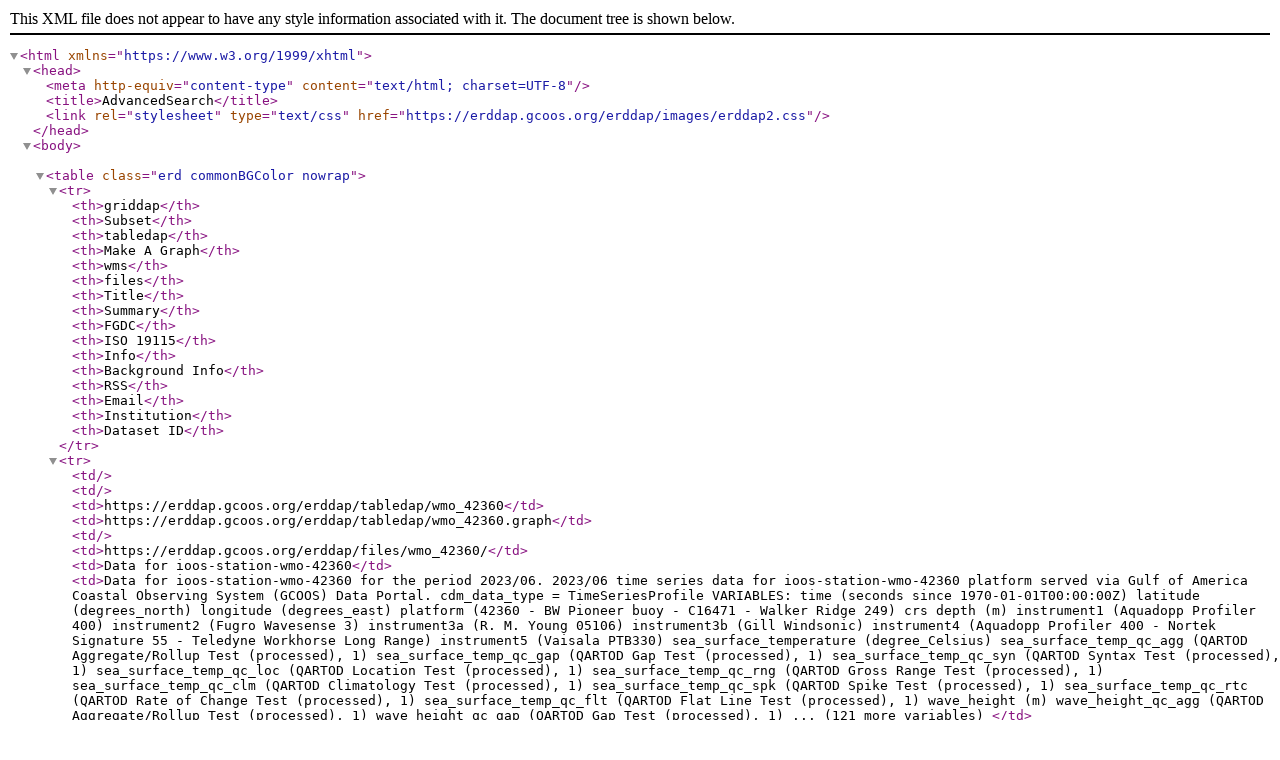

--- FILE ---
content_type: application/xhtml+xml;charset=UTF-8
request_url: https://erddap.gcoos.org/erddap/search/advanced.xhtml?page=1&itemsPerPage=1000&searchFor=wind%20speed
body_size: 10536
content:
<?xml version="1.0" encoding="UTF-8"?>
<!DOCTYPE html PUBLIC "-//W3C//DTD XHTML 1.0 Transitional//EN"
  "https://www.w3.org/TR/xhtml1/DTD/xhtml1-transitional.dtd">
<html xmlns="https://www.w3.org/1999/xhtml">
<head>
  <meta http-equiv="content-type" content="text/html; charset=UTF-8" />
  <title>AdvancedSearch</title>
  <link rel="stylesheet" type="text/css" href="https://erddap.gcoos.org/erddap/images/erddap2.css" />
</head>
<body>

&nbsp;
<table class="erd commonBGColor nowrap">
<tr>
<th>griddap</th>
<th>Subset</th>
<th>tabledap</th>
<th>Make A Graph</th>
<th>wms</th>
<th>files</th>
<th>Title</th>
<th>Summary</th>
<th>FGDC</th>
<th>ISO 19115</th>
<th>Info</th>
<th>Background Info</th>
<th>RSS</th>
<th>Email</th>
<th>Institution</th>
<th>Dataset ID</th>
</tr>
<tr>
<td></td>
<td></td>
<td>https://erddap.gcoos.org/erddap/tabledap/wmo_42360</td>
<td>https://erddap.gcoos.org/erddap/tabledap/wmo_42360.graph</td>
<td></td>
<td>https://erddap.gcoos.org/erddap/files/wmo_42360/</td>
<td>Data for ioos-station-wmo-42360</td>
<td>Data for ioos-station-wmo-42360 for the period 2023/06. 2023/06 time series data for ioos-station-wmo-42360 platform served via Gulf of America Coastal Observing System (GCOOS) Data Portal.

cdm_data_type = TimeSeriesProfile
VARIABLES:
time (seconds since 1970-01-01T00:00:00Z)
latitude (degrees_north)
longitude (degrees_east)
platform (42360 - BW Pioneer buoy - C16471 - Walker Ridge 249)
crs
depth (m)
instrument1 (Aquadopp Profiler 400)
instrument2 (Fugro Wavesense 3)
instrument3a (R. M. Young 05106)
instrument3b (Gill Windsonic)
instrument4 (Aquadopp Profiler 400 - Nortek Signature 55 - Teledyne Workhorse Long Range)
instrument5 (Vaisala PTB330)
sea_surface_temperature (degree_Celsius)
sea_surface_temp_qc_agg (QARTOD Aggregate/Rollup Test (processed), 1)
sea_surface_temp_qc_gap (QARTOD Gap Test (processed), 1)
sea_surface_temp_qc_syn (QARTOD Syntax Test (processed), 1)
sea_surface_temp_qc_loc (QARTOD Location Test (processed), 1)
sea_surface_temp_qc_rng (QARTOD Gross Range Test (processed), 1)
sea_surface_temp_qc_clm (QARTOD Climatology Test (processed), 1)
sea_surface_temp_qc_spk (QARTOD Spike Test (processed), 1)
sea_surface_temp_qc_rtc (QARTOD Rate of Change Test (processed), 1)
sea_surface_temp_qc_flt (QARTOD Flat Line Test (processed), 1)
wave_height (m)
wave_height_qc_agg (QARTOD Aggregate/Rollup Test (processed), 1)
wave_height_qc_gap (QARTOD Gap Test (processed), 1)
... (121 more variables)
</td>
<td>https://erddap.gcoos.org/erddap/metadata/fgdc/xml/wmo_42360_fgdc.xml</td>
<td>https://erddap.gcoos.org/erddap/metadata/iso19115/xml/wmo_42360_iso19115.xml</td>
<td>https://erddap.gcoos.org/erddap/info/wmo_42360/index.xhtml</td>
<td>http://ntl.gcoos.org/station_details.php?station=42360</td>
<td>https://erddap.gcoos.org/erddap/rss/wmo_42360.rss</td>
<td>https://erddap.gcoos.org/erddap/subscriptions/add.html?datasetID=wmo_42360&amp;showErrors=false&amp;email=</td>
<td>GCOOS</td>
<td>wmo_42360</td>
</tr>
<tr>
<td></td>
<td>https://erddap.gcoos.org/erddap/tabledap/wmo_42395.subset</td>
<td>https://erddap.gcoos.org/erddap/tabledap/wmo_42395</td>
<td>https://erddap.gcoos.org/erddap/tabledap/wmo_42395.graph</td>
<td></td>
<td>https://erddap.gcoos.org/erddap/files/wmo_42395/</td>
<td>Data for ioos-station-wmo-42395</td>
<td>Time series data for ioos-station-wmo-42395 platform served via Gulf of America Coastal Observing System (GCOOS) Data Portal.

cdm_data_type = TimeSeriesProfile
VARIABLES:
time (seconds since 1970-01-01T00:00:00Z)
latitude (degrees_north)
longitude (degrees_east)
platform (42395 - Shell Alcyone Buoy - Walker Ridge 552)
crs
depth (m)
instrument1 (Aquadopp Profiler 400)
instrument2 (Fugro Wavesense 3)
instrument3a (R. M. Young 05106)
instrument3b (Gill Windsonic)
instrument4 (Aquadopp Profiler 400 - Nortek Signature 55 - Teledyne Workhorse Long Range)
instrument5 (Vaisala PTB330)
sea_surface_temperature (degree_Celsius)
sea_surface_temp_qc_agg (QARTOD Aggregate/Rollup Test (processed), 1)
sea_surface_temp_qc_gap (QARTOD Gap Test (processed), 1)
sea_surface_temp_qc_syn (QARTOD Syntax Test (processed), 1)
sea_surface_temp_qc_loc (QARTOD Location Test (processed), 1)
sea_surface_temp_qc_rng (QARTOD Gross Range Test (processed), 1)
sea_surface_temp_qc_clm (QARTOD Climatology Test (processed), 1)
sea_surface_temp_qc_spk (QARTOD Spike Test (processed), 1)
sea_surface_temp_qc_rtc (QARTOD Rate of Change Test (processed), 1)
sea_surface_temp_qc_flt (QARTOD Flat Line Test (processed), 1)
wave_height (m)
wave_height_qc_agg (QARTOD Aggregate/Rollup Test (processed), 1)
wave_height_qc_gap (QARTOD Gap Test (processed), 1)
wave_height_qc_syn (QARTOD Syntax Test (processed), 1)
... (117 more variables)
</td>
<td>https://erddap.gcoos.org/erddap/metadata/fgdc/xml/wmo_42395_fgdc.xml</td>
<td>https://erddap.gcoos.org/erddap/metadata/iso19115/xml/wmo_42395_iso19115.xml</td>
<td>https://erddap.gcoos.org/erddap/info/wmo_42395/index.xhtml</td>
<td>http://ntl.gcoos.org/station_details.php?station=42395</td>
<td>https://erddap.gcoos.org/erddap/rss/wmo_42395.rss</td>
<td>https://erddap.gcoos.org/erddap/subscriptions/add.html?datasetID=wmo_42395&amp;showErrors=false&amp;email=</td>
<td>GCOOS</td>
<td>wmo_42395</td>
</tr>
<tr>
<td></td>
<td>https://erddap.gcoos.org/erddap/tabledap/WAVCIS_CSI10A.subset</td>
<td>https://erddap.gcoos.org/erddap/tabledap/WAVCIS_CSI10A</td>
<td>https://erddap.gcoos.org/erddap/tabledap/WAVCIS_CSI10A.graph</td>
<td></td>
<td>https://erddap.gcoos.org/erddap/files/WAVCIS_CSI10A/</td>
<td>Data for ioos-station-WAVCIS-CSI10A</td>
<td>Data for ioos-station-WAVCIS-CSI10A for the period 2019/03. 2019/03 time series data for ioos-station-WAVCIS-CSI10A platform served via Gulf of America Coastal Observing System (GCOOS) Data Portal.

cdm_data_type = TimeSeriesProfile
VARIABLES:
time (seconds since 1970-01-01T00:00:00Z)
latitude (degrees_north)
longitude (degrees_east)
platform (CSI10A - Fieldwood Energy, LLC site SS91)
crs
depth (m)
water_level_instrument_1
water_temperature_instrument_1 (WATER TEMPERATURE SENSOR)
wind_instrument_1
ocean_currents_instrument_1 (Acoustic Doppler Current Profiler)
salinity_instrument_1 (sea_water_electrical_conductivity)
air_pressure_instrument_1 (air_pressure)
air_temperature_instrument_1
chlorophyll_instrument_1 (concentration_of_chlorophyll_in_sea_water)
oxygen_instrument_1
relative_humidity_instrument_1
turbidity_instrument_1
dew_point_instrument_1
sea_surface_height_1
water_level_qc_1_agg
water_level_qc_1_gap
water_level_qc_1_syn
water_level_qc_1_loc
water_level_qc_1_rng
water_level_qc_1_clm
... (153 more variables)
</td>
<td>https://erddap.gcoos.org/erddap/metadata/fgdc/xml/WAVCIS_CSI10A_fgdc.xml</td>
<td>https://erddap.gcoos.org/erddap/metadata/iso19115/xml/WAVCIS_CSI10A_iso19115.xml</td>
<td>https://erddap.gcoos.org/erddap/info/WAVCIS_CSI10A/index.xhtml</td>
<td>http://ntl.gcoos.org/station_details.php?station=CSI10A</td>
<td>https://erddap.gcoos.org/erddap/rss/WAVCIS_CSI10A.rss</td>
<td>https://erddap.gcoos.org/erddap/subscriptions/add.html?datasetID=WAVCIS_CSI10A&amp;showErrors=false&amp;email=</td>
<td>GCOOS</td>
<td>WAVCIS_CSI10A</td>
</tr>
<tr>
<td></td>
<td></td>
<td>https://erddap.gcoos.org/erddap/tabledap/COAPS_N7</td>
<td>https://erddap.gcoos.org/erddap/tabledap/COAPS_N7.graph</td>
<td></td>
<td>https://erddap.gcoos.org/erddap/files/COAPS_N7/</td>
<td>Data for ioos-station-COAPS-N7</td>
<td>Data for ioos-station-Center for Ocean-Atmospheric Prediction Studies (COAPS)-N7 for the period 2008/08. 2008/08 time series data for ioos-station-COAPS-N7 platform served via Gulf of America Coastal Observing System (GCOOS) Data Portal.

cdm_data_type = TimeSeries
VARIABLES:
time (seconds since 1970-01-01T00:00:00Z)
latitude (degrees_north)
longitude (degrees_east)
platform (COAPS Tower N7)
crs
depth (m)
water_level_instrument_1 (Water level sensor)
water_temperature_instrument_1 (Water temperature probe)
wind_instrument_1 (Anemometer)
ocean_currents_instrument_1 (Acoustic Doppler Current Profiler)
salinity_instrument_1 (Electric conductivity probe)
air_pressure_instrument_1 (Barometric pressure sensor)
air_temperature_instrument_1 (Air temperature probe)
chlorophyll_instrument_1 (Spectrofluorometer)
oxygen_instrument_1 (DO sensor)
relative_humidity_instrument_1 (Humidity probe)
turbidity_instrument_1 (Turbidity optical sensor)
dew_point_instrument_1 (Dew point transmitter)
sea_surface_height_1 (sea surface height, m)
water_level_qc_1_agg (QARTOD Aggregate/Rollup Test (processed), 1)
water_level_qc_1_gap (QARTOD Gap Test (processed), 1)
water_level_qc_1_syn (QARTOD Syntax Test (processed), 1)
water_level_qc_1_loc (QARTOD Location Test (processed), 1)
water_level_qc_1_rng (QARTOD Gross Range Test (processed), 1)
water_level_qc_1_clm (QARTOD Climatology Test (processed), 1)
... (153 more variables)
</td>
<td>https://erddap.gcoos.org/erddap/metadata/fgdc/xml/COAPS_N7_fgdc.xml</td>
<td>https://erddap.gcoos.org/erddap/metadata/iso19115/xml/COAPS_N7_iso19115.xml</td>
<td>https://erddap.gcoos.org/erddap/info/COAPS_N7/index.xhtml</td>
<td>http://data.gcoos.org</td>
<td>https://erddap.gcoos.org/erddap/rss/COAPS_N7.rss</td>
<td>https://erddap.gcoos.org/erddap/subscriptions/add.html?datasetID=COAPS_N7&amp;showErrors=false&amp;email=</td>
<td>GCOOS</td>
<td>COAPS_N7</td>
</tr>
<tr>
<td></td>
<td></td>
<td>https://erddap.gcoos.org/erddap/tabledap/wmo_42048</td>
<td>https://erddap.gcoos.org/erddap/tabledap/wmo_42048.graph</td>
<td></td>
<td>https://erddap.gcoos.org/erddap/files/wmo_42048/</td>
<td>Data for ioos-station-wmo-42048</td>
<td>Data for ioos-station-wmo-42048 for the period 1995/06. 1995/06 time series data for ioos-station-wmo-42048 platform served via Gulf of America Coastal Observing System (GCOOS) Data Portal.

cdm_data_type = TimeSeries
VARIABLES:
time (seconds since 1970-01-01T00:00:00Z)
latitude (degrees_north)
longitude (degrees_east)
platform (42048 - TABS D)
crs
depth (m)
water_level_instrument_1 (Water level sensor)
water_temperature_instrument_1 (Water temperature probe)
wind_instrument_1 (Anemometer)
ocean_currents_instrument_1 (Acoustic Doppler Current Profiler)
salinity_instrument_1 (Electric conductivity probe)
air_pressure_instrument_1 (Barometric pressure sensor)
air_temperature_instrument_1 (Air temperature probe)
chlorophyll_instrument_1 (Spectrofluorometer)
oxygen_instrument_1 (DO sensor)
relative_humidity_instrument_1 (Humidity probe)
turbidity_instrument_1 (Turbidity optical sensor)
dew_point_instrument_1 (Dew point transmitter)
sea_surface_height_1 (sea surface height, m)
water_level_qc_1_agg (QARTOD Aggregate/Rollup Test (processed), 1)
water_level_qc_1_gap (QARTOD Gap Test (processed), 1)
water_level_qc_1_syn (QARTOD Syntax Test (processed), 1)
water_level_qc_1_loc (QARTOD Location Test (processed), 1)
water_level_qc_1_rng (QARTOD Gross Range Test (processed), 1)
water_level_qc_1_clm (QARTOD Climatology Test (processed), 1)
... (153 more variables)
</td>
<td>https://erddap.gcoos.org/erddap/metadata/fgdc/xml/wmo_42048_fgdc.xml</td>
<td>https://erddap.gcoos.org/erddap/metadata/iso19115/xml/wmo_42048_iso19115.xml</td>
<td>https://erddap.gcoos.org/erddap/info/wmo_42048/index.xhtml</td>
<td>http://data.gcoos.org</td>
<td>https://erddap.gcoos.org/erddap/rss/wmo_42048.rss</td>
<td>https://erddap.gcoos.org/erddap/subscriptions/add.html?datasetID=wmo_42048&amp;showErrors=false&amp;email=</td>
<td>GCOOS</td>
<td>wmo_42048</td>
</tr>
<tr>
<td></td>
<td></td>
<td>https://erddap.gcoos.org/erddap/tabledap/wmo_42052</td>
<td>https://erddap.gcoos.org/erddap/tabledap/wmo_42052.graph</td>
<td></td>
<td>https://erddap.gcoos.org/erddap/files/wmo_42052/</td>
<td>Data for ioos-station-wmo-42052</td>
<td>Data for ioos-station-wmo-42052 for the period 2014/01. 2014/01 time series data for ioos-station-wmo-42052 platform served via Gulf of America Coastal Observing System (GCOOS) Data Portal.

cdm_data_type = TimeSeriesProfile
VARIABLES:
time (seconds since 1970-01-01T00:00:00Z)
latitude (degrees_north)
longitude (degrees_east)
platform (TABS X: TAB Buoy X)
crs
depth (m)
water_level_instrument_1 (Water level sensor)
water_temperature_instrument_1 (Water temperature probe)
wind_instrument_1 (Anemometer)
ocean_currents_instrument_1 (Acoustic Doppler Current Profiler)
salinity_instrument_1 (Electric conductivity probe)
air_pressure_instrument_1 (Barometric pressure sensor)
air_temperature_instrument_1 (Air temperature probe)
chlorophyll_instrument_1 (Spectrofluorometer)
oxygen_instrument_1 (DO sensor)
relative_humidity_instrument_1 (Humidity probe)
turbidity_instrument_1 (Turbidity optical sensor)
dew_point_instrument_1 (Dew point transmitter)
sea_surface_height_1 (sea surface height, m)
water_level_qc_1_agg (QARTOD Aggregate/Rollup Test (processed), 1)
water_level_qc_1_gap (QARTOD Gap Test (processed), 1)
water_level_qc_1_syn (QARTOD Syntax Test (processed), 1)
water_level_qc_1_loc (QARTOD Location Test (processed), 1)
water_level_qc_1_rng (QARTOD Gross Range Test (processed), 1)
water_level_qc_1_clm (QARTOD Climatology Test (processed), 1)
... (153 more variables)
</td>
<td>https://erddap.gcoos.org/erddap/metadata/fgdc/xml/wmo_42052_fgdc.xml</td>
<td>https://erddap.gcoos.org/erddap/metadata/iso19115/xml/wmo_42052_iso19115.xml</td>
<td>https://erddap.gcoos.org/erddap/info/wmo_42052/index.xhtml</td>
<td>http://data.gcoos.org</td>
<td>https://erddap.gcoos.org/erddap/rss/wmo_42052.rss</td>
<td>https://erddap.gcoos.org/erddap/subscriptions/add.html?datasetID=wmo_42052&amp;showErrors=false&amp;email=</td>
<td>GCOOS</td>
<td>wmo_42052</td>
</tr>
<tr>
<td></td>
<td></td>
<td>https://erddap.gcoos.org/erddap/tabledap/DISL_KATA</td>
<td>https://erddap.gcoos.org/erddap/tabledap/DISL_KATA.graph</td>
<td></td>
<td>https://erddap.gcoos.org/erddap/files/DISL_KATA/</td>
<td>Data for ioos-station-DISL-KATA</td>
<td>Data for ioos-station-DISL-KATA for the period 2011/04. 2011/04 time series data for ioos-station-DISL-KATA platform served via Gulf of America Coastal Observing System (GCOOS) Data Portal.

cdm_data_type = TimeSeries
VARIABLES:
time (seconds since 1970-01-01T00:00:00Z)
latitude (degrees_north)
longitude (degrees_east)
platform (KATA - Katrina Cut, AL)
crs
depth (m)
water_level_instrument_1 (Water level sensor)
water_temperature_instrument_1 (Water temperature probe)
wind_instrument_1 (Anemometer)
ocean_currents_instrument_1 (Acoustic Doppler Current Profiler)
salinity_instrument_1 (Electric conductivity probe)
air_pressure_instrument_1 (Barometric pressure sensor)
air_temperature_instrument_1 (Air temperature probe)
chlorophyll_instrument_1 (Spectrofluorometer)
oxygen_instrument_1 (DO sensor)
relative_humidity_instrument_1 (Humidity probe)
turbidity_instrument_1 (Turbidity optical sensor)
dew_point_instrument_1 (Dew point transmitter)
sea_surface_height_1 (sea surface height, m)
water_level_qc_1_agg (QARTOD Aggregate/Rollup Test (processed), 1)
water_level_qc_1_gap (QARTOD Gap Test (processed), 1)
water_level_qc_1_syn (QARTOD Syntax Test (processed), 1)
water_level_qc_1_loc (QARTOD Location Test (processed), 1)
water_level_qc_1_rng (QARTOD Gross Range Test (processed), 1)
water_level_qc_1_clm (QARTOD Climatology Test (processed), 1)
... (153 more variables)
</td>
<td>https://erddap.gcoos.org/erddap/metadata/fgdc/xml/DISL_KATA_fgdc.xml</td>
<td>https://erddap.gcoos.org/erddap/metadata/iso19115/xml/DISL_KATA_iso19115.xml</td>
<td>https://erddap.gcoos.org/erddap/info/DISL_KATA/index.xhtml</td>
<td>http://data.gcoos.org</td>
<td>https://erddap.gcoos.org/erddap/rss/DISL_KATA.rss</td>
<td>https://erddap.gcoos.org/erddap/subscriptions/add.html?datasetID=DISL_KATA&amp;showErrors=false&amp;email=</td>
<td>GCOOS</td>
<td>DISL_KATA</td>
</tr>
<tr>
<td></td>
<td></td>
<td>https://erddap.gcoos.org/erddap/tabledap/DISL_MHPA</td>
<td>https://erddap.gcoos.org/erddap/tabledap/DISL_MHPA.graph</td>
<td></td>
<td>https://erddap.gcoos.org/erddap/files/DISL_MHPA/</td>
<td>Data for ioos-station-DISL-MHPA</td>
<td>Data for ioos-station-DISL-MHPA for the period 2007/04. 2007/04 time series data for ioos-station-DISL-MHPA platform served via Gulf of America Coastal Observing System (GCOOS) Data Portal.

cdm_data_type = TimeSeries
VARIABLES:
time (seconds since 1970-01-01T00:00:00Z)
latitude (degrees_north)
longitude (degrees_east)
platform (MHPA - Meaher Park, AL)
crs
depth (m)
water_level_instrument_1 (Water level sensor)
water_temperature_instrument_1 (Water temperature probe)
wind_instrument_1 (Anemometer)
ocean_currents_instrument_1 (Acoustic Doppler Current Profiler)
salinity_instrument_1 (Electric conductivity probe)
air_pressure_instrument_1 (Barometric pressure sensor)
air_temperature_instrument_1 (Air temperature probe)
chlorophyll_instrument_1 (Spectrofluorometer)
oxygen_instrument_1 (DO sensor)
relative_humidity_instrument_1 (Humidity probe)
turbidity_instrument_1 (Turbidity optical sensor)
dew_point_instrument_1 (Dew point transmitter)
sea_surface_height_1 (sea surface height, m)
water_level_qc_1_agg (QARTOD Aggregate/Rollup Test (processed), 1)
water_level_qc_1_gap (QARTOD Gap Test (processed), 1)
water_level_qc_1_syn (QARTOD Syntax Test (processed), 1)
water_level_qc_1_loc (QARTOD Location Test (processed), 1)
water_level_qc_1_rng (QARTOD Gross Range Test (processed), 1)
water_level_qc_1_clm (QARTOD Climatology Test (processed), 1)
... (153 more variables)
</td>
<td>https://erddap.gcoos.org/erddap/metadata/fgdc/xml/DISL_MHPA_fgdc.xml</td>
<td>https://erddap.gcoos.org/erddap/metadata/iso19115/xml/DISL_MHPA_iso19115.xml</td>
<td>https://erddap.gcoos.org/erddap/info/DISL_MHPA/index.xhtml</td>
<td>http://data.gcoos.org</td>
<td>https://erddap.gcoos.org/erddap/rss/DISL_MHPA.rss</td>
<td>https://erddap.gcoos.org/erddap/subscriptions/add.html?datasetID=DISL_MHPA&amp;showErrors=false&amp;email=</td>
<td>GCOOS</td>
<td>DISL_MHPA</td>
</tr>
<tr>
<td></td>
<td></td>
<td>https://erddap.gcoos.org/erddap/tabledap/DISL_WECP</td>
<td>https://erddap.gcoos.org/erddap/tabledap/DISL_WECP.graph</td>
<td></td>
<td>https://erddap.gcoos.org/erddap/files/DISL_WECP/</td>
<td>Data for ioos-station-DISL-WECP</td>
<td>Data for ioos-station-DISL-WECP for the period 2012/10. 2012/10 time series data for ioos-station-DISL-WECP platform served via Gulf of America Coastal Observing System (GCOOS) Data Portal.

cdm_data_type = TimeSeries
VARIABLES:
time (seconds since 1970-01-01T00:00:00Z)
latitude (degrees_north)
longitude (degrees_east)
platform (42031 - West End CP, AL)
crs
depth (m)
water_level_instrument_1 (Water level sensor)
water_temperature_instrument_1 (Water temperature probe)
wind_instrument_1 (Anemometer)
ocean_currents_instrument_1 (Acoustic Doppler Current Profiler)
salinity_instrument_1 (Electric conductivity probe)
air_pressure_instrument_1 (Barometric pressure sensor)
air_temperature_instrument_1 (Air temperature probe)
chlorophyll_instrument_1 (Spectrofluorometer)
oxygen_instrument_1 (DO sensor)
relative_humidity_instrument_1 (Humidity probe)
turbidity_instrument_1 (Turbidity optical sensor)
dew_point_instrument_1 (Dew point transmitter)
sea_surface_height_1 (sea surface height, m)
water_level_qc_1_agg (QARTOD Aggregate/Rollup Test (processed), 1)
water_level_qc_1_gap (QARTOD Gap Test (processed), 1)
water_level_qc_1_syn (QARTOD Syntax Test (processed), 1)
water_level_qc_1_loc (QARTOD Location Test (processed), 1)
water_level_qc_1_rng (QARTOD Gross Range Test (processed), 1)
water_level_qc_1_clm (QARTOD Climatology Test (processed), 1)
... (153 more variables)
</td>
<td>https://erddap.gcoos.org/erddap/metadata/fgdc/xml/DISL_WECP_fgdc.xml</td>
<td>https://erddap.gcoos.org/erddap/metadata/iso19115/xml/DISL_WECP_iso19115.xml</td>
<td>https://erddap.gcoos.org/erddap/info/DISL_WECP/index.xhtml</td>
<td>http://data.gcoos.org</td>
<td>https://erddap.gcoos.org/erddap/rss/DISL_WECP.rss</td>
<td>https://erddap.gcoos.org/erddap/subscriptions/add.html?datasetID=DISL_WECP&amp;showErrors=false&amp;email=</td>
<td>GCOOS</td>
<td>DISL_WECP</td>
</tr>
<tr>
<td></td>
<td>https://erddap.gcoos.org/erddap/tabledap/TABS_E.subset</td>
<td>https://erddap.gcoos.org/erddap/tabledap/TABS_E</td>
<td>https://erddap.gcoos.org/erddap/tabledap/TABS_E.graph</td>
<td></td>
<td>https://erddap.gcoos.org/erddap/files/TABS_E/</td>
<td>Data for ioos-station-TABS-E</td>
<td>Data for ioos-station-TABS-E for the period 1995/06. 1995/06 time series data for ioos-station-TABS-E platform served via Gulf of America Coastal Observing System (GCOOS) Data Portal.

cdm_data_type = TimeSeries
VARIABLES:
time (seconds since 1970-01-01T00:00:00Z)
latitude (degrees_north)
longitude (degrees_east)
platform (TABS E: MU-858)
crs
depth (m)
water_level_instrument_1 (Water level sensor)
water_temperature_instrument_1 (Water temperature probe)
wind_instrument_1 (Anemometer)
ocean_currents_instrument_1 (Acoustic Doppler Current Profiler)
salinity_instrument_1 (Electric conductivity probe)
air_pressure_instrument_1 (Barometric pressure sensor)
air_temperature_instrument_1 (Air temperature probe)
chlorophyll_instrument_1 (Spectrofluorometer)
oxygen_instrument_1 (DO sensor)
relative_humidity_instrument_1 (Humidity probe)
turbidity_instrument_1 (Turbidity optical sensor)
dew_point_instrument_1 (Dew point transmitter)
sea_surface_height_1 (sea surface height, m)
water_level_qc_1_agg (QARTOD Aggregate/Rollup Test (processed), 1)
water_level_qc_1_gap (QARTOD Gap Test (processed), 1)
water_level_qc_1_syn (QARTOD Syntax Test (processed), 1)
water_level_qc_1_loc (QARTOD Location Test (processed), 1)
water_level_qc_1_rng (QARTOD Gross Range Test (processed), 1)
water_level_qc_1_clm (QARTOD Climatology Test (processed), 1)
... (153 more variables)
</td>
<td>https://erddap.gcoos.org/erddap/metadata/fgdc/xml/TABS_E_fgdc.xml</td>
<td>https://erddap.gcoos.org/erddap/metadata/iso19115/xml/TABS_E_iso19115.xml</td>
<td>https://erddap.gcoos.org/erddap/info/TABS_E/index.xhtml</td>
<td>http://data.gcoos.org</td>
<td>https://erddap.gcoos.org/erddap/rss/TABS_E.rss</td>
<td>https://erddap.gcoos.org/erddap/subscriptions/add.html?datasetID=TABS_E&amp;showErrors=false&amp;email=</td>
<td>GCOOS</td>
<td>TABS_E</td>
</tr>
<tr>
<td></td>
<td>https://erddap.gcoos.org/erddap/tabledap/TABS_G.subset</td>
<td>https://erddap.gcoos.org/erddap/tabledap/TABS_G</td>
<td>https://erddap.gcoos.org/erddap/tabledap/TABS_G.graph</td>
<td></td>
<td>https://erddap.gcoos.org/erddap/files/TABS_G/</td>
<td>Data for ioos-station-TABS-G</td>
<td>Data for ioos-station-TABS-G for the period 1997/03. 1997/03 time series data for ioos-station-TABS-G platform served via Gulf of America Coastal Observing System (GCOOS) Data Portal.

cdm_data_type = TimeSeries
VARIABLES:
time (seconds since 1970-01-01T00:00:00Z)
latitude (degrees_north)
longitude (degrees_east)
platform (TABS G: WC-095)
crs
depth (m)
water_level_instrument_1 (Water level sensor)
water_temperature_instrument_1 (Water temperature probe)
wind_instrument_1 (Anemometer)
ocean_currents_instrument_1 (Acoustic Doppler Current Profiler)
salinity_instrument_1 (Electric conductivity probe)
air_pressure_instrument_1 (Barometric pressure sensor)
air_temperature_instrument_1 (Air temperature probe)
chlorophyll_instrument_1 (Spectrofluorometer)
oxygen_instrument_1 (DO sensor)
relative_humidity_instrument_1 (Humidity probe)
turbidity_instrument_1 (Turbidity optical sensor)
dew_point_instrument_1 (Dew point transmitter)
sea_surface_height_1 (sea surface height, m)
water_level_qc_1_agg (QARTOD Aggregate/Rollup Test (processed), 1)
water_level_qc_1_gap (QARTOD Gap Test (processed), 1)
water_level_qc_1_syn (QARTOD Syntax Test (processed), 1)
water_level_qc_1_loc (QARTOD Location Test (processed), 1)
water_level_qc_1_rng (QARTOD Gross Range Test (processed), 1)
water_level_qc_1_clm (QARTOD Climatology Test (processed), 1)
... (153 more variables)
</td>
<td>https://erddap.gcoos.org/erddap/metadata/fgdc/xml/TABS_G_fgdc.xml</td>
<td>https://erddap.gcoos.org/erddap/metadata/iso19115/xml/TABS_G_iso19115.xml</td>
<td>https://erddap.gcoos.org/erddap/info/TABS_G/index.xhtml</td>
<td>http://data.gcoos.org</td>
<td>https://erddap.gcoos.org/erddap/rss/TABS_G.rss</td>
<td>https://erddap.gcoos.org/erddap/subscriptions/add.html?datasetID=TABS_G&amp;showErrors=false&amp;email=</td>
<td>GCOOS</td>
<td>TABS_G</td>
</tr>
<tr>
<td></td>
<td>https://erddap.gcoos.org/erddap/tabledap/TABS_H.subset</td>
<td>https://erddap.gcoos.org/erddap/tabledap/TABS_H</td>
<td>https://erddap.gcoos.org/erddap/tabledap/TABS_H.graph</td>
<td></td>
<td>https://erddap.gcoos.org/erddap/files/TABS_H/</td>
<td>Data for ioos-station-TABS-H</td>
<td>Data for ioos-station-TABS-H for the period 1997/06. 1997/06 time series data for ioos-station-TABS-H platform served via Gulf of America Coastal Observing System (GCOOS) Data Portal.

cdm_data_type = TimeSeries
VARIABLES:
time (seconds since 1970-01-01T00:00:00Z)
latitude (degrees_north)
longitude (degrees_east)
platform (TABS H: TABS H)
crs
depth (m)
water_level_instrument_1 (Water level sensor)
water_temperature_instrument_1 (Water temperature probe)
wind_instrument_1 (Anemometer)
ocean_currents_instrument_1 (Acoustic Doppler Current Profiler)
salinity_instrument_1 (Electric conductivity probe)
air_pressure_instrument_1 (Barometric pressure sensor)
air_temperature_instrument_1 (Air temperature probe)
chlorophyll_instrument_1 (Spectrofluorometer)
oxygen_instrument_1 (DO sensor)
relative_humidity_instrument_1 (Humidity probe)
turbidity_instrument_1 (Turbidity optical sensor)
dew_point_instrument_1 (Dew point transmitter)
sea_surface_height_1 (sea surface height, m)
water_level_qc_1_agg (QARTOD Aggregate/Rollup Test (processed), 1)
water_level_qc_1_gap (QARTOD Gap Test (processed), 1)
water_level_qc_1_syn (QARTOD Syntax Test (processed), 1)
water_level_qc_1_loc (QARTOD Location Test (processed), 1)
water_level_qc_1_rng (QARTOD Gross Range Test (processed), 1)
water_level_qc_1_clm (QARTOD Climatology Test (processed), 1)
... (153 more variables)
</td>
<td>https://erddap.gcoos.org/erddap/metadata/fgdc/xml/TABS_H_fgdc.xml</td>
<td>https://erddap.gcoos.org/erddap/metadata/iso19115/xml/TABS_H_iso19115.xml</td>
<td>https://erddap.gcoos.org/erddap/info/TABS_H/index.xhtml</td>
<td>http://data.gcoos.org</td>
<td>https://erddap.gcoos.org/erddap/rss/TABS_H.rss</td>
<td>https://erddap.gcoos.org/erddap/subscriptions/add.html?datasetID=TABS_H&amp;showErrors=false&amp;email=</td>
<td>GCOOS</td>
<td>TABS_H</td>
</tr>
<tr>
<td></td>
<td>https://erddap.gcoos.org/erddap/tabledap/TABS_P.subset</td>
<td>https://erddap.gcoos.org/erddap/tabledap/TABS_P</td>
<td>https://erddap.gcoos.org/erddap/tabledap/TABS_P.graph</td>
<td></td>
<td>https://erddap.gcoos.org/erddap/files/TABS_P/</td>
<td>Data for ioos-station-TABS-P</td>
<td>Data for ioos-station-TABS-P for the period 1998/07. 1998/07 time series data for ioos-station-TABS-P platform served via Gulf of America Coastal Observing System (GCOOS) Data Portal.

cdm_data_type = TimeSeries
VARIABLES:
time (seconds since 1970-01-01T00:00:00Z)
latitude (degrees_north)
longitude (degrees_east)
platform (TABS P: VR-102)
crs
depth (m)
water_level_instrument_1 (Water level sensor)
water_temperature_instrument_1 (Water temperature probe)
wind_instrument_1 (Anemometer)
ocean_currents_instrument_1 (Acoustic Doppler Current Profiler)
salinity_instrument_1 (Electric conductivity probe)
air_pressure_instrument_1 (Barometric pressure sensor)
air_temperature_instrument_1 (Air temperature probe)
chlorophyll_instrument_1 (Spectrofluorometer)
oxygen_instrument_1 (DO sensor)
relative_humidity_instrument_1 (Humidity probe)
turbidity_instrument_1 (Turbidity optical sensor)
dew_point_instrument_1 (Dew point transmitter)
sea_surface_height_1 (sea surface height, m)
water_level_qc_1_agg (QARTOD Aggregate/Rollup Test (processed), 1)
water_level_qc_1_gap (QARTOD Gap Test (processed), 1)
water_level_qc_1_syn (QARTOD Syntax Test (processed), 1)
water_level_qc_1_loc (QARTOD Location Test (processed), 1)
water_level_qc_1_rng (QARTOD Gross Range Test (processed), 1)
water_level_qc_1_clm (QARTOD Climatology Test (processed), 1)
... (153 more variables)
</td>
<td>https://erddap.gcoos.org/erddap/metadata/fgdc/xml/TABS_P_fgdc.xml</td>
<td>https://erddap.gcoos.org/erddap/metadata/iso19115/xml/TABS_P_iso19115.xml</td>
<td>https://erddap.gcoos.org/erddap/info/TABS_P/index.xhtml</td>
<td>http://data.gcoos.org</td>
<td>https://erddap.gcoos.org/erddap/rss/TABS_P.rss</td>
<td>https://erddap.gcoos.org/erddap/subscriptions/add.html?datasetID=TABS_P&amp;showErrors=false&amp;email=</td>
<td>GCOOS</td>
<td>TABS_P</td>
</tr>
<tr>
<td></td>
<td>https://erddap.gcoos.org/erddap/tabledap/wmo_42045.subset</td>
<td>https://erddap.gcoos.org/erddap/tabledap/wmo_42045</td>
<td>https://erddap.gcoos.org/erddap/tabledap/wmo_42045.graph</td>
<td></td>
<td>https://erddap.gcoos.org/erddap/files/wmo_42045/</td>
<td>Data for ioos-station-wmo-42045</td>
<td>Data for ioos-station-wmo-42045 for the period 1998/05. 1998/05 time series data for ioos-station-wmo-42045 platform served via Gulf of America Coastal Observing System (GCOOS) Data Portal.

cdm_data_type = TimeSeries
VARIABLES:
time (seconds since 1970-01-01T00:00:00Z)
latitude (degrees_north)
longitude (degrees_east)
platform (TABS K)
crs
depth (m)
water_level_instrument_1 (Water level sensor)
water_temperature_instrument_1 (Water temperature probe)
wind_instrument_1 (Anemometer)
ocean_currents_instrument_1 (Acoustic Doppler Current Profiler)
salinity_instrument_1 (Electric conductivity probe)
air_pressure_instrument_1 (Barometric pressure sensor)
air_temperature_instrument_1 (Air temperature probe)
chlorophyll_instrument_1 (Spectrofluorometer)
oxygen_instrument_1 (DO sensor)
relative_humidity_instrument_1 (Humidity probe)
turbidity_instrument_1 (Turbidity optical sensor)
dew_point_instrument_1 (Dew point transmitter)
sea_surface_height_1 (sea surface height, m)
water_level_qc_1_agg (QARTOD Aggregate/Rollup Test (processed), 1)
water_level_qc_1_gap (QARTOD Gap Test (processed), 1)
water_level_qc_1_syn (QARTOD Syntax Test (processed), 1)
water_level_qc_1_loc (QARTOD Location Test (processed), 1)
water_level_qc_1_rng (QARTOD Gross Range Test (processed), 1)
water_level_qc_1_clm (QARTOD Climatology Test (processed), 1)
... (153 more variables)
</td>
<td>https://erddap.gcoos.org/erddap/metadata/fgdc/xml/wmo_42045_fgdc.xml</td>
<td>https://erddap.gcoos.org/erddap/metadata/iso19115/xml/wmo_42045_iso19115.xml</td>
<td>https://erddap.gcoos.org/erddap/info/wmo_42045/index.xhtml</td>
<td>http://data.gcoos.org</td>
<td>https://erddap.gcoos.org/erddap/rss/wmo_42045.rss</td>
<td>https://erddap.gcoos.org/erddap/subscriptions/add.html?datasetID=wmo_42045&amp;showErrors=false&amp;email=</td>
<td>GCOOS</td>
<td>wmo_42045</td>
</tr>
<tr>
<td></td>
<td></td>
<td>https://erddap.gcoos.org/erddap/tabledap/DISL_MBLA</td>
<td>https://erddap.gcoos.org/erddap/tabledap/DISL_MBLA.graph</td>
<td></td>
<td>https://erddap.gcoos.org/erddap/files/DISL_MBLA/</td>
<td>Data for ioos-station-DISL-MBLA</td>
<td>Data for ioos-station-DISL-MBLA for the period 2006/08. 2006/08 time series data for ioos-station-DISL-MBLA platform served via Gulf of America Coastal Observing System (GCOOS) Data Portal.

cdm_data_type = TimeSeries
VARIABLES:
time (seconds since 1970-01-01T00:00:00Z)
latitude (degrees_north)
longitude (degrees_east)
platform (MBLA - Middle Bay Light, AL)
crs
depth (m)
water_level_instrument_1 (Water level sensor)
water_temperature_instrument_1 (Water temperature probe)
wind_instrument_1 (Anemometer)
ocean_currents_instrument_1 (Acoustic Doppler Current Profiler)
salinity_instrument_1 (Electric conductivity probe)
air_pressure_instrument_1 (Barometric pressure sensor)
air_temperature_instrument_1 (Air temperature probe)
chlorophyll_instrument_1 (Spectrofluorometer)
oxygen_instrument_1 (DO sensor)
relative_humidity_instrument_1 (Humidity probe)
turbidity_instrument_1 (Turbidity optical sensor)
dew_point_instrument_1 (Dew point transmitter)
sea_surface_height_1 (sea surface height, m)
water_level_qc_1_agg (QARTOD Aggregate/Rollup Test (processed), 1)
water_level_qc_1_gap (QARTOD Gap Test (processed), 1)
water_level_qc_1_syn (QARTOD Syntax Test (processed), 1)
water_level_qc_1_loc (QARTOD Location Test (processed), 1)
water_level_qc_1_rng (QARTOD Gross Range Test (processed), 1)
water_level_qc_1_clm (QARTOD Climatology Test (processed), 1)
... (153 more variables)
</td>
<td>https://erddap.gcoos.org/erddap/metadata/fgdc/xml/DISL_MBLA_fgdc.xml</td>
<td>https://erddap.gcoos.org/erddap/metadata/iso19115/xml/DISL_MBLA_iso19115.xml</td>
<td>https://erddap.gcoos.org/erddap/info/DISL_MBLA/index.xhtml</td>
<td>http://data.gcoos.org</td>
<td>https://erddap.gcoos.org/erddap/rss/DISL_MBLA.rss</td>
<td>https://erddap.gcoos.org/erddap/subscriptions/add.html?datasetID=DISL_MBLA&amp;showErrors=false&amp;email=</td>
<td>GCOOS</td>
<td>DISL_MBLA</td>
</tr>
<tr>
<td></td>
<td>https://erddap.gcoos.org/erddap/tabledap/TABS_A.subset</td>
<td>https://erddap.gcoos.org/erddap/tabledap/TABS_A</td>
<td>https://erddap.gcoos.org/erddap/tabledap/TABS_A.graph</td>
<td></td>
<td>https://erddap.gcoos.org/erddap/files/TABS_A/</td>
<td>Data for ioos-station-TABS-A</td>
<td>Data for ioos-station-TABS-A for the period 1995/06. 1995/06 time series data for ioos-station-TABS-A platform served via Gulf of America Coastal Observing System (GCOOS) Data Portal.

cdm_data_type = TimeSeries
VARIABLES:
time (seconds since 1970-01-01T00:00:00Z)
latitude (degrees_north)
longitude (degrees_east)
platform (TABS A - SP-018)
crs
depth (m)
water_level_instrument_1 (Water level sensor)
water_temperature_instrument_1 (Water temperature probe)
wind_instrument_1 (Anemometer)
ocean_currents_instrument_1 (Acoustic Doppler Current Profiler)
salinity_instrument_1 (Electric conductivity probe)
air_pressure_instrument_1 (Barometric pressure sensor)
air_temperature_instrument_1 (Air temperature probe)
chlorophyll_instrument_1 (Spectrofluorometer)
oxygen_instrument_1 (DO sensor)
relative_humidity_instrument_1 (Humidity probe)
turbidity_instrument_1 (Turbidity optical sensor)
dew_point_instrument_1 (Dew point transmitter)
sea_surface_height_1 (sea surface height, m)
water_level_qc_1_agg (QARTOD Aggregate/Rollup Test (processed), 1)
water_level_qc_1_gap (QARTOD Gap Test (processed), 1)
water_level_qc_1_syn (QARTOD Syntax Test (processed), 1)
water_level_qc_1_loc (QARTOD Location Test (processed), 1)
water_level_qc_1_rng (QARTOD Gross Range Test (processed), 1)
water_level_qc_1_clm (QARTOD Climatology Test (processed), 1)
... (153 more variables)
</td>
<td>https://erddap.gcoos.org/erddap/metadata/fgdc/xml/TABS_A_fgdc.xml</td>
<td>https://erddap.gcoos.org/erddap/metadata/iso19115/xml/TABS_A_iso19115.xml</td>
<td>https://erddap.gcoos.org/erddap/info/TABS_A/index.xhtml</td>
<td>http://data.gcoos.org</td>
<td>https://erddap.gcoos.org/erddap/rss/TABS_A.rss</td>
<td>https://erddap.gcoos.org/erddap/subscriptions/add.html?datasetID=TABS_A&amp;showErrors=false&amp;email=</td>
<td>GCOOS</td>
<td>TABS_A</td>
</tr>
<tr>
<td></td>
<td>https://erddap.gcoos.org/erddap/tabledap/TABS_C.subset</td>
<td>https://erddap.gcoos.org/erddap/tabledap/TABS_C</td>
<td>https://erddap.gcoos.org/erddap/tabledap/TABS_C.graph</td>
<td></td>
<td>https://erddap.gcoos.org/erddap/files/TABS_C/</td>
<td>Data for ioos-station-TABS-C</td>
<td>Data for ioos-station-TABS-C for the period 1995/04. 1995/04 time series data for ioos-station-TABS-C platform served via Gulf of America Coastal Observing System (GCOOS) Data Portal.

cdm_data_type = TimeSeries
VARIABLES:
time (seconds since 1970-01-01T00:00:00Z)
latitude (degrees_north)
longitude (degrees_east)
platform (TABS C - GA-320)
crs
depth (m)
water_level_instrument_1 (Water level sensor)
water_temperature_instrument_1 (Water temperature probe)
wind_instrument_1 (Anemometer)
ocean_currents_instrument_1 (Acoustic Doppler Current Profiler)
salinity_instrument_1 (Electric conductivity probe)
air_pressure_instrument_1 (Barometric pressure sensor)
air_temperature_instrument_1 (Air temperature probe)
chlorophyll_instrument_1 (Spectrofluorometer)
oxygen_instrument_1 (DO sensor)
relative_humidity_instrument_1 (Humidity probe)
turbidity_instrument_1 (Turbidity optical sensor)
dew_point_instrument_1 (Dew point transmitter)
sea_surface_height_1 (sea surface height, m)
water_level_qc_1_agg (QARTOD Aggregate/Rollup Test (processed), 1)
water_level_qc_1_gap (QARTOD Gap Test (processed), 1)
water_level_qc_1_syn (QARTOD Syntax Test (processed), 1)
water_level_qc_1_loc (QARTOD Location Test (processed), 1)
water_level_qc_1_rng (QARTOD Gross Range Test (processed), 1)
water_level_qc_1_clm (QARTOD Climatology Test (processed), 1)
... (153 more variables)
</td>
<td>https://erddap.gcoos.org/erddap/metadata/fgdc/xml/TABS_C_fgdc.xml</td>
<td>https://erddap.gcoos.org/erddap/metadata/iso19115/xml/TABS_C_iso19115.xml</td>
<td>https://erddap.gcoos.org/erddap/info/TABS_C/index.xhtml</td>
<td>http://data.gcoos.org</td>
<td>https://erddap.gcoos.org/erddap/rss/TABS_C.rss</td>
<td>https://erddap.gcoos.org/erddap/subscriptions/add.html?datasetID=TABS_C&amp;showErrors=false&amp;email=</td>
<td>GCOOS</td>
<td>TABS_C</td>
</tr>
<tr>
<td></td>
<td>https://erddap.gcoos.org/erddap/tabledap/TABS_L.subset</td>
<td>https://erddap.gcoos.org/erddap/tabledap/TABS_L</td>
<td>https://erddap.gcoos.org/erddap/tabledap/TABS_L.graph</td>
<td></td>
<td>https://erddap.gcoos.org/erddap/files/TABS_L/</td>
<td>Data for ioos-station-TABS-L</td>
<td>Data for ioos-station-TABS-L for the period 1998/04. 1998/04 time series data for ioos-station-TABS-L platform served via Gulf of America Coastal Observing System (GCOOS) Data Portal.

cdm_data_type = TimeSeries
VARIABLES:
time (seconds since 1970-01-01T00:00:00Z)
latitude (degrees_north)
longitude (degrees_east)
platform (TABS L: HI-A543)
crs
depth (m)
water_level_instrument_1 (Water level sensor)
water_temperature_instrument_1 (Water temperature probe)
wind_instrument_1 (Anemometer)
ocean_currents_instrument_1 (Acoustic Doppler Current Profiler)
salinity_instrument_1 (Electric conductivity probe)
air_pressure_instrument_1 (Barometric pressure sensor)
air_temperature_instrument_1 (Air temperature probe)
chlorophyll_instrument_1 (Spectrofluorometer)
oxygen_instrument_1 (DO sensor)
relative_humidity_instrument_1 (Humidity probe)
turbidity_instrument_1 (Turbidity optical sensor)
dew_point_instrument_1 (Dew point transmitter)
sea_surface_height_1 (sea surface height, m)
water_level_qc_1_agg (QARTOD Aggregate/Rollup Test (processed), 1)
water_level_qc_1_gap (QARTOD Gap Test (processed), 1)
water_level_qc_1_syn (QARTOD Syntax Test (processed), 1)
water_level_qc_1_loc (QARTOD Location Test (processed), 1)
water_level_qc_1_rng (QARTOD Gross Range Test (processed), 1)
water_level_qc_1_clm (QARTOD Climatology Test (processed), 1)
... (153 more variables)
</td>
<td>https://erddap.gcoos.org/erddap/metadata/fgdc/xml/TABS_L_fgdc.xml</td>
<td>https://erddap.gcoos.org/erddap/metadata/iso19115/xml/TABS_L_iso19115.xml</td>
<td>https://erddap.gcoos.org/erddap/info/TABS_L/index.xhtml</td>
<td>http://data.gcoos.org</td>
<td>https://erddap.gcoos.org/erddap/rss/TABS_L.rss</td>
<td>https://erddap.gcoos.org/erddap/subscriptions/add.html?datasetID=TABS_L&amp;showErrors=false&amp;email=</td>
<td>GCOOS</td>
<td>TABS_L</td>
</tr>
<tr>
<td></td>
<td>https://erddap.gcoos.org/erddap/tabledap/TABS_M.subset</td>
<td>https://erddap.gcoos.org/erddap/tabledap/TABS_M</td>
<td>https://erddap.gcoos.org/erddap/tabledap/TABS_M.graph</td>
<td></td>
<td>https://erddap.gcoos.org/erddap/files/TABS_M/</td>
<td>Data for ioos-station-TABS-M</td>
<td>Data for ioos-station-TABS-M for the period 1999/03. 1999/03 time series data for ioos-station-TABS-M platform served via Gulf of America Coastal Observing System (GCOOS) Data Portal.

cdm_data_type = TimeSeries
VARIABLES:
time (seconds since 1970-01-01T00:00:00Z)
latitude (degrees_north)
longitude (degrees_east)
platform (TABS M: HI-A515)
crs
depth (m)
water_level_instrument_1 (Water level sensor)
water_temperature_instrument_1 (Water temperature probe)
wind_instrument_1 (Anemometer)
ocean_currents_instrument_1 (Acoustic Doppler Current Profiler)
salinity_instrument_1 (Electric conductivity probe)
air_pressure_instrument_1 (Barometric pressure sensor)
air_temperature_instrument_1 (Air temperature probe)
chlorophyll_instrument_1 (Spectrofluorometer)
oxygen_instrument_1 (DO sensor)
relative_humidity_instrument_1 (Humidity probe)
turbidity_instrument_1 (Turbidity optical sensor)
dew_point_instrument_1 (Dew point transmitter)
sea_surface_height_1 (sea surface height, m)
water_level_qc_1_agg (QARTOD Aggregate/Rollup Test (processed), 1)
water_level_qc_1_gap (QARTOD Gap Test (processed), 1)
water_level_qc_1_syn (QARTOD Syntax Test (processed), 1)
water_level_qc_1_loc (QARTOD Location Test (processed), 1)
water_level_qc_1_rng (QARTOD Gross Range Test (processed), 1)
water_level_qc_1_clm (QARTOD Climatology Test (processed), 1)
... (153 more variables)
</td>
<td>https://erddap.gcoos.org/erddap/metadata/fgdc/xml/TABS_M_fgdc.xml</td>
<td>https://erddap.gcoos.org/erddap/metadata/iso19115/xml/TABS_M_iso19115.xml</td>
<td>https://erddap.gcoos.org/erddap/info/TABS_M/index.xhtml</td>
<td>http://data.gcoos.org</td>
<td>https://erddap.gcoos.org/erddap/rss/TABS_M.rss</td>
<td>https://erddap.gcoos.org/erddap/subscriptions/add.html?datasetID=TABS_M&amp;showErrors=false&amp;email=</td>
<td>GCOOS</td>
<td>TABS_M</td>
</tr>
<tr>
<td></td>
<td>https://erddap.gcoos.org/erddap/tabledap/TABS_X.subset</td>
<td>https://erddap.gcoos.org/erddap/tabledap/TABS_X</td>
<td>https://erddap.gcoos.org/erddap/tabledap/TABS_X.graph</td>
<td></td>
<td>https://erddap.gcoos.org/erddap/files/TABS_X/</td>
<td>Data for ioos-station-TABS-X</td>
<td>Data for ioos-station-TABS-X for the period 2014/01. 2014/01 time series data for ioos-station-TABS-X platform served via Gulf of America Coastal Observing System (GCOOS) Data Portal.

cdm_data_type = TimeSeries
VARIABLES:
time (seconds since 1970-01-01T00:00:00Z)
latitude (degrees_north)
longitude (degrees_east)
platform (TABS X: TAB Buoy X)
crs
depth (m)
water_level_instrument_1 (Water level sensor)
water_temperature_instrument_1 (Water temperature probe)
wind_instrument_1 (Anemometer)
ocean_currents_instrument_1 (Acoustic Doppler Current Profiler)
salinity_instrument_1 (Electric conductivity probe)
air_pressure_instrument_1 (Barometric pressure sensor)
air_temperature_instrument_1 (Air temperature probe)
chlorophyll_instrument_1 (Spectroflourometer)
oxygen_instrument_1 (DO sensor)
relative_humidity_instrument_1 (Humidity probe)
turbidity_instrument_1 (Turbidity optical sensor)
dew_point_instrument_1 (Dew point transmitter)
sea_surface_height_1 (sea surface height, m)
water_level_qc_1_agg (QARTOD Aggregate/Rollup Test (processed), 1)
water_level_qc_1_gap (QARTOD Gap Test (processed), 1)
water_level_qc_1_syn (QARTOD Syntax Test (processed), 1)
water_level_qc_1_loc (QARTOD Location Test (processed), 1)
water_level_qc_1_rng (QARTOD Gross Range Test (processed), 1)
water_level_qc_1_clm (QARTOD Climatology Test (processed), 1)
... (153 more variables)
</td>
<td>https://erddap.gcoos.org/erddap/metadata/fgdc/xml/TABS_X_fgdc.xml</td>
<td>https://erddap.gcoos.org/erddap/metadata/iso19115/xml/TABS_X_iso19115.xml</td>
<td>https://erddap.gcoos.org/erddap/info/TABS_X/index.xhtml</td>
<td>http://data.gcoos.org</td>
<td>https://erddap.gcoos.org/erddap/rss/TABS_X.rss</td>
<td>https://erddap.gcoos.org/erddap/subscriptions/add.html?datasetID=TABS_X&amp;showErrors=false&amp;email=</td>
<td>GCOOS</td>
<td>TABS_X</td>
</tr>
<tr>
<td></td>
<td>https://erddap.gcoos.org/erddap/tabledap/USF_COMPS_C10.subset</td>
<td>https://erddap.gcoos.org/erddap/tabledap/USF_COMPS_C10</td>
<td>https://erddap.gcoos.org/erddap/tabledap/USF_COMPS_C10.graph</td>
<td></td>
<td>https://erddap.gcoos.org/erddap/files/USF_COMPS_C10/</td>
<td>Data for ioos-station-USF-COMPS-C10</td>
<td>Data for ioos-station-University of South Florida (USF)-COMPS-C10 for the period 2008/12. 2008/12 time series data for ioos-station-USF-COMPS-C10 platform served via Gulf of America Coastal Observing System (GCOOS) Data Portal.

cdm_data_type = TimeSeries
VARIABLES:
time (seconds since 1970-01-01T00:00:00Z)
latitude (degrees_north)
longitude (degrees_east)
platform (Navy-2)
crs
depth (m)
water_level_instrument_1 (Water level sensor)
water_temperature_instrument_1 (Water temperature probe)
wind_instrument_1 (Anemometer)
ocean_currents_instrument_1 (Acoustic Doppler Current Profiler)
salinity_instrument_1 (Electric conductivity probe)
air_pressure_instrument_1 (Barometric pressure sensor)
air_temperature_instrument_1 (Air temperature probe)
chlorophyll_instrument_1 (Spectrofluorometer)
oxygen_instrument_1 (DO sensor)
relative_humidity_instrument_1 (Humidity probe)
turbidity_instrument_1 (Turbidity optical sensor)
dew_point_instrument_1 (Dew point transmitter)
sea_surface_height_1 (sea surface height, m)
water_level_qc_1_agg (QARTOD Aggregate/Rollup Test (processed), 1)
water_level_qc_1_gap (QARTOD Gap Test (processed), 1)
water_level_qc_1_syn (QARTOD Syntax Test (processed), 1)
water_level_qc_1_loc (QARTOD Location Test (processed), 1)
water_level_qc_1_rng (QARTOD Gross Range Test (processed), 1)
water_level_qc_1_clm (QARTOD Climatology Test (processed), 1)
... (153 more variables)
</td>
<td>https://erddap.gcoos.org/erddap/metadata/fgdc/xml/USF_COMPS_C10_fgdc.xml</td>
<td>https://erddap.gcoos.org/erddap/metadata/iso19115/xml/USF_COMPS_C10_iso19115.xml</td>
<td>https://erddap.gcoos.org/erddap/info/USF_COMPS_C10/index.xhtml</td>
<td>http://data.gcoos.org</td>
<td>https://erddap.gcoos.org/erddap/rss/USF_COMPS_C10.rss</td>
<td>https://erddap.gcoos.org/erddap/subscriptions/add.html?datasetID=USF_COMPS_C10&amp;showErrors=false&amp;email=</td>
<td>GCOOS</td>
<td>USF_COMPS_C10</td>
</tr>
<tr>
<td></td>
<td></td>
<td>https://erddap.gcoos.org/erddap/tabledap/USF_COMPS_C12</td>
<td>https://erddap.gcoos.org/erddap/tabledap/USF_COMPS_C12.graph</td>
<td></td>
<td>https://erddap.gcoos.org/erddap/files/USF_COMPS_C12/</td>
<td>Data for ioos-station-USF-COMPS-C12</td>
<td>Data for ioos-station-University of South Florida (USF)-COMPS-C12 for the period 2008/08. 2008/08 time series data for ioos-station-USF-COMPS-C12 platform served via Gulf of America Coastal Observing System (GCOOS) Data Portal.

cdm_data_type = TimeSeries
VARIABLES:
time (seconds since 1970-01-01T00:00:00Z)
latitude (degrees_north)
longitude (degrees_east)
platform (West Florida Central Buoy)
crs
depth (m)
water_level_instrument_1 (Water level sensor)
water_temperature_instrument_1 (Water temperature probe)
wind_instrument_1 (Anemometer)
ocean_currents_instrument_1 (Acoustic Doppler Current Profiler)
salinity_instrument_1 (Electric conductivity probe)
air_pressure_instrument_1 (Barometric pressure sensor)
air_temperature_instrument_1 (Air temperature probe)
chlorophyll_instrument_1 (Spectrofluorometer)
oxygen_instrument_1 (DO sensor)
relative_humidity_instrument_1 (Humidity probe)
turbidity_instrument_1 (Turbidity optical sensor)
dew_point_instrument_1 (Dew point transmitter)
sea_surface_height_1 (sea surface height, m)
water_level_qc_1_agg (QARTOD Aggregate/Rollup Test (processed), 1)
water_level_qc_1_gap (QARTOD Gap Test (processed), 1)
water_level_qc_1_syn (QARTOD Syntax Test (processed), 1)
water_level_qc_1_loc (QARTOD Location Test (processed), 1)
water_level_qc_1_rng (QARTOD Gross Range Test (processed), 1)
water_level_qc_1_clm (QARTOD Climatology Test (processed), 1)
... (153 more variables)
</td>
<td>https://erddap.gcoos.org/erddap/metadata/fgdc/xml/USF_COMPS_C12_fgdc.xml</td>
<td>https://erddap.gcoos.org/erddap/metadata/iso19115/xml/USF_COMPS_C12_iso19115.xml</td>
<td>https://erddap.gcoos.org/erddap/info/USF_COMPS_C12/index.xhtml</td>
<td>http://data.gcoos.org</td>
<td>https://erddap.gcoos.org/erddap/rss/USF_COMPS_C12.rss</td>
<td>https://erddap.gcoos.org/erddap/subscriptions/add.html?datasetID=USF_COMPS_C12&amp;showErrors=false&amp;email=</td>
<td>GCOOS</td>
<td>USF_COMPS_C12</td>
</tr>
<tr>
<td></td>
<td>https://erddap.gcoos.org/erddap/tabledap/wmo_42043.subset</td>
<td>https://erddap.gcoos.org/erddap/tabledap/wmo_42043</td>
<td>https://erddap.gcoos.org/erddap/tabledap/wmo_42043.graph</td>
<td></td>
<td>https://erddap.gcoos.org/erddap/files/wmo_42043/</td>
<td>Data for ioos-station-wmo-42043</td>
<td>Data for ioos-station-wmo-42043 for the period 1995/04. 1995/04 time series data for ioos-station-wmo-42043 platform served via Gulf of America Coastal Observing System (GCOOS) Data Portal.

cdm_data_type = TimeSeries
VARIABLES:
time (seconds since 1970-01-01T00:00:00Z)
latitude (degrees_north)
longitude (degrees_east)
platform (42043 - TABS B)
crs
depth (m)
water_level_instrument_1 (Water level sensor)
water_temperature_instrument_1 (Water temperature probe)
wind_instrument_1 (Anemometer)
ocean_currents_instrument_1 (Acoustic Doppler Current Profiler)
salinity_instrument_1 (Electric conductivity probe)
air_pressure_instrument_1 (Barometric pressure sensor)
air_temperature_instrument_1 (Air temperature probe)
chlorophyll_instrument_1 (Spectrofluorometer)
oxygen_instrument_1 (DO sensor)
relative_humidity_instrument_1 (Humidity probe)
turbidity_instrument_1 (Turbidity optical sensor)
dew_point_instrument_1 (Dew point transmitter)
sea_surface_height_1 (sea surface height, m)
water_level_qc_1_agg (QARTOD Aggregate/Rollup Test (processed), 1)
water_level_qc_1_gap (QARTOD Gap Test (processed), 1)
water_level_qc_1_syn (QARTOD Syntax Test (processed), 1)
water_level_qc_1_loc (QARTOD Location Test (processed), 1)
water_level_qc_1_rng (QARTOD Gross Range Test (processed), 1)
water_level_qc_1_clm (QARTOD Climatology Test (processed), 1)
... (153 more variables)
</td>
<td>https://erddap.gcoos.org/erddap/metadata/fgdc/xml/wmo_42043_fgdc.xml</td>
<td>https://erddap.gcoos.org/erddap/metadata/iso19115/xml/wmo_42043_iso19115.xml</td>
<td>https://erddap.gcoos.org/erddap/info/wmo_42043/index.xhtml</td>
<td>http://data.gcoos.org</td>
<td>https://erddap.gcoos.org/erddap/rss/wmo_42043.rss</td>
<td>https://erddap.gcoos.org/erddap/subscriptions/add.html?datasetID=wmo_42043&amp;showErrors=false&amp;email=</td>
<td>GCOOS</td>
<td>wmo_42043</td>
</tr>
<tr>
<td></td>
<td>https://erddap.gcoos.org/erddap/tabledap/wmo_42044.subset</td>
<td>https://erddap.gcoos.org/erddap/tabledap/wmo_42044</td>
<td>https://erddap.gcoos.org/erddap/tabledap/wmo_42044.graph</td>
<td></td>
<td>https://erddap.gcoos.org/erddap/files/wmo_42044/</td>
<td>Data for ioos-station-wmo-42044</td>
<td>Data for ioos-station-wmo-42044 for the period 1998/05. 1998/05 time series data for ioos-station-wmo-42044 platform served via Gulf of America Coastal Observing System (GCOOS) Data Portal.

cdm_data_type = TimeSeries
VARIABLES:
time (seconds since 1970-01-01T00:00:00Z)
latitude (degrees_north)
longitude (degrees_east)
platform (42044 - TABS J)
crs
depth (m)
water_level_instrument_1 (Water level sensor)
water_temperature_instrument_1 (Water temperature probe)
wind_instrument_1 (Anemometer)
ocean_currents_instrument_1 (Acoustic Doppler Current Profiler)
salinity_instrument_1 (Electric conductivity probe)
air_pressure_instrument_1 (Barometric pressure sensor)
air_temperature_instrument_1 (Air temperature probe)
chlorophyll_instrument_1 (Spectrofluorometer)
oxygen_instrument_1 (DO sensor)
relative_humidity_instrument_1 (Humidity probe)
turbidity_instrument_1 (Turbidity optical sensor)
dew_point_instrument_1 (Dew point transmitter)
sea_surface_height_1 (sea surface height, m)
water_level_qc_1_agg (QARTOD Aggregate/Rollup Test (processed), 1)
water_level_qc_1_gap (QARTOD Gap Test (processed), 1)
water_level_qc_1_syn (QARTOD Syntax Test (processed), 1)
water_level_qc_1_loc (QARTOD Location Test (processed), 1)
water_level_qc_1_rng (QARTOD Gross Range Test (processed), 1)
water_level_qc_1_clm (QARTOD Climatology Test (processed), 1)
... (153 more variables)
</td>
<td>https://erddap.gcoos.org/erddap/metadata/fgdc/xml/wmo_42044_fgdc.xml</td>
<td>https://erddap.gcoos.org/erddap/metadata/iso19115/xml/wmo_42044_iso19115.xml</td>
<td>https://erddap.gcoos.org/erddap/info/wmo_42044/index.xhtml</td>
<td>http://data.gcoos.org</td>
<td>https://erddap.gcoos.org/erddap/rss/wmo_42044.rss</td>
<td>https://erddap.gcoos.org/erddap/subscriptions/add.html?datasetID=wmo_42044&amp;showErrors=false&amp;email=</td>
<td>GCOOS</td>
<td>wmo_42044</td>
</tr>
<tr>
<td></td>
<td>https://erddap.gcoos.org/erddap/tabledap/wmo_42046.subset</td>
<td>https://erddap.gcoos.org/erddap/tabledap/wmo_42046</td>
<td>https://erddap.gcoos.org/erddap/tabledap/wmo_42046.graph</td>
<td></td>
<td>https://erddap.gcoos.org/erddap/files/wmo_42046/</td>
<td>Data for ioos-station-wmo-42046</td>
<td>Data for ioos-station-wmo-42046 for the period 1999/03. 1999/03 time series data for ioos-station-wmo-42046 platform served via Gulf of America Coastal Observing System (GCOOS) Data Portal.

cdm_data_type = TimeSeries
VARIABLES:
time (seconds since 1970-01-01T00:00:00Z)
latitude (degrees_north)
longitude (degrees_east)
platform (42046 - TABS N)
crs
depth (m)
water_level_instrument_1 (Water level sensor)
water_temperature_instrument_1 (Water temperature probe)
wind_instrument_1 (Anemometer)
ocean_currents_instrument_1 (Acoustic Doppler Current Profiler)
salinity_instrument_1 (Electric conductivity probe)
air_pressure_instrument_1 (Barometric pressure sensor)
air_temperature_instrument_1 (Air temperature probe)
chlorophyll_instrument_1 (Spectrofluorometer)
oxygen_instrument_1 (DO sensor)
relative_humidity_instrument_1 (Humidity probe)
turbidity_instrument_1 (Turbidity optical sensor)
dew_point_instrument_1 (Dew point transmitter)
sea_surface_height_1 (sea surface height, m)
water_level_qc_1_agg (QARTOD Aggregate/Rollup Test (processed), 1)
water_level_qc_1_gap (QARTOD Gap Test (processed), 1)
water_level_qc_1_syn (QARTOD Syntax Test (processed), 1)
water_level_qc_1_loc (QARTOD Location Test (processed), 1)
water_level_qc_1_rng (QARTOD Gross Range Test (processed), 1)
water_level_qc_1_clm (QARTOD Climatology Test (processed), 1)
... (153 more variables)
</td>
<td>https://erddap.gcoos.org/erddap/metadata/fgdc/xml/wmo_42046_fgdc.xml</td>
<td>https://erddap.gcoos.org/erddap/metadata/iso19115/xml/wmo_42046_iso19115.xml</td>
<td>https://erddap.gcoos.org/erddap/info/wmo_42046/index.xhtml</td>
<td>http://data.gcoos.org</td>
<td>https://erddap.gcoos.org/erddap/rss/wmo_42046.rss</td>
<td>https://erddap.gcoos.org/erddap/subscriptions/add.html?datasetID=wmo_42046&amp;showErrors=false&amp;email=</td>
<td>GCOOS</td>
<td>wmo_42046</td>
</tr>
<tr>
<td></td>
<td>https://erddap.gcoos.org/erddap/tabledap/wmo_42047.subset</td>
<td>https://erddap.gcoos.org/erddap/tabledap/wmo_42047</td>
<td>https://erddap.gcoos.org/erddap/tabledap/wmo_42047.graph</td>
<td></td>
<td>https://erddap.gcoos.org/erddap/files/wmo_42047/</td>
<td>Data for ioos-station-wmo-42047</td>
<td>Data for ioos-station-wmo-42047 for the period 2002/04. 2002/04 time series data for ioos-station-wmo-42047 platform served via Gulf of America Coastal Observing System (GCOOS) Data Portal.

cdm_data_type = TimeSeries
VARIABLES:
time (seconds since 1970-01-01T00:00:00Z)
latitude (degrees_north)
longitude (degrees_east)
platform (42047 - TABS V)
crs
depth (m)
water_level_instrument_1 (Water level sensor)
water_temperature_instrument_1 (Water temperature probe)
wind_instrument_1 (Anemometer)
ocean_currents_instrument_1 (Acoustic Doppler Current Profiler)
salinity_instrument_1 (Electric conductivity probe)
air_pressure_instrument_1 (Barometric pressure sensor)
air_temperature_instrument_1 (Air temperature probe)
chlorophyll_instrument_1 (Spectrofluorometer)
oxygen_instrument_1 (DO sensor)
relative_humidity_instrument_1 (Humidity probe)
turbidity_instrument_1 (Turbidity optical sensor)
dew_point_instrument_1 (Dew point transmitter)
sea_surface_height_1 (sea surface height, m)
water_level_qc_1_agg (QARTOD Aggregate/Rollup Test (processed), 1)
water_level_qc_1_gap (QARTOD Gap Test (processed), 1)
water_level_qc_1_syn (QARTOD Syntax Test (processed), 1)
water_level_qc_1_loc (QARTOD Location Test (processed), 1)
water_level_qc_1_rng (QARTOD Gross Range Test (processed), 1)
water_level_qc_1_clm (QARTOD Climatology Test (processed), 1)
... (153 more variables)
</td>
<td>https://erddap.gcoos.org/erddap/metadata/fgdc/xml/wmo_42047_fgdc.xml</td>
<td>https://erddap.gcoos.org/erddap/metadata/iso19115/xml/wmo_42047_iso19115.xml</td>
<td>https://erddap.gcoos.org/erddap/info/wmo_42047/index.xhtml</td>
<td>http://data.gcoos.org</td>
<td>https://erddap.gcoos.org/erddap/rss/wmo_42047.rss</td>
<td>https://erddap.gcoos.org/erddap/subscriptions/add.html?datasetID=wmo_42047&amp;showErrors=false&amp;email=</td>
<td>GCOOS</td>
<td>wmo_42047</td>
</tr>
<tr>
<td></td>
<td>https://erddap.gcoos.org/erddap/tabledap/wmo_42049.subset</td>
<td>https://erddap.gcoos.org/erddap/tabledap/wmo_42049</td>
<td>https://erddap.gcoos.org/erddap/tabledap/wmo_42049.graph</td>
<td></td>
<td>https://erddap.gcoos.org/erddap/files/wmo_42049/</td>
<td>Data for ioos-station-wmo-42049</td>
<td>Data for ioos-station-wmo-42049 for the period 2001/11. 2001/11 time series data for ioos-station-wmo-42049 platform served via Gulf of America Coastal Observing System (GCOOS) Data Portal.

cdm_data_type = TimeSeries
VARIABLES:
time (seconds since 1970-01-01T00:00:00Z)
latitude (degrees_north)
longitude (degrees_east)
platform (42049 - TABS W)
crs
depth (m)
water_level_instrument_1 (Water level sensor)
water_temperature_instrument_1 (Water temperature probe)
wind_instrument_1 (Anemometer)
ocean_currents_instrument_1 (Acoustic Doppler Current Profiler)
salinity_instrument_1 (Electric conductivity probe)
air_pressure_instrument_1 (Barometric pressure sensor)
air_temperature_instrument_1 (Air temperature probe)
chlorophyll_instrument_1 (Spectrofluorometer)
oxygen_instrument_1 (DO sensor)
relative_humidity_instrument_1 (Humidity probe)
turbidity_instrument_1 (Turbidity optical sensor)
dew_point_instrument_1 (Dew point transmitter)
sea_surface_height_1 (sea surface height, m)
water_level_qc_1_agg (QARTOD Aggregate/Rollup Test (processed), 1)
water_level_qc_1_gap (QARTOD Gap Test (processed), 1)
water_level_qc_1_syn (QARTOD Syntax Test (processed), 1)
water_level_qc_1_loc (QARTOD Location Test (processed), 1)
water_level_qc_1_rng (QARTOD Gross Range Test (processed), 1)
water_level_qc_1_clm (QARTOD Climatology Test (processed), 1)
... (153 more variables)
</td>
<td>https://erddap.gcoos.org/erddap/metadata/fgdc/xml/wmo_42049_fgdc.xml</td>
<td>https://erddap.gcoos.org/erddap/metadata/iso19115/xml/wmo_42049_iso19115.xml</td>
<td>https://erddap.gcoos.org/erddap/info/wmo_42049/index.xhtml</td>
<td>http://data.gcoos.org</td>
<td>https://erddap.gcoos.org/erddap/rss/wmo_42049.rss</td>
<td>https://erddap.gcoos.org/erddap/subscriptions/add.html?datasetID=wmo_42049&amp;showErrors=false&amp;email=</td>
<td>GCOOS</td>
<td>wmo_42049</td>
</tr>
<tr>
<td></td>
<td>https://erddap.gcoos.org/erddap/tabledap/wmo_42050.subset</td>
<td>https://erddap.gcoos.org/erddap/tabledap/wmo_42050</td>
<td>https://erddap.gcoos.org/erddap/tabledap/wmo_42050.graph</td>
<td></td>
<td>https://erddap.gcoos.org/erddap/files/wmo_42050/</td>
<td>Data for ioos-station-wmo-42050</td>
<td>Data for ioos-station-wmo-42050 for the period 1996/02. 1996/02 time series data for ioos-station-wmo-42050 platform served via Gulf of America Coastal Observing System (GCOOS) Data Portal.

cdm_data_type = TimeSeries
VARIABLES:
time (seconds since 1970-01-01T00:00:00Z)
latitude (degrees_north)
longitude (degrees_east)
platform (42050 - TABS F)
crs
depth (m)
water_level_instrument_1 (Water level sensor)
water_temperature_instrument_1 (Water temperature probe)
wind_instrument_1 (Anemometer)
ocean_currents_instrument_1 (Acoustic Doppler Current Profiler)
salinity_instrument_1 (Electric conductivity probe)
air_pressure_instrument_1 (Barometric pressure sensor)
air_temperature_instrument_1 (Air temperature probe)
chlorophyll_instrument_1 (Spectrofluorometer)
oxygen_instrument_1 (DO sensor)
relative_humidity_instrument_1 (Humidity probe)
turbidity_instrument_1 (Turbidity optical sensor)
dew_point_instrument_1 (Dew point transmitter)
sea_surface_height_1 (sea surface height, m)
water_level_qc_1_agg (QARTOD Aggregate/Rollup Test (processed), 1)
water_level_qc_1_gap (QARTOD Gap Test (processed), 1)
water_level_qc_1_syn (QARTOD Syntax Test (processed), 1)
water_level_qc_1_loc (QARTOD Location Test (processed), 1)
water_level_qc_1_rng (QARTOD Gross Range Test (processed), 1)
water_level_qc_1_clm (QARTOD Climatology Test (processed), 1)
... (153 more variables)
</td>
<td>https://erddap.gcoos.org/erddap/metadata/fgdc/xml/wmo_42050_fgdc.xml</td>
<td>https://erddap.gcoos.org/erddap/metadata/iso19115/xml/wmo_42050_iso19115.xml</td>
<td>https://erddap.gcoos.org/erddap/info/wmo_42050/index.xhtml</td>
<td>http://data.gcoos.org</td>
<td>https://erddap.gcoos.org/erddap/rss/wmo_42050.rss</td>
<td>https://erddap.gcoos.org/erddap/subscriptions/add.html?datasetID=wmo_42050&amp;showErrors=false&amp;email=</td>
<td>GCOOS</td>
<td>wmo_42050</td>
</tr>
<tr>
<td></td>
<td>https://erddap.gcoos.org/erddap/tabledap/wmo_42051.subset</td>
<td>https://erddap.gcoos.org/erddap/tabledap/wmo_42051</td>
<td>https://erddap.gcoos.org/erddap/tabledap/wmo_42051.graph</td>
<td></td>
<td>https://erddap.gcoos.org/erddap/files/wmo_42051/</td>
<td>Data for ioos-station-wmo-42051</td>
<td>Data for ioos-station-wmo-42051 for the period 1998/07. 1998/07 time series data for ioos-station-wmo-42051 platform served via Gulf of America Coastal Observing System (GCOOS) Data Portal.

cdm_data_type = TimeSeries
VARIABLES:
time (seconds since 1970-01-01T00:00:00Z)
latitude (degrees_north)
longitude (degrees_east)
platform (42051 - TABS R)
crs
depth (m)
water_level_instrument_1 (Water level sensor)
water_temperature_instrument_1 (Water temperature probe)
wind_instrument_1 (Anemometer)
ocean_currents_instrument_1 (Acoustic Doppler Current Profiler)
salinity_instrument_1 (Electric conductivity probe)
air_pressure_instrument_1 (Barometric pressure sensor)
air_temperature_instrument_1 (Air temperature probe)
chlorophyll_instrument_1 (Spectrofluorometer)
oxygen_instrument_1 (DO sensor)
relative_humidity_instrument_1 (Humidity probe)
turbidity_instrument_1 (Turbidity optical sensor)
dew_point_instrument_1 (Dew point transmitter)
sea_surface_height_1 (sea surface height, m)
water_level_qc_1_agg (QARTOD Aggregate/Rollup Test (processed), 1)
water_level_qc_1_gap (QARTOD Gap Test (processed), 1)
water_level_qc_1_syn (QARTOD Syntax Test (processed), 1)
water_level_qc_1_loc (QARTOD Location Test (processed), 1)
water_level_qc_1_rng (QARTOD Gross Range Test (processed), 1)
water_level_qc_1_clm (QARTOD Climatology Test (processed), 1)
... (153 more variables)
</td>
<td>https://erddap.gcoos.org/erddap/metadata/fgdc/xml/wmo_42051_fgdc.xml</td>
<td>https://erddap.gcoos.org/erddap/metadata/iso19115/xml/wmo_42051_iso19115.xml</td>
<td>https://erddap.gcoos.org/erddap/info/wmo_42051/index.xhtml</td>
<td>http://data.gcoos.org</td>
<td>https://erddap.gcoos.org/erddap/rss/wmo_42051.rss</td>
<td>https://erddap.gcoos.org/erddap/subscriptions/add.html?datasetID=wmo_42051&amp;showErrors=false&amp;email=</td>
<td>GCOOS</td>
<td>wmo_42051</td>
</tr>
<tr>
<td></td>
<td>https://erddap.gcoos.org/erddap/tabledap/DISL_CATA.subset</td>
<td>https://erddap.gcoos.org/erddap/tabledap/DISL_CATA</td>
<td>https://erddap.gcoos.org/erddap/tabledap/DISL_CATA.graph</td>
<td></td>
<td>https://erddap.gcoos.org/erddap/files/DISL_CATA/</td>
<td>Data for ioos-station-DISL-CATA</td>
<td>Data for ioos-station-DISL-CATA for the period 2008/04. 2008/04 time series data for ioos-station-DISL-CATA platform served via Gulf of America Coastal Observing System (GCOOS) Data Portal.

cdm_data_type = TimeSeries
VARIABLES:
time (seconds since 1970-01-01T00:00:00Z)
latitude (degrees_north)
longitude (degrees_east)
platform (CATA - Cedar Point, AL)
crs
depth (m)
water_level_instrument_1 (Water level sensor)
water_temperature_instrument_1 (Water temperature probe)
wind_instrument_1 (Anemometer)
ocean_currents_instrument_1 (Acoustic Doppler Current Profiler)
salinity_instrument_1 (Electric conductivity probe)
air_pressure_instrument_1 (Barometric pressure sensor)
air_temperature_instrument_1 (Air temperature probe)
chlorophyll_instrument_1 (Spectrofluorometer)
oxygen_instrument_1 (DO sensor)
relative_humidity_instrument_1 (Humidity probe)
turbidity_instrument_1 (Turbidity optical sensor)
dew_point_instrument_1 (Dew point transmitter)
sea_surface_height_1 (sea surface height, m)
water_level_qc_1_agg (QARTOD Aggregate/Rollup Test (processed), 1)
water_level_qc_1_gap (QARTOD Gap Test (processed), 1)
water_level_qc_1_syn (QARTOD Syntax Test (processed), 1)
water_level_qc_1_loc (QARTOD Location Test (processed), 1)
water_level_qc_1_rng (QARTOD Gross Range Test (processed), 1)
water_level_qc_1_clm (QARTOD Climatology Test (processed), 1)
... (153 more variables)
</td>
<td>https://erddap.gcoos.org/erddap/metadata/fgdc/xml/DISL_CATA_fgdc.xml</td>
<td>https://erddap.gcoos.org/erddap/metadata/iso19115/xml/DISL_CATA_iso19115.xml</td>
<td>https://erddap.gcoos.org/erddap/info/DISL_CATA/index.xhtml</td>
<td>http://data.gcoos.org</td>
<td>https://erddap.gcoos.org/erddap/rss/DISL_CATA.rss</td>
<td>https://erddap.gcoos.org/erddap/subscriptions/add.html?datasetID=DISL_CATA&amp;showErrors=false&amp;email=</td>
<td>GCOOS</td>
<td>DISL_CATA</td>
</tr>
<tr>
<td></td>
<td>https://erddap.gcoos.org/erddap/tabledap/DISL_PPTA.subset</td>
<td>https://erddap.gcoos.org/erddap/tabledap/DISL_PPTA</td>
<td>https://erddap.gcoos.org/erddap/tabledap/DISL_PPTA.graph</td>
<td></td>
<td>https://erddap.gcoos.org/erddap/files/DISL_PPTA/</td>
<td>Data for ioos-station-DISL-PPTA</td>
<td>Data for ioos-station-DISL-PPTA for the period 2011/11. 2011/11 time series data for ioos-station-DISL-PPTA platform served via Gulf of America Coastal Observing System (GCOOS) Data Portal.

cdm_data_type = TimeSeries
VARIABLES:
time (seconds since 1970-01-01T00:00:00Z)
latitude (degrees_north)
longitude (degrees_east)
platform (PPTA - Perdido Pass, AL)
crs
depth (m)
water_level_instrument_1 (Water level sensor)
water_temperature_instrument_1 (Water temperature probe)
wind_instrument_1 (Anemometer)
ocean_currents_instrument_1 (Acoustic Doppler Current Profiler)
salinity_instrument_1 (Electric conductivity probe)
air_pressure_instrument_1 (Barometric pressure sensor)
air_temperature_instrument_1 (Air temperature probe)
chlorophyll_instrument_1 (Spectrofluorometer)
oxygen_instrument_1 (DO sensor)
relative_humidity_instrument_1 (Humidity probe)
turbidity_instrument_1 (Turbidity optical sensor)
dew_point_instrument_1 (Dew point transmitter)
sea_surface_height_1 (sea surface height, m)
water_level_qc_1_agg (QARTOD Aggregate/Rollup Test (processed), 1)
water_level_qc_1_gap (QARTOD Gap Test (processed), 1)
water_level_qc_1_syn (QARTOD Syntax Test (processed), 1)
water_level_qc_1_loc (QARTOD Location Test (processed), 1)
water_level_qc_1_rng (QARTOD Gross Range Test (processed), 1)
water_level_qc_1_clm (QARTOD Climatology Test (processed), 1)
... (153 more variables)
</td>
<td>https://erddap.gcoos.org/erddap/metadata/fgdc/xml/DISL_PPTA_fgdc.xml</td>
<td>https://erddap.gcoos.org/erddap/metadata/iso19115/xml/DISL_PPTA_iso19115.xml</td>
<td>https://erddap.gcoos.org/erddap/info/DISL_PPTA/index.xhtml</td>
<td>http://data.gcoos.org</td>
<td>https://erddap.gcoos.org/erddap/rss/DISL_PPTA.rss</td>
<td>https://erddap.gcoos.org/erddap/subscriptions/add.html?datasetID=DISL_PPTA&amp;showErrors=false&amp;email=</td>
<td>GCOOS</td>
<td>DISL_PPTA</td>
</tr>
<tr>
<td></td>
<td>https://erddap.gcoos.org/erddap/tabledap/FWRI_NPD.subset</td>
<td>https://erddap.gcoos.org/erddap/tabledap/FWRI_NPD</td>
<td>https://erddap.gcoos.org/erddap/tabledap/FWRI_NPD.graph</td>
<td></td>
<td>https://erddap.gcoos.org/erddap/files/FWRI_NPD/</td>
<td>Data for ioos-station-FWRI-NPD</td>
<td>Data for ioos-station-FWRI-NPD for the period 2012/09. 2012/09 time series data for ioos-station-FWRI-NPD platform served via Gulf of America Coastal Observing System (GCOOS) Data Portal.

cdm_data_type = TimeSeries
VARIABLES:
time (seconds since 1970-01-01T00:00:00Z)
latitude (degrees_north)
longitude (degrees_east)
platform (FWRI NPD: New Pass Dock)
crs
depth (m)
water_level_instrument_1 (Water level sensor)
water_temperature_instrument_1 (Water temperature probe)
wind_instrument_1 (Anemometer)
ocean_currents_instrument_1 (Acoustic Doppler Current Profiler)
salinity_instrument_1 (Electric conductivity probe)
air_pressure_instrument_1 (Barometric pressure sensor)
air_temperature_instrument_1 (Air temperature probe)
chlorophyll_instrument_1 (Spectrofluorometer)
oxygen_instrument_1 (DO sensor)
relative_humidity_instrument_1 (Humidity probe)
turbidity_instrument_1 (Turbidity optical sensor)
dew_point_instrument_1 (Dew point transmitter)
sea_surface_height_1 (sea surface height, m)
water_level_qc_1_agg (QARTOD Aggregate/Rollup Test (processed), 1)
water_level_qc_1_gap (QARTOD Gap Test (processed), 1)
water_level_qc_1_syn (QARTOD Syntax Test (processed), 1)
water_level_qc_1_loc (QARTOD Location Test (processed), 1)
water_level_qc_1_rng (QARTOD Gross Range Test (processed), 1)
water_level_qc_1_clm (QARTOD Climatology Test (processed), 1)
... (153 more variables)
</td>
<td>https://erddap.gcoos.org/erddap/metadata/fgdc/xml/FWRI_NPD_fgdc.xml</td>
<td>https://erddap.gcoos.org/erddap/metadata/iso19115/xml/FWRI_NPD_iso19115.xml</td>
<td>https://erddap.gcoos.org/erddap/info/FWRI_NPD/index.xhtml</td>
<td>http://data.gcoos.org</td>
<td>https://erddap.gcoos.org/erddap/rss/FWRI_NPD.rss</td>
<td>https://erddap.gcoos.org/erddap/subscriptions/add.html?datasetID=FWRI_NPD&amp;showErrors=false&amp;email=</td>
<td>GCOOS</td>
<td>FWRI_NPD</td>
</tr>
<tr>
<td></td>
<td>https://erddap.gcoos.org/erddap/tabledap/FWRI_OTB.subset</td>
<td>https://erddap.gcoos.org/erddap/tabledap/FWRI_OTB</td>
<td>https://erddap.gcoos.org/erddap/tabledap/FWRI_OTB.graph</td>
<td></td>
<td>https://erddap.gcoos.org/erddap/files/FWRI_OTB/</td>
<td>Data for ioos-station-FWRI-OTB</td>
<td>Data for ioos-station-FWRI-OTB for the period 2012/09. 2012/09 time series data for ioos-station-FWRI-OTB platform served via Gulf of America Coastal Observing System (GCOOS) Data Portal.

cdm_data_type = TimeSeries
VARIABLES:
time (seconds since 1970-01-01T00:00:00Z)
latitude (degrees_north)
longitude (degrees_east)
platform (FWRI OTB: Old Tampa Bay)
crs
depth (m)
water_level_instrument_1 (Water level sensor)
water_temperature_instrument_1 (Water temperature probe)
wind_instrument_1 (Anemometer)
ocean_currents_instrument_1 (Acoustic Doppler Current Profiler)
salinity_instrument_1 (Electric conductivity probe)
air_pressure_instrument_1 (Barometric pressure sensor)
air_temperature_instrument_1 (Air temperature probe)
chlorophyll_instrument_1 (Spectrofluorometer)
oxygen_instrument_1 (DO sensor)
relative_humidity_instrument_1 (Humidity probe)
turbidity_instrument_1 (Turbidity optical sensor)
dew_point_instrument_1 (Dew point transmitter)
sea_surface_height_1 (sea surface height, m)
water_level_qc_1_agg (QARTOD Aggregate/Rollup Test (processed), 1)
water_level_qc_1_gap (QARTOD Gap Test (processed), 1)
water_level_qc_1_syn (QARTOD Syntax Test (processed), 1)
water_level_qc_1_loc (QARTOD Location Test (processed), 1)
water_level_qc_1_rng (QARTOD Gross Range Test (processed), 1)
water_level_qc_1_clm (QARTOD Climatology Test (processed), 1)
... (153 more variables)
</td>
<td>https://erddap.gcoos.org/erddap/metadata/fgdc/xml/FWRI_OTB_fgdc.xml</td>
<td>https://erddap.gcoos.org/erddap/metadata/iso19115/xml/FWRI_OTB_iso19115.xml</td>
<td>https://erddap.gcoos.org/erddap/info/FWRI_OTB/index.xhtml</td>
<td>http://data.gcoos.org</td>
<td>https://erddap.gcoos.org/erddap/rss/FWRI_OTB.rss</td>
<td>https://erddap.gcoos.org/erddap/subscriptions/add.html?datasetID=FWRI_OTB&amp;showErrors=false&amp;email=</td>
<td>GCOOS</td>
<td>FWRI_OTB</td>
</tr>
<tr>
<td></td>
<td>https://erddap.gcoos.org/erddap/tabledap/USF_COMPS_ANM.subset</td>
<td>https://erddap.gcoos.org/erddap/tabledap/USF_COMPS_ANM</td>
<td>https://erddap.gcoos.org/erddap/tabledap/USF_COMPS_ANM.graph</td>
<td></td>
<td>https://erddap.gcoos.org/erddap/files/USF_COMPS_ANM/</td>
<td>Data for ioos-station-USF-COMPS-ANM</td>
<td>Data for ioos-station-University of South Florida (USF)-COMPS-ANM for the period 2008/01. 2008/01 time series data for ioos-station-USF-COMPS-ANM platform served via Gulf of America Coastal Observing System (GCOOS) Data Portal.

cdm_data_type = TimeSeries
VARIABLES:
time (seconds since 1970-01-01T00:00:00Z)
latitude (degrees_north)
longitude (degrees_east)
platform (Anna Maria, FL)
crs
depth (m)
water_level_instrument_1 (Water level sensor)
water_temperature_instrument_1 (Water temperature probe)
wind_instrument_1 (Anemometer)
ocean_currents_instrument_1 (Acoustic Doppler Current Profiler)
salinity_instrument_1 (Electric conductivity probe)
air_pressure_instrument_1 (Barometric pressure sensor)
air_temperature_instrument_1 (Air temperature probe)
chlorophyll_instrument_1 (Spectrofluorometer)
oxygen_instrument_1 (DO sensor)
relative_humidity_instrument_1 (Humidity probe)
turbidity_instrument_1 (Turbidity optical sensor)
dew_point_instrument_1 (Dew point transmitter)
sea_surface_height_1 (sea surface height, m)
water_level_qc_1_agg (QARTOD Aggregate/Rollup Test (processed), 1)
water_level_qc_1_gap (QARTOD Gap Test (processed), 1)
water_level_qc_1_syn (QARTOD Syntax Test (processed), 1)
water_level_qc_1_loc (QARTOD Location Test (processed), 1)
water_level_qc_1_rng (QARTOD Gross Range Test (processed), 1)
water_level_qc_1_clm (QARTOD Climatology Test (processed), 1)
... (153 more variables)
</td>
<td>https://erddap.gcoos.org/erddap/metadata/fgdc/xml/USF_COMPS_ANM_fgdc.xml</td>
<td>https://erddap.gcoos.org/erddap/metadata/iso19115/xml/USF_COMPS_ANM_iso19115.xml</td>
<td>https://erddap.gcoos.org/erddap/info/USF_COMPS_ANM/index.xhtml</td>
<td>http://data.gcoos.org</td>
<td>https://erddap.gcoos.org/erddap/rss/USF_COMPS_ANM.rss</td>
<td>https://erddap.gcoos.org/erddap/subscriptions/add.html?datasetID=USF_COMPS_ANM&amp;showErrors=false&amp;email=</td>
<td>GCOOS</td>
<td>USF_COMPS_ANM</td>
</tr>
<tr>
<td></td>
<td>https://erddap.gcoos.org/erddap/tabledap/USF_COMPS_ARP.subset</td>
<td>https://erddap.gcoos.org/erddap/tabledap/USF_COMPS_ARP</td>
<td>https://erddap.gcoos.org/erddap/tabledap/USF_COMPS_ARP.graph</td>
<td></td>
<td>https://erddap.gcoos.org/erddap/files/USF_COMPS_ARP/</td>
<td>Data for ioos-station-USF-COMPS-ARP</td>
<td>Data for ioos-station-University of South Florida (USF)-COMPS-ARP for the period 2008/01. 2008/01 time series data for ioos-station-USF-COMPS-ARP platform served via Gulf of America Coastal Observing System (GCOOS) Data Portal.

cdm_data_type = TimeSeries
VARIABLES:
time (seconds since 1970-01-01T00:00:00Z)
latitude (degrees_north)
longitude (degrees_east)
platform (Aripeka, FL)
crs
depth (m)
water_level_instrument_1 (Water level sensor)
water_temperature_instrument_1 (Water temperature probe)
wind_instrument_1 (Anemometer)
ocean_currents_instrument_1 (Acoustic Doppler Current Profiler)
salinity_instrument_1 (Electric conductivity probe)
air_pressure_instrument_1 (Barometric pressure sensor)
air_temperature_instrument_1 (Air temperature probe)
chlorophyll_instrument_1 (Spectrofluorometer)
oxygen_instrument_1 (DO sensor)
relative_humidity_instrument_1 (Humidity probe)
turbidity_instrument_1 (Turbidity optical sensor)
dew_point_instrument_1 (Dew point transmitter)
sea_surface_height_1 (sea surface height, m)
water_level_qc_1_agg (QARTOD Aggregate/Rollup Test (processed), 1)
water_level_qc_1_gap (QARTOD Gap Test (processed), 1)
water_level_qc_1_syn (QARTOD Syntax Test (processed), 1)
water_level_qc_1_loc (QARTOD Location Test (processed), 1)
water_level_qc_1_rng (QARTOD Gross Range Test (processed), 1)
water_level_qc_1_clm (QARTOD Climatology Test (processed), 1)
... (153 more variables)
</td>
<td>https://erddap.gcoos.org/erddap/metadata/fgdc/xml/USF_COMPS_ARP_fgdc.xml</td>
<td>https://erddap.gcoos.org/erddap/metadata/iso19115/xml/USF_COMPS_ARP_iso19115.xml</td>
<td>https://erddap.gcoos.org/erddap/info/USF_COMPS_ARP/index.xhtml</td>
<td>http://data.gcoos.org</td>
<td>https://erddap.gcoos.org/erddap/rss/USF_COMPS_ARP.rss</td>
<td>https://erddap.gcoos.org/erddap/subscriptions/add.html?datasetID=USF_COMPS_ARP&amp;showErrors=false&amp;email=</td>
<td>GCOOS</td>
<td>USF_COMPS_ARP</td>
</tr>
<tr>
<td></td>
<td>https://erddap.gcoos.org/erddap/tabledap/USF_COMPS_EGK.subset</td>
<td>https://erddap.gcoos.org/erddap/tabledap/USF_COMPS_EGK</td>
<td>https://erddap.gcoos.org/erddap/tabledap/USF_COMPS_EGK.graph</td>
<td></td>
<td>https://erddap.gcoos.org/erddap/files/USF_COMPS_EGK/</td>
<td>Data for ioos-station-USF-COMPS-EGK</td>
<td>Data for ioos-station-University of South Florida (USF)-COMPS-EGK for the period 2008/01. 2008/01 time series data for ioos-station-USF-COMPS-EGK platform served via Gulf of America Coastal Observing System (GCOOS) Data Portal.

cdm_data_type = TimeSeries
VARIABLES:
time (seconds since 1970-01-01T00:00:00Z)
latitude (degrees_north)
longitude (degrees_east)
platform (Egmont Key, FL)
crs
depth (m)
water_level_instrument_1 (Water level sensor)
water_temperature_instrument_1 (Water temperature probe)
wind_instrument_1 (Anemometer)
ocean_currents_instrument_1 (Acoustic Doppler Current Profiler)
salinity_instrument_1 (Electric conductivity probe)
air_pressure_instrument_1 (Barometric pressure sensor)
air_temperature_instrument_1 (Air temperature probe)
chlorophyll_instrument_1 (Spectrofluorometer)
oxygen_instrument_1 (DO sensor)
relative_humidity_instrument_1 (Humidity probe)
turbidity_instrument_1 (Turbidity optical sensor)
dew_point_instrument_1 (Dew point transmitter)
sea_surface_height_1 (sea surface height, m)
water_level_qc_1_agg (QARTOD Aggregate/Rollup Test (processed), 1)
water_level_qc_1_gap (QARTOD Gap Test (processed), 1)
water_level_qc_1_syn (QARTOD Syntax Test (processed), 1)
water_level_qc_1_loc (QARTOD Location Test (processed), 1)
water_level_qc_1_rng (QARTOD Gross Range Test (processed), 1)
water_level_qc_1_clm (QARTOD Climatology Test (processed), 1)
... (153 more variables)
</td>
<td>https://erddap.gcoos.org/erddap/metadata/fgdc/xml/USF_COMPS_EGK_fgdc.xml</td>
<td>https://erddap.gcoos.org/erddap/metadata/iso19115/xml/USF_COMPS_EGK_iso19115.xml</td>
<td>https://erddap.gcoos.org/erddap/info/USF_COMPS_EGK/index.xhtml</td>
<td>http://data.gcoos.org</td>
<td>https://erddap.gcoos.org/erddap/rss/USF_COMPS_EGK.rss</td>
<td>https://erddap.gcoos.org/erddap/subscriptions/add.html?datasetID=USF_COMPS_EGK&amp;showErrors=false&amp;email=</td>
<td>GCOOS</td>
<td>USF_COMPS_EGK</td>
</tr>
<tr>
<td></td>
<td>https://erddap.gcoos.org/erddap/tabledap/USF_COMPS_SHP.subset</td>
<td>https://erddap.gcoos.org/erddap/tabledap/USF_COMPS_SHP</td>
<td>https://erddap.gcoos.org/erddap/tabledap/USF_COMPS_SHP.graph</td>
<td></td>
<td>https://erddap.gcoos.org/erddap/files/USF_COMPS_SHP/</td>
<td>Data for ioos-station-USF-COMPS-SHP</td>
<td>Data for ioos-station-University of South Florida (USF)-COMPS-SHP for the period 2008/08. 2008/08 time series data for ioos-station-USF-COMPS-SHP platform served via Gulf of America Coastal Observing System (GCOOS) Data Portal.

cdm_data_type = TimeSeries
VARIABLES:
time (seconds since 1970-01-01T00:00:00Z)
latitude (degrees_north)
longitude (degrees_east)
platform (Shell Point, FL)
crs
depth (m)
water_level_instrument_1 (Water level sensor)
water_temperature_instrument_1 (Water temperature probe)
wind_instrument_1 (Anemometer)
ocean_currents_instrument_1 (Acoustic Doppler Current Profiler)
salinity_instrument_1 (Electric conductivity probe)
air_pressure_instrument_1 (Barometric pressure sensor)
air_temperature_instrument_1 (Air temperature probe)
chlorophyll_instrument_1 (Spectrofluorometer)
oxygen_instrument_1 (DO sensor)
relative_humidity_instrument_1 (Humidity probe)
turbidity_instrument_1 (Turbidity optical sensor)
dew_point_instrument_1 (Dew point transmitter)
sea_surface_height_1 (sea surface height, m)
water_level_qc_1_agg (QARTOD Aggregate/Rollup Test (processed), 1)
water_level_qc_1_gap (QARTOD Gap Test (processed), 1)
water_level_qc_1_syn (QARTOD Syntax Test (processed), 1)
water_level_qc_1_loc (QARTOD Location Test (processed), 1)
water_level_qc_1_rng (QARTOD Gross Range Test (processed), 1)
water_level_qc_1_clm (QARTOD Climatology Test (processed), 1)
... (153 more variables)
</td>
<td>https://erddap.gcoos.org/erddap/metadata/fgdc/xml/USF_COMPS_SHP_fgdc.xml</td>
<td>https://erddap.gcoos.org/erddap/metadata/iso19115/xml/USF_COMPS_SHP_iso19115.xml</td>
<td>https://erddap.gcoos.org/erddap/info/USF_COMPS_SHP/index.xhtml</td>
<td>http://data.gcoos.org</td>
<td>https://erddap.gcoos.org/erddap/rss/USF_COMPS_SHP.rss</td>
<td>https://erddap.gcoos.org/erddap/subscriptions/add.html?datasetID=USF_COMPS_SHP&amp;showErrors=false&amp;email=</td>
<td>GCOOS</td>
<td>USF_COMPS_SHP</td>
</tr>
<tr>
<td></td>
<td>https://erddap.gcoos.org/erddap/tabledap/DISL_DISL.subset</td>
<td>https://erddap.gcoos.org/erddap/tabledap/DISL_DISL</td>
<td>https://erddap.gcoos.org/erddap/tabledap/DISL_DISL.graph</td>
<td></td>
<td>https://erddap.gcoos.org/erddap/files/DISL_DISL/</td>
<td>Data for ioos-station-DISL-DISL</td>
<td>Data for ioos-station-DISL-DISL for the period 2008/01. 2008/01 time series data for ioos-station-DISL-DISL platform served via Gulf of America Coastal Observing System (GCOOS) Data Portal.

cdm_data_type = TimeSeries
VARIABLES:
time (seconds since 1970-01-01T00:00:00Z)
latitude (degrees_north)
longitude (degrees_east)
platform (DISL - Dauphin Island, AL)
crs
depth (m)
water_level_instrument_1 (Water level sensor)
water_temperature_instrument_1 (Water temperature probe)
wind_instrument_1 (Anemometer)
ocean_currents_instrument_1 (Acoustic Doppler Current Profiler)
salinity_instrument_1 (Electric conductivity probe)
air_pressure_instrument_1 (Barometric pressure sensor)
air_temperature_instrument_1 (Air temperature probe)
chlorophyll_instrument_1 (Spectrofluorometer)
oxygen_instrument_1 (DO sensor)
relative_humidity_instrument_1 (Humidity probe)
turbidity_instrument_1 (Turbidity optical sensor)
dew_point_instrument_1 (Dew point transmitter)
sea_surface_height_1 (sea surface height, m)
water_level_qc_1_agg (QARTOD Aggregate/Rollup Test (processed), 1)
water_level_qc_1_gap (QARTOD Gap Test (processed), 1)
water_level_qc_1_syn (QARTOD Syntax Test (processed), 1)
water_level_qc_1_loc (QARTOD Location Test (processed), 1)
water_level_qc_1_rng (QARTOD Gross Range Test (processed), 1)
water_level_qc_1_clm (QARTOD Climatology Test (processed), 1)
... (153 more variables)
</td>
<td>https://erddap.gcoos.org/erddap/metadata/fgdc/xml/DISL_DISL_fgdc.xml</td>
<td>https://erddap.gcoos.org/erddap/metadata/iso19115/xml/DISL_DISL_iso19115.xml</td>
<td>https://erddap.gcoos.org/erddap/info/DISL_DISL/index.xhtml</td>
<td>http://data.gcoos.org</td>
<td>https://erddap.gcoos.org/erddap/rss/DISL_DISL.rss</td>
<td>https://erddap.gcoos.org/erddap/subscriptions/add.html?datasetID=DISL_DISL&amp;showErrors=false&amp;email=</td>
<td>GCOOS</td>
<td>DISL_DISL</td>
</tr>
<tr>
<td></td>
<td>https://erddap.gcoos.org/erddap/tabledap/SCCF_11.subset</td>
<td>https://erddap.gcoos.org/erddap/tabledap/SCCF_11</td>
<td>https://erddap.gcoos.org/erddap/tabledap/SCCF_11.graph</td>
<td></td>
<td>https://erddap.gcoos.org/erddap/files/SCCF_11/</td>
<td>Data for ioos-station-SCCF-11</td>
<td>Data for ioos-station-SCCF-11 for the period 2011/03. 2011/03 time series data for ioos-station-SCCF-11 platform served via Gulf of America Coastal Observing System (GCOOS) Data Portal.

cdm_data_type = TimeSeries
VARIABLES:
time (seconds since 1970-01-01T00:00:00Z)
latitude (degrees_north)
longitude (degrees_east)
platform (SCCF 11 - SCCF RECON Tarpon Bay)
crs
depth (m)
water_level_instrument_1 (Water level sensor)
water_temperature_instrument_1 (Water temperature probe)
wind_instrument_1 (Anemometer)
ocean_currents_instrument_1 (Acoustic Doppler Current Profiler)
salinity_instrument_1 (Electric conductivity probe)
air_pressure_instrument_1 (Barometric pressure sensor)
air_temperature_instrument_1 (Air temperature probe)
chlorophyll_instrument_1 (Spectrofluorometer)
oxygen_instrument_1 (DO sensor)
relative_humidity_instrument_1 (Humidity probe)
turbidity_instrument_1 (Turbidity optical sensor)
dew_point_instrument_1 (Dew point transmitter)
sea_surface_height_1 (sea surface height, m)
water_level_qc_1_agg (QARTOD Aggregate/Rollup Test (processed), 1)
water_level_qc_1_gap (QARTOD Gap Test (processed), 1)
water_level_qc_1_syn (QARTOD Syntax Test (processed), 1)
water_level_qc_1_loc (QARTOD Location Test (processed), 1)
water_level_qc_1_rng (QARTOD Gross Range Test (processed), 1)
water_level_qc_1_clm (QARTOD Climatology Test (processed), 1)
... (153 more variables)
</td>
<td>https://erddap.gcoos.org/erddap/metadata/fgdc/xml/SCCF_11_fgdc.xml</td>
<td>https://erddap.gcoos.org/erddap/metadata/iso19115/xml/SCCF_11_iso19115.xml</td>
<td>https://erddap.gcoos.org/erddap/info/SCCF_11/index.xhtml</td>
<td>http://data.gcoos.org</td>
<td>https://erddap.gcoos.org/erddap/rss/SCCF_11.rss</td>
<td>https://erddap.gcoos.org/erddap/subscriptions/add.html?datasetID=SCCF_11&amp;showErrors=false&amp;email=</td>
<td>GCOOS</td>
<td>SCCF_11</td>
</tr>
<tr>
<td></td>
<td>https://erddap.gcoos.org/erddap/tabledap/SCCF_12.subset</td>
<td>https://erddap.gcoos.org/erddap/tabledap/SCCF_12</td>
<td>https://erddap.gcoos.org/erddap/tabledap/SCCF_12.graph</td>
<td></td>
<td>https://erddap.gcoos.org/erddap/files/SCCF_12/</td>
<td>Data for ioos-station-SCCF-12</td>
<td>Data for ioos-station-SCCF-12 for the period 2008/01. 2008/01 time series data for ioos-station-SCCF-12 platform served via Gulf of America Coastal Observing System (GCOOS) Data Portal.

cdm_data_type = TimeSeries
VARIABLES:
time (seconds since 1970-01-01T00:00:00Z)
latitude (degrees_north)
longitude (degrees_east)
platform (SCCF 12 - SCCF RECON Blind Pass)
crs
depth (m)
water_level_instrument_1 (Water level sensor)
water_temperature_instrument_1 (Water temperature probe)
wind_instrument_1 (Anemometer)
ocean_currents_instrument_1 (Acoustic Doppler Current Profiler)
salinity_instrument_1 (Electric conductivity probe)
air_pressure_instrument_1 (Barometric pressure sensor)
air_temperature_instrument_1 (Air temperature probe)
chlorophyll_instrument_1 (Spectrofluorometer)
oxygen_instrument_1 (DO sensor)
relative_humidity_instrument_1 (Humidity probe)
turbidity_instrument_1 (Turbidity optical sensor)
dew_point_instrument_1 (Dew point transmitter)
sea_surface_height_1 (sea surface height, m)
water_level_qc_1_agg (QARTOD Aggregate/Rollup Test (processed), 1)
water_level_qc_1_gap (QARTOD Gap Test (processed), 1)
water_level_qc_1_syn (QARTOD Syntax Test (processed), 1)
water_level_qc_1_loc (QARTOD Location Test (processed), 1)
water_level_qc_1_rng (QARTOD Gross Range Test (processed), 1)
water_level_qc_1_clm (QARTOD Climatology Test (processed), 1)
... (153 more variables)
</td>
<td>https://erddap.gcoos.org/erddap/metadata/fgdc/xml/SCCF_12_fgdc.xml</td>
<td>https://erddap.gcoos.org/erddap/metadata/iso19115/xml/SCCF_12_iso19115.xml</td>
<td>https://erddap.gcoos.org/erddap/info/SCCF_12/index.xhtml</td>
<td>http://data.gcoos.org</td>
<td>https://erddap.gcoos.org/erddap/rss/SCCF_12.rss</td>
<td>https://erddap.gcoos.org/erddap/subscriptions/add.html?datasetID=SCCF_12&amp;showErrors=false&amp;email=</td>
<td>GCOOS</td>
<td>SCCF_12</td>
</tr>
<tr>
<td></td>
<td>https://erddap.gcoos.org/erddap/tabledap/SCCF_13.subset</td>
<td>https://erddap.gcoos.org/erddap/tabledap/SCCF_13</td>
<td>https://erddap.gcoos.org/erddap/tabledap/SCCF_13.graph</td>
<td></td>
<td>https://erddap.gcoos.org/erddap/files/SCCF_13/</td>
<td>Data for ioos-station-SCCF-13</td>
<td>Data for ioos-station-SCCF-13 for the period 2008/01. 2008/01 time series data for ioos-station-SCCF-13 platform served via Gulf of America Coastal Observing System (GCOOS) Data Portal.

cdm_data_type = TimeSeries
VARIABLES:
time (seconds since 1970-01-01T00:00:00Z)
latitude (degrees_north)
longitude (degrees_east)
platform (SCCF 13 - SCCF RECON Shell Point)
crs
depth (m)
water_level_instrument_1 (Water level sensor)
water_temperature_instrument_1 (Water temperature probe)
wind_instrument_1 (Anemometer)
ocean_currents_instrument_1 (Acoustic Doppler Current Profiler)
salinity_instrument_1 (Electric conductivity probe)
air_pressure_instrument_1 (Barometric pressure sensor)
air_temperature_instrument_1 (Air temperature probe)
chlorophyll_instrument_1 (Spectrofluorometer)
oxygen_instrument_1 (DO sensor)
relative_humidity_instrument_1 (Humidity probe)
turbidity_instrument_1 (Turbidity optical sensor)
dew_point_instrument_1 (Dew point transmitter)
sea_surface_height_1 (sea surface height, m)
water_level_qc_1_agg (QARTOD Aggregate/Rollup Test (processed), 1)
water_level_qc_1_gap (QARTOD Gap Test (processed), 1)
water_level_qc_1_syn (QARTOD Syntax Test (processed), 1)
water_level_qc_1_loc (QARTOD Location Test (processed), 1)
water_level_qc_1_rng (QARTOD Gross Range Test (processed), 1)
water_level_qc_1_clm (QARTOD Climatology Test (processed), 1)
... (153 more variables)
</td>
<td>https://erddap.gcoos.org/erddap/metadata/fgdc/xml/SCCF_13_fgdc.xml</td>
<td>https://erddap.gcoos.org/erddap/metadata/iso19115/xml/SCCF_13_iso19115.xml</td>
<td>https://erddap.gcoos.org/erddap/info/SCCF_13/index.xhtml</td>
<td>http://data.gcoos.org</td>
<td>https://erddap.gcoos.org/erddap/rss/SCCF_13.rss</td>
<td>https://erddap.gcoos.org/erddap/subscriptions/add.html?datasetID=SCCF_13&amp;showErrors=false&amp;email=</td>
<td>GCOOS</td>
<td>SCCF_13</td>
</tr>
<tr>
<td></td>
<td>https://erddap.gcoos.org/erddap/tabledap/SCCF_53.subset</td>
<td>https://erddap.gcoos.org/erddap/tabledap/SCCF_53</td>
<td>https://erddap.gcoos.org/erddap/tabledap/SCCF_53.graph</td>
<td></td>
<td>https://erddap.gcoos.org/erddap/files/SCCF_53/</td>
<td>Data for ioos-station-SCCF-53</td>
<td>Data for ioos-station-SCCF-53 for the period 2008/01. 2008/01 time series data for ioos-station-SCCF-53 platform served via Gulf of America Coastal Observing System (GCOOS) Data Portal.

cdm_data_type = TimeSeries
VARIABLES:
time (seconds since 1970-01-01T00:00:00Z)
latitude (degrees_north)
longitude (degrees_east)
platform (SCCF 53 - SCCF RECON Fort Myers)
crs
depth (m)
water_level_instrument_1 (Water level sensor)
water_temperature_instrument_1 (Water temperature probe)
wind_instrument_1 (Anemometer)
ocean_currents_instrument_1 (Acoustic Doppler Current Profiler)
salinity_instrument_1 (Electric conductivity probe)
air_pressure_instrument_1 (Barometric pressure sensor)
air_temperature_instrument_1 (Air temperature probe)
chlorophyll_instrument_1 (Spectrofluorometer)
oxygen_instrument_1 (DO sensor)
relative_humidity_instrument_1 (Humidity probe)
turbidity_instrument_1 (Turbidity optical sensor)
dew_point_instrument_1 (Dew point transmitter)
sea_surface_height_1 (sea surface height, m)
water_level_qc_1_agg (QARTOD Aggregate/Rollup Test (processed), 1)
water_level_qc_1_gap (QARTOD Gap Test (processed), 1)
water_level_qc_1_syn (QARTOD Syntax Test (processed), 1)
water_level_qc_1_loc (QARTOD Location Test (processed), 1)
water_level_qc_1_rng (QARTOD Gross Range Test (processed), 1)
water_level_qc_1_clm (QARTOD Climatology Test (processed), 1)
... (153 more variables)
</td>
<td>https://erddap.gcoos.org/erddap/metadata/fgdc/xml/SCCF_53_fgdc.xml</td>
<td>https://erddap.gcoos.org/erddap/metadata/iso19115/xml/SCCF_53_iso19115.xml</td>
<td>https://erddap.gcoos.org/erddap/info/SCCF_53/index.xhtml</td>
<td>http://data.gcoos.org</td>
<td>https://erddap.gcoos.org/erddap/rss/SCCF_53.rss</td>
<td>https://erddap.gcoos.org/erddap/subscriptions/add.html?datasetID=SCCF_53&amp;showErrors=false&amp;email=</td>
<td>GCOOS</td>
<td>SCCF_53</td>
</tr>
<tr>
<td></td>
<td>https://erddap.gcoos.org/erddap/tabledap/USF_COMPS_BGC.subset</td>
<td>https://erddap.gcoos.org/erddap/tabledap/USF_COMPS_BGC</td>
<td>https://erddap.gcoos.org/erddap/tabledap/USF_COMPS_BGC.graph</td>
<td></td>
<td>https://erddap.gcoos.org/erddap/files/USF_COMPS_BGC/</td>
<td>Data for ioos-station-USF-COMPS-BGC</td>
<td>Data for ioos-station-University of South Florida (USF)-COMPS-BGC for the period 2008/01. 2008/01 time series data for ioos-station-USF-COMPS-BGC platform served via Gulf of America Coastal Observing System (GCOOS) Data Portal.

cdm_data_type = TimeSeries
VARIABLES:
time (seconds since 1970-01-01T00:00:00Z)
latitude (degrees_north)
longitude (degrees_east)
platform (Big Carlos Pass, FL)
crs
depth (m)
water_level_instrument_1 (Water level sensor)
water_temperature_instrument_1 (Water temperature probe)
wind_instrument_1 (Anemometer)
ocean_currents_instrument_1 (Acoustic Doppler Current Profiler)
salinity_instrument_1 (Electric conductivity probe)
air_pressure_instrument_1 (Barometric pressure sensor)
air_temperature_instrument_1 (Air temperature probe)
chlorophyll_instrument_1 (Spectrofluorometer)
oxygen_instrument_1 (DO sensor)
relative_humidity_instrument_1 (Humidity probe)
turbidity_instrument_1 (Turbidity optical sensor)
dew_point_instrument_1 (Dew point transmitter)
sea_surface_height_1 (sea surface height, m)
water_level_qc_1_agg (QARTOD Aggregate/Rollup Test (processed), 1)
water_level_qc_1_gap (QARTOD Gap Test (processed), 1)
water_level_qc_1_syn (QARTOD Syntax Test (processed), 1)
water_level_qc_1_loc (QARTOD Location Test (processed), 1)
water_level_qc_1_rng (QARTOD Gross Range Test (processed), 1)
water_level_qc_1_clm (QARTOD Climatology Test (processed), 1)
... (153 more variables)
</td>
<td>https://erddap.gcoos.org/erddap/metadata/fgdc/xml/USF_COMPS_BGC_fgdc.xml</td>
<td>https://erddap.gcoos.org/erddap/metadata/iso19115/xml/USF_COMPS_BGC_iso19115.xml</td>
<td>https://erddap.gcoos.org/erddap/info/USF_COMPS_BGC/index.xhtml</td>
<td>http://data.gcoos.org</td>
<td>https://erddap.gcoos.org/erddap/rss/USF_COMPS_BGC.rss</td>
<td>https://erddap.gcoos.org/erddap/subscriptions/add.html?datasetID=USF_COMPS_BGC&amp;showErrors=false&amp;email=</td>
<td>GCOOS</td>
<td>USF_COMPS_BGC</td>
</tr>
<tr>
<td></td>
<td>https://erddap.gcoos.org/erddap/tabledap/USF_COMPS_CAM.subset</td>
<td>https://erddap.gcoos.org/erddap/tabledap/USF_COMPS_CAM</td>
<td>https://erddap.gcoos.org/erddap/tabledap/USF_COMPS_CAM.graph</td>
<td></td>
<td>https://erddap.gcoos.org/erddap/files/USF_COMPS_CAM/</td>
<td>Data for ioos-station-USF-COMPS-CAM</td>
<td>Data for ioos-station-University of South Florida (USF)-COMPS-CAM for the period 2008/08. 2008/08 time series data for ioos-station-USF-COMPS-CAM platform served via Gulf of America Coastal Observing System (GCOOS) Data Portal.

cdm_data_type = TimeSeries
VARIABLES:
time (seconds since 1970-01-01T00:00:00Z)
latitude (degrees_north)
longitude (degrees_east)
platform (Campbell Park, FL)
crs
depth (m)
water_level_instrument_1 (Water level sensor)
water_temperature_instrument_1 (Water temperature probe)
wind_instrument_1 (Anemometer)
ocean_currents_instrument_1 (Acoustic Doppler Current Profiler)
salinity_instrument_1 (Electric conductivity probe)
air_pressure_instrument_1 (Barometric pressure sensor)
air_temperature_instrument_1 (Air temperature probe)
chlorophyll_instrument_1 (Spectrofluorometer)
oxygen_instrument_1 (DO sensor)
relative_humidity_instrument_1 (Humidity probe)
turbidity_instrument_1 (Turbidity optical sensor)
dew_point_instrument_1 (Dew point transmitter)
sea_surface_height_1 (sea surface height, m)
water_level_qc_1_agg (QARTOD Aggregate/Rollup Test (processed), 1)
water_level_qc_1_gap (QARTOD Gap Test (processed), 1)
water_level_qc_1_syn (QARTOD Syntax Test (processed), 1)
water_level_qc_1_loc (QARTOD Location Test (processed), 1)
water_level_qc_1_rng (QARTOD Gross Range Test (processed), 1)
water_level_qc_1_clm (QARTOD Climatology Test (processed), 1)
... (153 more variables)
</td>
<td>https://erddap.gcoos.org/erddap/metadata/fgdc/xml/USF_COMPS_CAM_fgdc.xml</td>
<td>https://erddap.gcoos.org/erddap/metadata/iso19115/xml/USF_COMPS_CAM_iso19115.xml</td>
<td>https://erddap.gcoos.org/erddap/info/USF_COMPS_CAM/index.xhtml</td>
<td>http://data.gcoos.org</td>
<td>https://erddap.gcoos.org/erddap/rss/USF_COMPS_CAM.rss</td>
<td>https://erddap.gcoos.org/erddap/subscriptions/add.html?datasetID=USF_COMPS_CAM&amp;showErrors=false&amp;email=</td>
<td>GCOOS</td>
<td>USF_COMPS_CAM</td>
</tr>
<tr>
<td></td>
<td>https://erddap.gcoos.org/erddap/tabledap/USF_COMPS_FHP.subset</td>
<td>https://erddap.gcoos.org/erddap/tabledap/USF_COMPS_FHP</td>
<td>https://erddap.gcoos.org/erddap/tabledap/USF_COMPS_FHP.graph</td>
<td></td>
<td>https://erddap.gcoos.org/erddap/files/USF_COMPS_FHP/</td>
<td>Data for ioos-station-USF-COMPS-FHP</td>
<td>Data for ioos-station-University of South Florida (USF)-COMPS-FHP for the period 2008/01. 2008/01 time series data for ioos-station-USF-COMPS-FHP platform served via Gulf of America Coastal Observing System (GCOOS) Data Portal.

cdm_data_type = TimeSeries
VARIABLES:
time (seconds since 1970-01-01T00:00:00Z)
latitude (degrees_north)
longitude (degrees_east)
platform (Fred Howard Park, FL)
crs
depth (m)
water_level_instrument_1 (Water level sensor)
water_temperature_instrument_1 (Water temperature probe)
wind_instrument_1 (Anemometer)
ocean_currents_instrument_1 (Acoustic Doppler Current Profiler)
salinity_instrument_1 (Electric conductivity probe)
air_pressure_instrument_1 (Barometric pressure sensor)
air_temperature_instrument_1 (Air temperature probe)
chlorophyll_instrument_1 (Spectrofluorometer)
oxygen_instrument_1 (DO sensor)
relative_humidity_instrument_1 (Humidity probe)
turbidity_instrument_1 (Turbidity optical sensor)
dew_point_instrument_1 (Dew point transmitter)
sea_surface_height_1 (sea surface height, m)
water_level_qc_1_agg (QARTOD Aggregate/Rollup Test (processed), 1)
water_level_qc_1_gap (QARTOD Gap Test (processed), 1)
water_level_qc_1_syn (QARTOD Syntax Test (processed), 1)
water_level_qc_1_loc (QARTOD Location Test (processed), 1)
water_level_qc_1_rng (QARTOD Gross Range Test (processed), 1)
water_level_qc_1_clm (QARTOD Climatology Test (processed), 1)
... (153 more variables)
</td>
<td>https://erddap.gcoos.org/erddap/metadata/fgdc/xml/USF_COMPS_FHP_fgdc.xml</td>
<td>https://erddap.gcoos.org/erddap/metadata/iso19115/xml/USF_COMPS_FHP_iso19115.xml</td>
<td>https://erddap.gcoos.org/erddap/info/USF_COMPS_FHP/index.xhtml</td>
<td>http://data.gcoos.org</td>
<td>https://erddap.gcoos.org/erddap/rss/USF_COMPS_FHP.rss</td>
<td>https://erddap.gcoos.org/erddap/subscriptions/add.html?datasetID=USF_COMPS_FHP&amp;showErrors=false&amp;email=</td>
<td>GCOOS</td>
<td>USF_COMPS_FHP</td>
</tr>
<tr>
<td></td>
<td>https://erddap.gcoos.org/erddap/tabledap/USF_COMPS_TAR.subset</td>
<td>https://erddap.gcoos.org/erddap/tabledap/USF_COMPS_TAR</td>
<td>https://erddap.gcoos.org/erddap/tabledap/USF_COMPS_TAR.graph</td>
<td></td>
<td>https://erddap.gcoos.org/erddap/files/USF_COMPS_TAR/</td>
<td>Data for ioos-station-USF-COMPS-TAR</td>
<td>Data for ioos-station-University of South Florida (USF)-COMPS-TAR for the period 2008/01. 2008/01 time series data for ioos-station-USF-COMPS-TAR platform served via Gulf of America Coastal Observing System (GCOOS) Data Portal.

cdm_data_type = TimeSeries
VARIABLES:
time (seconds since 1970-01-01T00:00:00Z)
latitude (degrees_north)
longitude (degrees_east)
platform (Tarpon Springs, FL)
crs
depth (m)
water_level_instrument_1 (Water level sensor)
water_temperature_instrument_1 (Water temperature probe)
wind_instrument_1 (Anemometer)
ocean_currents_instrument_1 (Acoustic Doppler Current Profiler)
salinity_instrument_1 (Electric conductivity probe)
air_pressure_instrument_1 (Barometric pressure sensor)
air_temperature_instrument_1 (Air temperature probe)
chlorophyll_instrument_1 (Spectrofluorometer)
oxygen_instrument_1 (DO sensor)
relative_humidity_instrument_1 (Humidity probe)
turbidity_instrument_1 (Turbidity optical sensor)
dew_point_instrument_1 (Dew point transmitter)
sea_surface_height_1 (sea surface height, m)
water_level_qc_1_agg (QARTOD Aggregate/Rollup Test (processed), 1)
water_level_qc_1_gap (QARTOD Gap Test (processed), 1)
water_level_qc_1_syn (QARTOD Syntax Test (processed), 1)
water_level_qc_1_loc (QARTOD Location Test (processed), 1)
water_level_qc_1_rng (QARTOD Gross Range Test (processed), 1)
water_level_qc_1_clm (QARTOD Climatology Test (processed), 1)
... (153 more variables)
</td>
<td>https://erddap.gcoos.org/erddap/metadata/fgdc/xml/USF_COMPS_TAR_fgdc.xml</td>
<td>https://erddap.gcoos.org/erddap/metadata/iso19115/xml/USF_COMPS_TAR_iso19115.xml</td>
<td>https://erddap.gcoos.org/erddap/info/USF_COMPS_TAR/index.xhtml</td>
<td>http://data.gcoos.org</td>
<td>https://erddap.gcoos.org/erddap/rss/USF_COMPS_TAR.rss</td>
<td>https://erddap.gcoos.org/erddap/subscriptions/add.html?datasetID=USF_COMPS_TAR&amp;showErrors=false&amp;email=</td>
<td>GCOOS</td>
<td>USF_COMPS_TAR</td>
</tr>
<tr>
<td></td>
<td></td>
<td>https://erddap.gcoos.org/erddap/tabledap/wmo_42099</td>
<td>https://erddap.gcoos.org/erddap/tabledap/wmo_42099.graph</td>
<td></td>
<td>https://erddap.gcoos.org/erddap/files/wmo_42099/</td>
<td>Data for ioos-station-wmo-42099</td>
<td>Data for ioos-station-wmo-42099 for the period 2013/10. 2013/10 time series data for ioos-station-wmo-42099 platform served via Gulf of America Coastal Observing System (GCOOS) Data Portal.

cdm_data_type = TimeSeries
VARIABLES:
time (seconds since 1970-01-01T00:00:00Z)
latitude (degrees_north)
longitude (degrees_east)
platform (42099 - Offshore St. Petersburg, FL (144))
crs
depth (m)
water_level_instrument_1 (Water level sensor)
water_temperature_instrument_1 (Water temperature probe)
wind_instrument_1 (Anemometer)
ocean_currents_instrument_1 (Acoustic Doppler Current Profiler)
salinity_instrument_1 (Electric conductivity probe)
air_pressure_instrument_1 (Barometric pressure sensor)
air_temperature_instrument_1 (Air temperature probe)
chlorophyll_instrument_1 (Spectrofluorometer)
oxygen_instrument_1 (DO sensor)
relative_humidity_instrument_1 (Humidity probe)
turbidity_instrument_1 (Turbidity optical sensor)
dew_point_instrument_1 (Dew point transmitter)
sea_surface_height_1 (sea surface height, m)
water_level_qc_1_agg (QARTOD Aggregate/Rollup Test (processed), 1)
water_level_qc_1_gap (QARTOD Gap Test (processed), 1)
water_level_qc_1_syn (QARTOD Syntax Test (processed), 1)
water_level_qc_1_loc (QARTOD Location Test (processed), 1)
water_level_qc_1_rng (QARTOD Gross Range Test (processed), 1)
water_level_qc_1_clm (QARTOD Climatology Test (processed), 1)
... (153 more variables)
</td>
<td>https://erddap.gcoos.org/erddap/metadata/fgdc/xml/wmo_42099_fgdc.xml</td>
<td>https://erddap.gcoos.org/erddap/metadata/iso19115/xml/wmo_42099_iso19115.xml</td>
<td>https://erddap.gcoos.org/erddap/info/wmo_42099/index.xhtml</td>
<td>http://data.gcoos.org</td>
<td>https://erddap.gcoos.org/erddap/rss/wmo_42099.rss</td>
<td>https://erddap.gcoos.org/erddap/subscriptions/add.html?datasetID=wmo_42099&amp;showErrors=false&amp;email=</td>
<td>GCOOS</td>
<td>wmo_42099</td>
</tr>
<tr>
<td></td>
<td>https://erddap.gcoos.org/erddap/tabledap/wmo_mtbf1.subset</td>
<td>https://erddap.gcoos.org/erddap/tabledap/wmo_mtbf1</td>
<td>https://erddap.gcoos.org/erddap/tabledap/wmo_mtbf1.graph</td>
<td></td>
<td>https://erddap.gcoos.org/erddap/files/wmo_mtbf1/</td>
<td>Data for ioos-station-wmo-mtbf1</td>
<td>Data for ioos-station-wmo-mtbf1 for the period 2012/05. 2012/05 time series data for ioos-station-wmo-mtbf1 platform served via Gulf of America Coastal Observing System (GCOOS) Data Portal.

cdm_data_type = TimeSeries
VARIABLES:
time (seconds since 1970-01-01T00:00:00Z)
latitude (degrees_north)
longitude (degrees_east)
platform (FWRI MTB: Middle Tampa Bay)
crs
depth (m)
water_level_instrument_1 (Water level sensor)
water_temperature_instrument_1 (Water temperature probe)
wind_instrument_1 (Anemometer)
ocean_currents_instrument_1 (Acoustic Doppler Current Profiler)
salinity_instrument_1 (Electric conductivity probe)
air_pressure_instrument_1 (Barometric pressure sensor)
air_temperature_instrument_1 (Air temperature probe)
chlorophyll_instrument_1 (Spectrofluorometer)
oxygen_instrument_1 (DO sensor)
relative_humidity_instrument_1 (Humidity probe)
turbidity_instrument_1 (Turbidity optical sensor)
dew_point_instrument_1 (Dew point transmitter)
sea_surface_height_1 (sea surface height, m)
water_level_qc_1_agg (QARTOD Aggregate/Rollup Test (processed), 1)
water_level_qc_1_gap (QARTOD Gap Test (processed), 1)
water_level_qc_1_syn (QARTOD Syntax Test (processed), 1)
water_level_qc_1_loc (QARTOD Location Test (processed), 1)
water_level_qc_1_rng (QARTOD Gross Range Test (processed), 1)
water_level_qc_1_clm (QARTOD Climatology Test (processed), 1)
... (153 more variables)
</td>
<td>https://erddap.gcoos.org/erddap/metadata/fgdc/xml/wmo_mtbf1_fgdc.xml</td>
<td>https://erddap.gcoos.org/erddap/metadata/iso19115/xml/wmo_mtbf1_iso19115.xml</td>
<td>https://erddap.gcoos.org/erddap/info/wmo_mtbf1/index.xhtml</td>
<td>http://data.gcoos.org</td>
<td>https://erddap.gcoos.org/erddap/rss/wmo_mtbf1.rss</td>
<td>https://erddap.gcoos.org/erddap/subscriptions/add.html?datasetID=wmo_mtbf1&amp;showErrors=false&amp;email=</td>
<td>GCOOS</td>
<td>wmo_mtbf1</td>
</tr>
<tr>
<td></td>
<td>https://erddap.gcoos.org/erddap/tabledap/DISL_BSCA.subset</td>
<td>https://erddap.gcoos.org/erddap/tabledap/DISL_BSCA</td>
<td>https://erddap.gcoos.org/erddap/tabledap/DISL_BSCA.graph</td>
<td></td>
<td>https://erddap.gcoos.org/erddap/files/DISL_BSCA/</td>
<td>Data for ioos-station-DISL-BSCA</td>
<td>Data for ioos-station-DISL-BSCA for the period 2010/09. 2010/09 time series data for ioos-station-DISL-BSCA platform served via Gulf of America Coastal Observing System (GCOOS) Data Portal.

cdm_data_type = TimeSeries
VARIABLES:
time (seconds since 1970-01-01T00:00:00Z)
latitude (degrees_north)
longitude (degrees_east)
platform (BSCA - Station Bon Secour, LA)
crs
depth (m)
water_level_instrument_1 (Water level sensor)
water_temperature_instrument_1 (Water temperature probe)
wind_instrument_1 (Anemometer)
ocean_currents_instrument_1 (Acoustic Doppler Current Profiler)
salinity_instrument_1 (Electric conductivity probe)
air_pressure_instrument_1 (Barometric pressure sensor)
air_temperature_instrument_1 (Air temperature probe)
chlorophyll_instrument_1 (Spectrofluorometer)
oxygen_instrument_1 (DO sensor)
relative_humidity_instrument_1 (Humidity probe)
turbidity_instrument_1 (Turbidity optical sensor)
dew_point_instrument_1 (Dew point transmitter)
sea_surface_height_1 (sea surface height, m)
water_level_qc_1_agg (QARTOD Aggregate/Rollup Test (processed), 1)
water_level_qc_1_gap (QARTOD Gap Test (processed), 1)
water_level_qc_1_syn (QARTOD Syntax Test (processed), 1)
water_level_qc_1_loc (QARTOD Location Test (processed), 1)
water_level_qc_1_rng (QARTOD Gross Range Test (processed), 1)
water_level_qc_1_clm (QARTOD Climatology Test (processed), 1)
... (153 more variables)
</td>
<td>https://erddap.gcoos.org/erddap/metadata/fgdc/xml/DISL_BSCA_fgdc.xml</td>
<td>https://erddap.gcoos.org/erddap/metadata/iso19115/xml/DISL_BSCA_iso19115.xml</td>
<td>https://erddap.gcoos.org/erddap/info/DISL_BSCA/index.xhtml</td>
<td>http://data.gcoos.org</td>
<td>https://erddap.gcoos.org/erddap/rss/DISL_BSCA.rss</td>
<td>https://erddap.gcoos.org/erddap/subscriptions/add.html?datasetID=DISL_BSCA&amp;showErrors=false&amp;email=</td>
<td>GCOOS</td>
<td>DISL_BSCA</td>
</tr>
<tr>
<td></td>
<td>https://erddap.gcoos.org/erddap/tabledap/LUMCON_101.subset</td>
<td>https://erddap.gcoos.org/erddap/tabledap/LUMCON_101</td>
<td>https://erddap.gcoos.org/erddap/tabledap/LUMCON_101.graph</td>
<td></td>
<td>https://erddap.gcoos.org/erddap/files/LUMCON_101/</td>
<td>Data for ioos-station-LUMCON-101</td>
<td>Data for ioos-station-LUMCON-101 for the period 2004/01. 2004/01 time series data for ioos-station-LUMCON-101 platform served via Gulf of America Coastal Observing System (GCOOS) Data Portal.

cdm_data_type = TimeSeries
VARIABLES:
time (seconds since 1970-01-01T00:00:00Z)
latitude (degrees_north)
longitude (degrees_east)
platform (LUMCON 101 - Marne Center, LA)
crs
depth (m)
water_level_instrument_1 (Water level sensor)
water_temperature_instrument_1 (Water temperature probe)
wind_instrument_1 (Anemometer)
ocean_currents_instrument_1 (Acoustic Doppler Current Profiler)
salinity_instrument_1 (Electric conductivity probe)
air_pressure_instrument_1 (Barometric pressure sensor)
air_temperature_instrument_1 (Air temperature probe)
chlorophyll_instrument_1 (Spectrofluorometer)
oxygen_instrument_1 (DO sensor)
relative_humidity_instrument_1 (Humidity probe)
turbidity_instrument_1 (Turbidity optical sensor)
dew_point_instrument_1 (Dew point transmitter)
sea_surface_height_1 (sea surface height, m)
water_level_qc_1_agg (QARTOD Aggregate/Rollup Test (processed), 1)
water_level_qc_1_gap (QARTOD Gap Test (processed), 1)
water_level_qc_1_syn (QARTOD Syntax Test (processed), 1)
water_level_qc_1_loc (QARTOD Location Test (processed), 1)
water_level_qc_1_rng (QARTOD Gross Range Test (processed), 1)
water_level_qc_1_clm (QARTOD Climatology Test (processed), 1)
... (153 more variables)
</td>
<td>https://erddap.gcoos.org/erddap/metadata/fgdc/xml/LUMCON_101_fgdc.xml</td>
<td>https://erddap.gcoos.org/erddap/metadata/iso19115/xml/LUMCON_101_iso19115.xml</td>
<td>https://erddap.gcoos.org/erddap/info/LUMCON_101/index.xhtml</td>
<td>http://data.gcoos.org</td>
<td>https://erddap.gcoos.org/erddap/rss/LUMCON_101.rss</td>
<td>https://erddap.gcoos.org/erddap/subscriptions/add.html?datasetID=LUMCON_101&amp;showErrors=false&amp;email=</td>
<td>GCOOS</td>
<td>LUMCON_101</td>
</tr>
<tr>
<td></td>
<td>https://erddap.gcoos.org/erddap/tabledap/LUMCON_102.subset</td>
<td>https://erddap.gcoos.org/erddap/tabledap/LUMCON_102</td>
<td>https://erddap.gcoos.org/erddap/tabledap/LUMCON_102.graph</td>
<td></td>
<td>https://erddap.gcoos.org/erddap/files/LUMCON_102/</td>
<td>Data for ioos-station-LUMCON-102</td>
<td>Data for ioos-station-LUMCON-102 for the period 2004/01. 2004/01 time series data for ioos-station-LUMCON-102 platform served via Gulf of America Coastal Observing System (GCOOS) Data Portal.

cdm_data_type = TimeSeries
VARIABLES:
time (seconds since 1970-01-01T00:00:00Z)
latitude (degrees_north)
longitude (degrees_east)
platform (LUMCON 102 - Terrebonne Bay, LA)
crs
depth (m)
water_level_instrument_1 (Water level sensor)
water_temperature_instrument_1 (Water temperature probe)
wind_instrument_1 (Anemometer)
ocean_currents_instrument_1 (Acoustic Doppler Current Profiler)
salinity_instrument_1 (Electric conductivity probe)
air_pressure_instrument_1 (Barometric pressure sensor)
air_temperature_instrument_1 (Air temperature probe)
chlorophyll_instrument_1 (Spectrofluorometer)
oxygen_instrument_1 (DO sensor)
relative_humidity_instrument_1 (Humidity probe)
turbidity_instrument_1 (Turbidity optical sensor)
dew_point_instrument_1 (Dew point transmitter)
sea_surface_height_1 (sea surface height, m)
water_level_qc_1_agg (QARTOD Aggregate/Rollup Test (processed), 1)
water_level_qc_1_gap (QARTOD Gap Test (processed), 1)
water_level_qc_1_syn (QARTOD Syntax Test (processed), 1)
water_level_qc_1_loc (QARTOD Location Test (processed), 1)
water_level_qc_1_rng (QARTOD Gross Range Test (processed), 1)
water_level_qc_1_clm (QARTOD Climatology Test (processed), 1)
... (153 more variables)
</td>
<td>https://erddap.gcoos.org/erddap/metadata/fgdc/xml/LUMCON_102_fgdc.xml</td>
<td>https://erddap.gcoos.org/erddap/metadata/iso19115/xml/LUMCON_102_iso19115.xml</td>
<td>https://erddap.gcoos.org/erddap/info/LUMCON_102/index.xhtml</td>
<td>http://data.gcoos.org</td>
<td>https://erddap.gcoos.org/erddap/rss/LUMCON_102.rss</td>
<td>https://erddap.gcoos.org/erddap/subscriptions/add.html?datasetID=LUMCON_102&amp;showErrors=false&amp;email=</td>
<td>GCOOS</td>
<td>LUMCON_102</td>
</tr>
<tr>
<td></td>
<td>https://erddap.gcoos.org/erddap/tabledap/LUMCON_104.subset</td>
<td>https://erddap.gcoos.org/erddap/tabledap/LUMCON_104</td>
<td>https://erddap.gcoos.org/erddap/tabledap/LUMCON_104.graph</td>
<td></td>
<td>https://erddap.gcoos.org/erddap/files/LUMCON_104/</td>
<td>Data for ioos-station-LUMCON-104</td>
<td>Data for ioos-station-LUMCON-104 for the period 2010/11. 2010/11 time series data for ioos-station-LUMCON-104 platform served via Gulf of America Coastal Observing System (GCOOS) Data Portal.

cdm_data_type = TimeSeries
VARIABLES:
time (seconds since 1970-01-01T00:00:00Z)
latitude (degrees_north)
longitude (degrees_east)
platform (LUMCON 104 - MissRiver-Audobon)
crs
depth (m)
water_level_instrument_1 (Water level sensor)
water_temperature_instrument_1 (Water temperature probe)
wind_instrument_1 (Anemometer)
ocean_currents_instrument_1 (Acoustic Doppler Current Profiler)
salinity_instrument_1 (Electric conductivity probe)
air_pressure_instrument_1 (Barometric pressure sensor)
air_temperature_instrument_1 (Air temperature probe)
chlorophyll_instrument_1 (Spectrofluorometer)
oxygen_instrument_1 (DO sensor)
relative_humidity_instrument_1 (Humidity probe)
turbidity_instrument_1 (Turbidity optical sensor)
dew_point_instrument_1 (Dew point transmitter)
sea_surface_height_1 (sea surface height, m)
water_level_qc_1_agg (QARTOD Aggregate/Rollup Test (processed), 1)
water_level_qc_1_gap (QARTOD Gap Test (processed), 1)
water_level_qc_1_syn (QARTOD Syntax Test (processed), 1)
water_level_qc_1_loc (QARTOD Location Test (processed), 1)
water_level_qc_1_rng (QARTOD Gross Range Test (processed), 1)
water_level_qc_1_clm (QARTOD Climatology Test (processed), 1)
... (153 more variables)
</td>
<td>https://erddap.gcoos.org/erddap/metadata/fgdc/xml/LUMCON_104_fgdc.xml</td>
<td>https://erddap.gcoos.org/erddap/metadata/iso19115/xml/LUMCON_104_iso19115.xml</td>
<td>https://erddap.gcoos.org/erddap/info/LUMCON_104/index.xhtml</td>
<td>http://data.gcoos.org</td>
<td>https://erddap.gcoos.org/erddap/rss/LUMCON_104.rss</td>
<td>https://erddap.gcoos.org/erddap/subscriptions/add.html?datasetID=LUMCON_104&amp;showErrors=false&amp;email=</td>
<td>GCOOS</td>
<td>LUMCON_104</td>
</tr>
<tr>
<td></td>
<td>https://erddap.gcoos.org/erddap/tabledap/LUMCON_105.subset</td>
<td>https://erddap.gcoos.org/erddap/tabledap/LUMCON_105</td>
<td>https://erddap.gcoos.org/erddap/tabledap/LUMCON_105.graph</td>
<td></td>
<td>https://erddap.gcoos.org/erddap/files/LUMCON_105/</td>
<td>Data for ioos-station-LUMCON-105</td>
<td>Data for ioos-station-LUMCON-105 for the period 2004/01. 2004/01 time series data for ioos-station-LUMCON-105 platform served via Gulf of America Coastal Observing System (GCOOS) Data Portal.

cdm_data_type = TimeSeries
VARIABLES:
time (seconds since 1970-01-01T00:00:00Z)
latitude (degrees_north)
longitude (degrees_east)
platform (LUMCON 105 - Tambour Bay, LA)
crs
depth (m)
water_level_instrument_1 (Water level sensor)
water_temperature_instrument_1 (Water temperature probe)
wind_instrument_1 (Anemometer)
ocean_currents_instrument_1 (Acoustic Doppler Current Profiler)
salinity_instrument_1 (Electric conductivity probe)
air_pressure_instrument_1 (Barometric pressure sensor)
air_temperature_instrument_1 (Air temperature probe)
chlorophyll_instrument_1 (Spectrofluorometer)
oxygen_instrument_1 (DO sensor)
relative_humidity_instrument_1 (Humidity probe)
turbidity_instrument_1 (Turbidity optical sensor)
dew_point_instrument_1 (Dew point transmitter)
sea_surface_height_1 (sea surface height, m)
water_level_qc_1_agg (QARTOD Aggregate/Rollup Test (processed), 1)
water_level_qc_1_gap (QARTOD Gap Test (processed), 1)
water_level_qc_1_syn (QARTOD Syntax Test (processed), 1)
water_level_qc_1_loc (QARTOD Location Test (processed), 1)
water_level_qc_1_rng (QARTOD Gross Range Test (processed), 1)
water_level_qc_1_clm (QARTOD Climatology Test (processed), 1)
... (153 more variables)
</td>
<td>https://erddap.gcoos.org/erddap/metadata/fgdc/xml/LUMCON_105_fgdc.xml</td>
<td>https://erddap.gcoos.org/erddap/metadata/iso19115/xml/LUMCON_105_iso19115.xml</td>
<td>https://erddap.gcoos.org/erddap/info/LUMCON_105/index.xhtml</td>
<td>http://data.gcoos.org</td>
<td>https://erddap.gcoos.org/erddap/rss/LUMCON_105.rss</td>
<td>https://erddap.gcoos.org/erddap/subscriptions/add.html?datasetID=LUMCON_105&amp;showErrors=false&amp;email=</td>
<td>GCOOS</td>
<td>LUMCON_105</td>
</tr>
<tr>
<td></td>
<td>https://erddap.gcoos.org/erddap/tabledap/SCCF_16.subset</td>
<td>https://erddap.gcoos.org/erddap/tabledap/SCCF_16</td>
<td>https://erddap.gcoos.org/erddap/tabledap/SCCF_16.graph</td>
<td></td>
<td>https://erddap.gcoos.org/erddap/files/SCCF_16/</td>
<td>Data for ioos-station-SCCF-16</td>
<td>Data for ioos-station-SCCF-16 for the period 2008/01. 2008/01 time series data for ioos-station-SCCF-16 platform served via Gulf of America Coastal Observing System (GCOOS) Data Portal.

cdm_data_type = TimeSeries
VARIABLES:
time (seconds since 1970-01-01T00:00:00Z)
latitude (degrees_north)
longitude (degrees_east)
platform (SCCF 16 - SCCF RECON Gulf of Mexico)
crs
depth (m)
water_level_instrument_1 (Water level sensor)
water_temperature_instrument_1 (Water temperature probe)
wind_instrument_1 (Anemometer)
ocean_currents_instrument_1 (Acoustic Doppler Current Profiler)
salinity_instrument_1 (Electric conductivity probe)
air_pressure_instrument_1 (Barometric pressure sensor)
air_temperature_instrument_1 (Air temperature probe)
chlorophyll_instrument_1 (Spectrofluorometer)
oxygen_instrument_1 (DO sensor)
relative_humidity_instrument_1 (Humidity probe)
turbidity_instrument_1 (Turbidity optical sensor)
dew_point_instrument_1 (Dew point transmitter)
sea_surface_height_1 (sea surface height, m)
water_level_qc_1_agg (QARTOD Aggregate/Rollup Test (processed), 1)
water_level_qc_1_gap (QARTOD Gap Test (processed), 1)
water_level_qc_1_syn (QARTOD Syntax Test (processed), 1)
water_level_qc_1_loc (QARTOD Location Test (processed), 1)
water_level_qc_1_rng (QARTOD Gross Range Test (processed), 1)
water_level_qc_1_clm (QARTOD Climatology Test (processed), 1)
... (153 more variables)
</td>
<td>https://erddap.gcoos.org/erddap/metadata/fgdc/xml/SCCF_16_fgdc.xml</td>
<td>https://erddap.gcoos.org/erddap/metadata/iso19115/xml/SCCF_16_iso19115.xml</td>
<td>https://erddap.gcoos.org/erddap/info/SCCF_16/index.xhtml</td>
<td>http://data.gcoos.org</td>
<td>https://erddap.gcoos.org/erddap/rss/SCCF_16.rss</td>
<td>https://erddap.gcoos.org/erddap/subscriptions/add.html?datasetID=SCCF_16&amp;showErrors=false&amp;email=</td>
<td>GCOOS</td>
<td>SCCF_16</td>
</tr>
<tr>
<td></td>
<td>https://erddap.gcoos.org/erddap/tabledap/SCCF_18.subset</td>
<td>https://erddap.gcoos.org/erddap/tabledap/SCCF_18</td>
<td>https://erddap.gcoos.org/erddap/tabledap/SCCF_18.graph</td>
<td></td>
<td>https://erddap.gcoos.org/erddap/files/SCCF_18/</td>
<td>Data for ioos-station-SCCF-18</td>
<td>Data for ioos-station-SCCF-18 for the period 2012/11. 2012/11 time series data for ioos-station-SCCF-18 platform served via Gulf of America Coastal Observing System (GCOOS) Data Portal.

cdm_data_type = TimeSeries
VARIABLES:
time (seconds since 1970-01-01T00:00:00Z)
latitude (degrees_north)
longitude (degrees_east)
platform (SCCF 18 - SCCF RECON Beautiful Island)
crs
depth (m)
water_level_instrument_1 (Water level sensor)
water_temperature_instrument_1 (Water temperature probe)
wind_instrument_1 (Anemometer)
ocean_currents_instrument_1 (Acoustic Doppler Current Profiler)
salinity_instrument_1 (Electric conductivity probe)
air_pressure_instrument_1 (Barometric pressure sensor)
air_temperature_instrument_1 (Air temperature probe)
chlorophyll_instrument_1 (Spectrofluorometer)
oxygen_instrument_1 (DO sensor)
relative_humidity_instrument_1 (Humidity probe)
turbidity_instrument_1 (Turbidity optical sensor)
dew_point_instrument_1 (Dew point transmitter)
sea_surface_height_1 (sea surface height, m)
water_level_qc_1_agg (QARTOD Aggregate/Rollup Test (processed), 1)
water_level_qc_1_gap (QARTOD Gap Test (processed), 1)
water_level_qc_1_syn (QARTOD Syntax Test (processed), 1)
water_level_qc_1_loc (QARTOD Location Test (processed), 1)
water_level_qc_1_rng (QARTOD Gross Range Test (processed), 1)
water_level_qc_1_clm (QARTOD Climatology Test (processed), 1)
... (153 more variables)
</td>
<td>https://erddap.gcoos.org/erddap/metadata/fgdc/xml/SCCF_18_fgdc.xml</td>
<td>https://erddap.gcoos.org/erddap/metadata/iso19115/xml/SCCF_18_iso19115.xml</td>
<td>https://erddap.gcoos.org/erddap/info/SCCF_18/index.xhtml</td>
<td>http://data.gcoos.org</td>
<td>https://erddap.gcoos.org/erddap/rss/SCCF_18.rss</td>
<td>https://erddap.gcoos.org/erddap/subscriptions/add.html?datasetID=SCCF_18&amp;showErrors=false&amp;email=</td>
<td>GCOOS</td>
<td>SCCF_18</td>
</tr>
<tr>
<td></td>
<td>https://erddap.gcoos.org/erddap/tabledap/SCCF_51.subset</td>
<td>https://erddap.gcoos.org/erddap/tabledap/SCCF_51</td>
<td>https://erddap.gcoos.org/erddap/tabledap/SCCF_51.graph</td>
<td></td>
<td>https://erddap.gcoos.org/erddap/files/SCCF_51/</td>
<td>Data for ioos-station-SCCF-51</td>
<td>Data for ioos-station-SCCF-51 for the period 2008/01. 2008/01 time series data for ioos-station-SCCF-51 platform served via Gulf of America Coastal Observing System (GCOOS) Data Portal.

cdm_data_type = TimeSeries
VARIABLES:
time (seconds since 1970-01-01T00:00:00Z)
latitude (degrees_north)
longitude (degrees_east)
platform (SCCF 51 - SCCF RECON Redfish Pass)
crs
depth (m)
water_level_instrument_1 (Water level sensor)
water_temperature_instrument_1 (Water temperature probe)
wind_instrument_1 (Anemometer)
ocean_currents_instrument_1 (Acoustic Doppler Current Profiler)
salinity_instrument_1 (Electric conductivity probe)
air_pressure_instrument_1 (Barometric pressure sensor)
air_temperature_instrument_1 (Air temperature probe)
chlorophyll_instrument_1 (Spectroflourometer)
oxygen_instrument_1 (DO sensor)
relative_humidity_instrument_1 (Humidity probe)
turbidity_instrument_1 (Turbidity optical sensor)
dew_point_instrument_1 (Dew point transmitter)
sea_surface_height_1 (sea surface height, m)
water_level_qc_1_agg (QARTOD Aggregate/Rollup Test (processed), 1)
water_level_qc_1_gap (QARTOD Gap Test (processed), 1)
water_level_qc_1_syn (QARTOD Syntax Test (processed), 1)
water_level_qc_1_loc (QARTOD Location Test (processed), 1)
water_level_qc_1_rng (QARTOD Gross Range Test (processed), 1)
water_level_qc_1_clm (QARTOD Climatology Test (processed), 1)
... (153 more variables)
</td>
<td>https://erddap.gcoos.org/erddap/metadata/fgdc/xml/SCCF_51_fgdc.xml</td>
<td>https://erddap.gcoos.org/erddap/metadata/iso19115/xml/SCCF_51_iso19115.xml</td>
<td>https://erddap.gcoos.org/erddap/info/SCCF_51/index.xhtml</td>
<td>http://data.gcoos.org</td>
<td>https://erddap.gcoos.org/erddap/rss/SCCF_51.rss</td>
<td>https://erddap.gcoos.org/erddap/subscriptions/add.html?datasetID=SCCF_51&amp;showErrors=false&amp;email=</td>
<td>GCOOS</td>
<td>SCCF_51</td>
</tr>
<tr>
<td></td>
<td>https://erddap.gcoos.org/erddap/tabledap/SCCF_56.subset</td>
<td>https://erddap.gcoos.org/erddap/tabledap/SCCF_56</td>
<td>https://erddap.gcoos.org/erddap/tabledap/SCCF_56.graph</td>
<td></td>
<td>https://erddap.gcoos.org/erddap/files/SCCF_56/</td>
<td>Data for ioos-station-SCCF-56</td>
<td>Data for ioos-station-SCCF-56 for the period 2013/12. 2013/12 time series data for ioos-station-SCCF-56 platform served via Gulf of America Coastal Observing System (GCOOS) Data Portal.

cdm_data_type = TimeSeries
VARIABLES:
time (seconds since 1970-01-01T00:00:00Z)
latitude (degrees_north)
longitude (degrees_east)
platform (SCCF 56 - SCCF RECON McIntyre Creek)
crs
depth (m)
water_level_instrument_1 (Water level sensor)
water_temperature_instrument_1 (Water temperature probe)
wind_instrument_1 (Anemometer)
ocean_currents_instrument_1 (Acoustic Doppler Current Profiler)
salinity_instrument_1 (Electric conductivity probe)
air_pressure_instrument_1 (Barometric pressure sensor)
air_temperature_instrument_1 (Air temperature probe)
chlorophyll_instrument_1 (Spectrofluorometer)
oxygen_instrument_1 (DO sensor)
relative_humidity_instrument_1 (Humidity probe)
turbidity_instrument_1 (Turbidity optical sensor)
dew_point_instrument_1 (Dew point transmitter)
sea_surface_height_1 (sea surface height, m)
water_level_qc_1_agg (QARTOD Aggregate/Rollup Test (processed), 1)
water_level_qc_1_gap (QARTOD Gap Test (processed), 1)
water_level_qc_1_syn (QARTOD Syntax Test (processed), 1)
water_level_qc_1_loc (QARTOD Location Test (processed), 1)
water_level_qc_1_rng (QARTOD Gross Range Test (processed), 1)
water_level_qc_1_clm (QARTOD Climatology Test (processed), 1)
... (153 more variables)
</td>
<td>https://erddap.gcoos.org/erddap/metadata/fgdc/xml/SCCF_56_fgdc.xml</td>
<td>https://erddap.gcoos.org/erddap/metadata/iso19115/xml/SCCF_56_iso19115.xml</td>
<td>https://erddap.gcoos.org/erddap/info/SCCF_56/index.xhtml</td>
<td>http://data.gcoos.org</td>
<td>https://erddap.gcoos.org/erddap/rss/SCCF_56.rss</td>
<td>https://erddap.gcoos.org/erddap/subscriptions/add.html?datasetID=SCCF_56&amp;showErrors=false&amp;email=</td>
<td>GCOOS</td>
<td>SCCF_56</td>
</tr>
<tr>
<td></td>
<td>https://erddap.gcoos.org/erddap/tabledap/USF_COMPS_ANC.subset</td>
<td>https://erddap.gcoos.org/erddap/tabledap/USF_COMPS_ANC</td>
<td>https://erddap.gcoos.org/erddap/tabledap/USF_COMPS_ANC.graph</td>
<td></td>
<td>https://erddap.gcoos.org/erddap/files/USF_COMPS_ANC/</td>
<td>Data for ioos-station-USF-COMPS-ANC</td>
<td>Data for ioos-station-University of South Florida (USF)-COMPS-ANC for the period 2008/01. 2008/01 time series data for ioos-station-USF-COMPS-ANC platform served via Gulf of America Coastal Observing System (GCOOS) Data Portal.

cdm_data_type = TimeSeries
VARIABLES:
time (seconds since 1970-01-01T00:00:00Z)
latitude (degrees_north)
longitude (degrees_east)
platform (Anclote Gulf Park, FL)
crs
depth (m)
water_level_instrument_1 (Water level sensor)
water_temperature_instrument_1 (Water temperature probe)
wind_instrument_1 (Anemometer)
ocean_currents_instrument_1 (Acoustic Doppler Current Profiler)
salinity_instrument_1 (Electric conductivity probe)
air_pressure_instrument_1 (Barometric pressure sensor)
air_temperature_instrument_1 (Air temperature probe)
chlorophyll_instrument_1 (Spectrofluorometer)
oxygen_instrument_1 (DO sensor)
relative_humidity_instrument_1 (Humidity probe)
turbidity_instrument_1 (Turbidity optical sensor)
dew_point_instrument_1 (Dew point transmitter)
sea_surface_height_1 (sea surface height, m)
water_level_qc_1_agg (QARTOD Aggregate/Rollup Test (processed), 1)
water_level_qc_1_gap (QARTOD Gap Test (processed), 1)
water_level_qc_1_syn (QARTOD Syntax Test (processed), 1)
water_level_qc_1_loc (QARTOD Location Test (processed), 1)
water_level_qc_1_rng (QARTOD Gross Range Test (processed), 1)
water_level_qc_1_clm (QARTOD Climatology Test (processed), 1)
... (153 more variables)
</td>
<td>https://erddap.gcoos.org/erddap/metadata/fgdc/xml/USF_COMPS_ANC_fgdc.xml</td>
<td>https://erddap.gcoos.org/erddap/metadata/iso19115/xml/USF_COMPS_ANC_iso19115.xml</td>
<td>https://erddap.gcoos.org/erddap/info/USF_COMPS_ANC/index.xhtml</td>
<td>http://data.gcoos.org</td>
<td>https://erddap.gcoos.org/erddap/rss/USF_COMPS_ANC.rss</td>
<td>https://erddap.gcoos.org/erddap/subscriptions/add.html?datasetID=USF_COMPS_ANC&amp;showErrors=false&amp;email=</td>
<td>GCOOS</td>
<td>USF_COMPS_ANC</td>
</tr>
<tr>
<td></td>
<td>https://erddap.gcoos.org/erddap/tabledap/USF_COMPS_C13.subset</td>
<td>https://erddap.gcoos.org/erddap/tabledap/USF_COMPS_C13</td>
<td>https://erddap.gcoos.org/erddap/tabledap/USF_COMPS_C13.graph</td>
<td></td>
<td>https://erddap.gcoos.org/erddap/files/USF_COMPS_C13/</td>
<td>Data for ioos-station-USF-COMPS-C13</td>
<td>Data for ioos-station-University of South Florida (USF)-COMPS-C13 for the period 2013/12. 2013/12 time series data for ioos-station-USF-COMPS-C13 platform served via Gulf of America Coastal Observing System (GCOOS) Data Portal.

cdm_data_type = TimeSeries
VARIABLES:
time (seconds since 1970-01-01T00:00:00Z)
latitude (degrees_north)
longitude (degrees_east)
platform (West Florida South Buoy)
crs
depth (m)
water_level_instrument_1 (Water level sensor)
water_temperature_instrument_1 (Water temperature probe)
wind_instrument_1 (Anemometer)
ocean_currents_instrument_1 (Acoustic Doppler Current Profiler)
salinity_instrument_1 (Electric conductivity probe)
air_pressure_instrument_1 (Barometric pressure sensor)
air_temperature_instrument_1 (Air temperature probe)
chlorophyll_instrument_1 (Spectrofluorometer)
oxygen_instrument_1 (DO sensor)
relative_humidity_instrument_1 (Humidity probe)
turbidity_instrument_1 (Turbidity optical sensor)
dew_point_instrument_1 (Dew point transmitter)
sea_surface_height_1 (sea surface height, m)
water_level_qc_1_agg (QARTOD Aggregate/Rollup Test (processed), 1)
water_level_qc_1_gap (QARTOD Gap Test (processed), 1)
water_level_qc_1_syn (QARTOD Syntax Test (processed), 1)
water_level_qc_1_loc (QARTOD Location Test (processed), 1)
water_level_qc_1_rng (QARTOD Gross Range Test (processed), 1)
water_level_qc_1_clm (QARTOD Climatology Test (processed), 1)
... (153 more variables)
</td>
<td>https://erddap.gcoos.org/erddap/metadata/fgdc/xml/USF_COMPS_C13_fgdc.xml</td>
<td>https://erddap.gcoos.org/erddap/metadata/iso19115/xml/USF_COMPS_C13_iso19115.xml</td>
<td>https://erddap.gcoos.org/erddap/info/USF_COMPS_C13/index.xhtml</td>
<td>http://data.gcoos.org</td>
<td>https://erddap.gcoos.org/erddap/rss/USF_COMPS_C13.rss</td>
<td>https://erddap.gcoos.org/erddap/subscriptions/add.html?datasetID=USF_COMPS_C13&amp;showErrors=false&amp;email=</td>
<td>GCOOS</td>
<td>USF_COMPS_C13</td>
</tr>
<tr>
<td></td>
<td>https://erddap.gcoos.org/erddap/tabledap/USF_COMPS_NFB.subset</td>
<td>https://erddap.gcoos.org/erddap/tabledap/USF_COMPS_NFB</td>
<td>https://erddap.gcoos.org/erddap/tabledap/USF_COMPS_NFB.graph</td>
<td></td>
<td>https://erddap.gcoos.org/erddap/files/USF_COMPS_NFB/</td>
<td>Data for ioos-station-USF-COMPS-NFB</td>
<td>Data for ioos-station-University of South Florida (USF)-COMPS-NFB for the period 2008/11. 2008/11 time series data for ioos-station-USF-COMPS-NFB platform served via Gulf of America Coastal Observing System (GCOOS) Data Portal.

cdm_data_type = TimeSeries
VARIABLES:
time (seconds since 1970-01-01T00:00:00Z)
latitude (degrees_north)
longitude (degrees_east)
platform (Northwest Florida Bay, FL)
crs
depth (m)
water_level_instrument_1 (Water level sensor)
water_temperature_instrument_1 (Water temperature probe)
wind_instrument_1 (Anemometer)
ocean_currents_instrument_1 (Acoustic Doppler Current Profiler)
salinity_instrument_1 (Electric conductivity probe)
air_pressure_instrument_1 (Barometric pressure sensor)
air_temperature_instrument_1 (Air temperature probe)
chlorophyll_instrument_1 (Spectrofluorometer)
oxygen_instrument_1 (DO sensor)
relative_humidity_instrument_1 (Humidity probe)
turbidity_instrument_1 (Turbidity optical sensor)
dew_point_instrument_1 (Dew point transmitter)
sea_surface_height_1 (sea surface height, m)
water_level_qc_1_agg (QARTOD Aggregate/Rollup Test (processed), 1)
water_level_qc_1_gap (QARTOD Gap Test (processed), 1)
water_level_qc_1_syn (QARTOD Syntax Test (processed), 1)
water_level_qc_1_loc (QARTOD Location Test (processed), 1)
water_level_qc_1_rng (QARTOD Gross Range Test (processed), 1)
water_level_qc_1_clm (QARTOD Climatology Test (processed), 1)
... (153 more variables)
</td>
<td>https://erddap.gcoos.org/erddap/metadata/fgdc/xml/USF_COMPS_NFB_fgdc.xml</td>
<td>https://erddap.gcoos.org/erddap/metadata/iso19115/xml/USF_COMPS_NFB_iso19115.xml</td>
<td>https://erddap.gcoos.org/erddap/info/USF_COMPS_NFB/index.xhtml</td>
<td>http://data.gcoos.org</td>
<td>https://erddap.gcoos.org/erddap/rss/USF_COMPS_NFB.rss</td>
<td>https://erddap.gcoos.org/erddap/subscriptions/add.html?datasetID=USF_COMPS_NFB&amp;showErrors=false&amp;email=</td>
<td>GCOOS</td>
<td>USF_COMPS_NFB</td>
</tr>
<tr>
<td></td>
<td>https://erddap.gcoos.org/erddap/tabledap/WAVCIS_CSI03.subset</td>
<td>https://erddap.gcoos.org/erddap/tabledap/WAVCIS_CSI03</td>
<td>https://erddap.gcoos.org/erddap/tabledap/WAVCIS_CSI03.graph</td>
<td></td>
<td>https://erddap.gcoos.org/erddap/files/WAVCIS_CSI03/</td>
<td>Data for ioos-station-WAVCIS-CSI03</td>
<td>Data for ioos-station-WAVCIS-CSI03 for the period 2008/01. 2008/01 time series data for ioos-station-WAVCIS-CSI03 platform served via Gulf of America Coastal Observing System (GCOOS) Data Portal.

cdm_data_type = TimeSeries
VARIABLES:
time (seconds since 1970-01-01T00:00:00Z)
latitude (degrees_north)
longitude (degrees_east)
platform (CSI03 - Marsh Island, LA)
crs
depth (m)
water_level_instrument_1 (Water level sensor)
water_temperature_instrument_1 (Water temperature probe)
wind_instrument_1 (Anemometer)
ocean_currents_instrument_1 (Acoustic Doppler Current Profiler)
salinity_instrument_1 (Electric conductivity probe)
air_pressure_instrument_1 (Barometric pressure sensor)
air_temperature_instrument_1 (Air temperature probe)
chlorophyll_instrument_1 (Spectrofluorometer)
oxygen_instrument_1 (DO sensor)
relative_humidity_instrument_1 (Humidity probe)
turbidity_instrument_1 (Turbidity optical sensor)
dew_point_instrument_1 (Dew point transmitter)
sea_surface_height_1 (sea surface height, m)
water_level_qc_1_agg (QARTOD Aggregate/Rollup Test (processed), 1)
water_level_qc_1_gap (QARTOD Gap Test (processed), 1)
water_level_qc_1_syn (QARTOD Syntax Test (processed), 1)
water_level_qc_1_loc (QARTOD Location Test (processed), 1)
water_level_qc_1_rng (QARTOD Gross Range Test (processed), 1)
water_level_qc_1_clm (QARTOD Climatology Test (processed), 1)
... (153 more variables)
</td>
<td>https://erddap.gcoos.org/erddap/metadata/fgdc/xml/WAVCIS_CSI03_fgdc.xml</td>
<td>https://erddap.gcoos.org/erddap/metadata/iso19115/xml/WAVCIS_CSI03_iso19115.xml</td>
<td>https://erddap.gcoos.org/erddap/info/WAVCIS_CSI03/index.xhtml</td>
<td>http://data.gcoos.org</td>
<td>https://erddap.gcoos.org/erddap/rss/WAVCIS_CSI03.rss</td>
<td>https://erddap.gcoos.org/erddap/subscriptions/add.html?datasetID=WAVCIS_CSI03&amp;showErrors=false&amp;email=</td>
<td>GCOOS</td>
<td>WAVCIS_CSI03</td>
</tr>
<tr>
<td></td>
<td>https://erddap.gcoos.org/erddap/tabledap/WAVCIS_CSI05.subset</td>
<td>https://erddap.gcoos.org/erddap/tabledap/WAVCIS_CSI05</td>
<td>https://erddap.gcoos.org/erddap/tabledap/WAVCIS_CSI05.graph</td>
<td></td>
<td>https://erddap.gcoos.org/erddap/files/WAVCIS_CSI05/</td>
<td>Data for ioos-station-WAVCIS-CSI05</td>
<td>Data for ioos-station-WAVCIS-CSI05 for the period 2011/01. 2011/01 time series data for ioos-station-WAVCIS-CSI05 platform served via Gulf of America Coastal Observing System (GCOOS) Data Portal.

cdm_data_type = TimeSeries
VARIABLES:
time (seconds since 1970-01-01T00:00:00Z)
latitude (degrees_north)
longitude (degrees_east)
platform (CSI05 - Isle Dernieres, LA)
crs
depth (m)
water_level_instrument_1 (Water level sensor)
water_temperature_instrument_1 (Water temperature probe)
wind_instrument_1 (Anemometer)
ocean_currents_instrument_1 (Acoustic Doppler Current Profiler)
salinity_instrument_1 (Electric conductivity probe)
air_pressure_instrument_1 (Barometric pressure sensor)
air_temperature_instrument_1 (Air temperature probe)
chlorophyll_instrument_1 (Spectrofluorometer)
oxygen_instrument_1 (DO sensor)
relative_humidity_instrument_1 (Humidity probe)
turbidity_instrument_1 (Turbidity optical sensor)
dew_point_instrument_1 (Dew point transmitter)
sea_surface_height_1 (sea surface height, m)
water_level_qc_1_agg (QARTOD Aggregate/Rollup Test (processed), 1)
water_level_qc_1_gap (QARTOD Gap Test (processed), 1)
water_level_qc_1_syn (QARTOD Syntax Test (processed), 1)
water_level_qc_1_loc (QARTOD Location Test (processed), 1)
water_level_qc_1_rng (QARTOD Gross Range Test (processed), 1)
water_level_qc_1_clm (QARTOD Climatology Test (processed), 1)
... (153 more variables)
</td>
<td>https://erddap.gcoos.org/erddap/metadata/fgdc/xml/WAVCIS_CSI05_fgdc.xml</td>
<td>https://erddap.gcoos.org/erddap/metadata/iso19115/xml/WAVCIS_CSI05_iso19115.xml</td>
<td>https://erddap.gcoos.org/erddap/info/WAVCIS_CSI05/index.xhtml</td>
<td>http://data.gcoos.org</td>
<td>https://erddap.gcoos.org/erddap/rss/WAVCIS_CSI05.rss</td>
<td>https://erddap.gcoos.org/erddap/subscriptions/add.html?datasetID=WAVCIS_CSI05&amp;showErrors=false&amp;email=</td>
<td>GCOOS</td>
<td>WAVCIS_CSI05</td>
</tr>
<tr>
<td></td>
<td>https://erddap.gcoos.org/erddap/tabledap/WAVCIS_CSI09.subset</td>
<td>https://erddap.gcoos.org/erddap/tabledap/WAVCIS_CSI09</td>
<td>https://erddap.gcoos.org/erddap/tabledap/WAVCIS_CSI09.graph</td>
<td></td>
<td>https://erddap.gcoos.org/erddap/files/WAVCIS_CSI09/</td>
<td>Data for ioos-station-WAVCIS-CSI09</td>
<td>Data for ioos-station-WAVCIS-CSI09 for the period 2008/01. 2008/01 time series data for ioos-station-WAVCIS-CSI09 platform served via Gulf of America Coastal Observing System (GCOOS) Data Portal.

cdm_data_type = TimeSeries
VARIABLES:
time (seconds since 1970-01-01T00:00:00Z)
latitude (degrees_north)
longitude (degrees_east)
platform (CSI09 - Santa Rosa Island)
crs
depth (m)
water_level_instrument_1 (Water level sensor)
water_temperature_instrument_1 (Water temperature probe)
wind_instrument_1 (Anemometer)
ocean_currents_instrument_1 (Acoustic Doppler Current Profiler)
salinity_instrument_1 (Electric conductivity probe)
air_pressure_instrument_1 (Barometric pressure sensor)
air_temperature_instrument_1 (Air temperature probe)
chlorophyll_instrument_1 (Spectrofluorometer)
oxygen_instrument_1 (DO sensor)
relative_humidity_instrument_1 (Humidity probe)
turbidity_instrument_1 (Turbidity optical sensor)
dew_point_instrument_1 (Dew point transmitter)
sea_surface_height_1 (sea surface height, m)
water_level_qc_1_agg (QARTOD Aggregate/Rollup Test (processed), 1)
water_level_qc_1_gap (QARTOD Gap Test (processed), 1)
water_level_qc_1_syn (QARTOD Syntax Test (processed), 1)
water_level_qc_1_loc (QARTOD Location Test (processed), 1)
water_level_qc_1_rng (QARTOD Gross Range Test (processed), 1)
water_level_qc_1_clm (QARTOD Climatology Test (processed), 1)
... (153 more variables)
</td>
<td>https://erddap.gcoos.org/erddap/metadata/fgdc/xml/WAVCIS_CSI09_fgdc.xml</td>
<td>https://erddap.gcoos.org/erddap/metadata/iso19115/xml/WAVCIS_CSI09_iso19115.xml</td>
<td>https://erddap.gcoos.org/erddap/info/WAVCIS_CSI09/index.xhtml</td>
<td>http://data.gcoos.org</td>
<td>https://erddap.gcoos.org/erddap/rss/WAVCIS_CSI09.rss</td>
<td>https://erddap.gcoos.org/erddap/subscriptions/add.html?datasetID=WAVCIS_CSI09&amp;showErrors=false&amp;email=</td>
<td>GCOOS</td>
<td>WAVCIS_CSI09</td>
</tr>
<tr>
<td></td>
<td>https://erddap.gcoos.org/erddap/tabledap/WAVCIS_CSI16.subset</td>
<td>https://erddap.gcoos.org/erddap/tabledap/WAVCIS_CSI16</td>
<td>https://erddap.gcoos.org/erddap/tabledap/WAVCIS_CSI16.graph</td>
<td></td>
<td>https://erddap.gcoos.org/erddap/files/WAVCIS_CSI16/</td>
<td>Data for ioos-station-WAVCIS-CSI16</td>
<td>Data for ioos-station-WAVCIS-CSI16 for the period 2008/07. 2008/07 time series data for ioos-station-WAVCIS-CSI16 platform served via Gulf of America Coastal Observing System (GCOOS) Data Portal.

cdm_data_type = TimeSeries
VARIABLES:
time (seconds since 1970-01-01T00:00:00Z)
latitude (degrees_north)
longitude (degrees_east)
platform (CSI16Chevron MP41M platform)
crs
depth (m)
water_level_instrument_1 (Water level sensor)
water_temperature_instrument_1 (Water temperature probe)
wind_instrument_1 (Anemometer)
ocean_currents_instrument_1 (Acoustic Doppler Current Profiler)
salinity_instrument_1 (Electric conductivity probe)
air_pressure_instrument_1 (Barometric pressure sensor)
air_temperature_instrument_1 (Air temperature probe)
chlorophyll_instrument_1 (Spectroflourometer)
oxygen_instrument_1 (DO sensor)
relative_humidity_instrument_1 (Humidity probe)
turbidity_instrument_1 (Turbidity optical sensor)
dew_point_instrument_1 (Dew point transmitter)
sea_surface_height_1 (sea surface height, m)
water_level_qc_1_agg (QARTOD Aggregate/Rollup Test (processed), 1)
water_level_qc_1_gap (QARTOD Gap Test (processed), 1)
water_level_qc_1_syn (QARTOD Syntax Test (processed), 1)
water_level_qc_1_loc (QARTOD Location Test (processed), 1)
water_level_qc_1_rng (QARTOD Gross Range Test (processed), 1)
water_level_qc_1_clm (QARTOD Climatology Test (processed), 1)
... (153 more variables)
</td>
<td>https://erddap.gcoos.org/erddap/metadata/fgdc/xml/WAVCIS_CSI16_fgdc.xml</td>
<td>https://erddap.gcoos.org/erddap/metadata/iso19115/xml/WAVCIS_CSI16_iso19115.xml</td>
<td>https://erddap.gcoos.org/erddap/info/WAVCIS_CSI16/index.xhtml</td>
<td>http://data.gcoos.org</td>
<td>https://erddap.gcoos.org/erddap/rss/WAVCIS_CSI16.rss</td>
<td>https://erddap.gcoos.org/erddap/subscriptions/add.html?datasetID=WAVCIS_CSI16&amp;showErrors=false&amp;email=</td>
<td>GCOOS</td>
<td>WAVCIS_CSI16</td>
</tr>
<tr>
<td></td>
<td>https://erddap.gcoos.org/erddap/tabledap/WAVCIS_CSI15.subset</td>
<td>https://erddap.gcoos.org/erddap/tabledap/WAVCIS_CSI15</td>
<td>https://erddap.gcoos.org/erddap/tabledap/WAVCIS_CSI15.graph</td>
<td></td>
<td>https://erddap.gcoos.org/erddap/files/WAVCIS_CSI15/</td>
<td>Data for ioos-station-WAVCIS-CSI15</td>
<td>Data for ioos-station-WAVCIS-CSI15 for the period 2008/01. 2008/01 time series data for ioos-station-WAVCIS-CSI15 platform served via Gulf of America Coastal Observing System (GCOOS) Data Portal.

cdm_data_type = TimeSeries
VARIABLES:
time (seconds since 1970-01-01T00:00:00Z)
latitude (degrees_north)
longitude (degrees_east)
platform (CSI15 - Ship Shoal blocks 114A)
crs
depth (m)
water_level_instrument_1 (Water level sensor)
water_temperature_instrument_1 (Water temperature probe)
wind_instrument_1 (Anemometer)
ocean_currents_instrument_1 (Acoustic Doppler Current Profiler)
salinity_instrument_1 (Electric conductivity probe)
air_pressure_instrument_1 (Barometric pressure sensor)
air_temperature_instrument_1 (Air temperature probe)
chlorophyll_instrument_1 (Spectrofluorometer)
oxygen_instrument_1 (DO sensor)
relative_humidity_instrument_1 (Humidity probe)
turbidity_instrument_1 (Turbidity optical sensor)
dew_point_instrument_1 (Dew point transmitter)
sea_surface_height_1 (sea surface height, m)
water_level_qc_1_agg (QARTOD Aggregate/Rollup Test (processed), 1)
water_level_qc_1_gap (QARTOD Gap Test (processed), 1)
water_level_qc_1_syn (QARTOD Syntax Test (processed), 1)
water_level_qc_1_loc (QARTOD Location Test (processed), 1)
water_level_qc_1_rng (QARTOD Gross Range Test (processed), 1)
water_level_qc_1_clm (QARTOD Climatology Test (processed), 1)
... (153 more variables)
</td>
<td>https://erddap.gcoos.org/erddap/metadata/fgdc/xml/WAVCIS_CSI15_fgdc.xml</td>
<td>https://erddap.gcoos.org/erddap/metadata/iso19115/xml/WAVCIS_CSI15_iso19115.xml</td>
<td>https://erddap.gcoos.org/erddap/info/WAVCIS_CSI15/index.xhtml</td>
<td>http://data.gcoos.org</td>
<td>https://erddap.gcoos.org/erddap/rss/WAVCIS_CSI15.rss</td>
<td>https://erddap.gcoos.org/erddap/subscriptions/add.html?datasetID=WAVCIS_CSI15&amp;showErrors=false&amp;email=</td>
<td>GCOOS</td>
<td>WAVCIS_CSI15</td>
</tr>
<tr>
<td></td>
<td>https://erddap.gcoos.org/erddap/tabledap/wmo_42095.subset</td>
<td>https://erddap.gcoos.org/erddap/tabledap/wmo_42095</td>
<td>https://erddap.gcoos.org/erddap/tabledap/wmo_42095.graph</td>
<td></td>
<td>https://erddap.gcoos.org/erddap/files/wmo_42095/</td>
<td>Data for ioos-station-wmo-42095</td>
<td>Data for ioos-station-wmo-42095 for the period 2020/08. 2020/08 time series data for ioos-station-wmo-42095 platform served via Gulf of America Coastal Observing System (GCOOS) Data Portal.

cdm_data_type = TimeSeries
VARIABLES:
time (seconds since 1970-01-01T00:00:00Z)
latitude (degrees_north)
longitude (degrees_east)
platform (42095 - Satan Shoal, FL (CDIP 244))
crs
depth (m)
water_level_instrument_1 (Water level sensor)
water_temperature_instrument_1 (Water temperature probe)
wind_instrument_1 (Anemometer)
ocean_currents_instrument_1 (Acoustic Doppler Current Profiler)
salinity_instrument_1 (Electric conductivity probe)
air_pressure_instrument_1 (Barometric pressure sensor)
air_temperature_instrument_1 (Air temperature probe)
chlorophyll_instrument_1 (Spectrofluorometer)
oxygen_instrument_1 (DO sensor)
relative_humidity_instrument_1 (Humidity probe)
turbidity_instrument_1 (Turbidity optical sensor)
dew_point_instrument_1 (Dew point transmitter)
sea_surface_height_1 (sea surface height, m)
water_level_qc_1_agg (QARTOD Aggregate/Rollup Test (processed), 1)
water_level_qc_1_gap (QARTOD Gap Test (processed), 1)
water_level_qc_1_syn (QARTOD Syntax Test (processed), 1)
water_level_qc_1_loc (QARTOD Location Test (processed), 1)
water_level_qc_1_rng (QARTOD Gross Range Test (processed), 1)
water_level_qc_1_clm (QARTOD Climatology Test (processed), 1)
... (153 more variables)
</td>
<td>https://erddap.gcoos.org/erddap/metadata/fgdc/xml/wmo_42095_fgdc.xml</td>
<td>https://erddap.gcoos.org/erddap/metadata/iso19115/xml/wmo_42095_iso19115.xml</td>
<td>https://erddap.gcoos.org/erddap/info/wmo_42095/index.xhtml</td>
<td>http://data.gcoos.org</td>
<td>https://erddap.gcoos.org/erddap/rss/wmo_42095.rss</td>
<td>https://erddap.gcoos.org/erddap/subscriptions/add.html?datasetID=wmo_42095&amp;showErrors=false&amp;email=</td>
<td>GCOOS</td>
<td>wmo_42095</td>
</tr>
<tr>
<td></td>
<td>https://erddap.gcoos.org/erddap/tabledap/wmo_42097.subset</td>
<td>https://erddap.gcoos.org/erddap/tabledap/wmo_42097</td>
<td>https://erddap.gcoos.org/erddap/tabledap/wmo_42097.graph</td>
<td></td>
<td>https://erddap.gcoos.org/erddap/files/wmo_42097/</td>
<td>Data for ioos-station-wmo-42097</td>
<td>Data for ioos-station-wmo-42097 for the period 2020/08. 2020/08 time series data for ioos-station-wmo-42097 platform served via Gulf of America Coastal Observing System (GCOOS) Data Portal.

cdm_data_type = TimeSeries
VARIABLES:
time (seconds since 1970-01-01T00:00:00Z)
latitude (degrees_north)
longitude (degrees_east)
platform (42097 - Pulley Ridge, FL (CDIP 226))
crs
depth (m)
water_level_instrument_1 (Water level sensor)
water_temperature_instrument_1 (Water temperature probe)
wind_instrument_1 (Anemometer)
ocean_currents_instrument_1 (Acoustic Doppler Current Profiler)
salinity_instrument_1 (Electric conductivity probe)
air_pressure_instrument_1 (Barometric pressure sensor)
air_temperature_instrument_1 (Air temperature probe)
chlorophyll_instrument_1 (Spectrofluorometer)
oxygen_instrument_1 (DO sensor)
relative_humidity_instrument_1 (Humidity probe)
turbidity_instrument_1 (Turbidity optical sensor)
dew_point_instrument_1 (Dew point transmitter)
sea_surface_height_1 (sea surface height, m)
water_level_qc_1_agg (QARTOD Aggregate/Rollup Test (processed), 1)
water_level_qc_1_gap (QARTOD Gap Test (processed), 1)
water_level_qc_1_syn (QARTOD Syntax Test (processed), 1)
water_level_qc_1_loc (QARTOD Location Test (processed), 1)
water_level_qc_1_rng (QARTOD Gross Range Test (processed), 1)
water_level_qc_1_clm (QARTOD Climatology Test (processed), 1)
... (153 more variables)
</td>
<td>https://erddap.gcoos.org/erddap/metadata/fgdc/xml/wmo_42097_fgdc.xml</td>
<td>https://erddap.gcoos.org/erddap/metadata/iso19115/xml/wmo_42097_iso19115.xml</td>
<td>https://erddap.gcoos.org/erddap/info/wmo_42097/index.xhtml</td>
<td>http://data.gcoos.org</td>
<td>https://erddap.gcoos.org/erddap/rss/wmo_42097.rss</td>
<td>https://erddap.gcoos.org/erddap/subscriptions/add.html?datasetID=wmo_42097&amp;showErrors=false&amp;email=</td>
<td>GCOOS</td>
<td>wmo_42097</td>
</tr>
<tr>
<td></td>
<td>https://erddap.gcoos.org/erddap/tabledap/WAVCIS_CSI06.subset</td>
<td>https://erddap.gcoos.org/erddap/tabledap/WAVCIS_CSI06</td>
<td>https://erddap.gcoos.org/erddap/tabledap/WAVCIS_CSI06.graph</td>
<td></td>
<td>https://erddap.gcoos.org/erddap/files/WAVCIS_CSI06/</td>
<td>Data for ioos-station-WAVCIS-CSI06</td>
<td>Data for ioos-station-WAVCIS-CSI06 for the period 2008/01. 2008/01 time series data for ioos-station-WAVCIS-CSI06 platform served via Gulf of America Coastal Observing System (GCOOS) Data Portal.

cdm_data_type = TimeSeries
VARIABLES:
time (seconds since 1970-01-01T00:00:00Z)
latitude (degrees_north)
longitude (degrees_east)
platform (CSI06 - South Timbalier Block 52, LA)
crs
depth (m)
water_level_instrument_1 (Water level sensor)
water_temperature_instrument_1 (Water temperature probe)
wind_instrument_1 (Anemometer)
ocean_currents_instrument_1 (Acoustic Doppler Current Profiler)
salinity_instrument_1 (Electric conductivity probe)
air_pressure_instrument_1 (Barometric pressure sensor)
air_temperature_instrument_1 (Air temperature probe)
chlorophyll_instrument_1 (Spectrofluorometer)
oxygen_instrument_1 (DO sensor)
relative_humidity_instrument_1 (Humidity probe)
turbidity_instrument_1 (Turbidity optical sensor)
dew_point_instrument_1 (Dew point transmitter)
sea_surface_height_1 (sea surface height, m)
water_level_qc_1_agg (QARTOD Aggregate/Rollup Test (processed), 1)
water_level_qc_1_gap (QARTOD Gap Test (processed), 1)
water_level_qc_1_syn (QARTOD Syntax Test (processed), 1)
water_level_qc_1_loc (QARTOD Location Test (processed), 1)
water_level_qc_1_rng (QARTOD Gross Range Test (processed), 1)
water_level_qc_1_clm (QARTOD Climatology Test (processed), 1)
... (153 more variables)
</td>
<td>https://erddap.gcoos.org/erddap/metadata/fgdc/xml/WAVCIS_CSI06_fgdc.xml</td>
<td>https://erddap.gcoos.org/erddap/metadata/iso19115/xml/WAVCIS_CSI06_iso19115.xml</td>
<td>https://erddap.gcoos.org/erddap/info/WAVCIS_CSI06/index.xhtml</td>
<td>http://data.gcoos.org</td>
<td>https://erddap.gcoos.org/erddap/rss/WAVCIS_CSI06.rss</td>
<td>https://erddap.gcoos.org/erddap/subscriptions/add.html?datasetID=WAVCIS_CSI06&amp;showErrors=false&amp;email=</td>
<td>GCOOS</td>
<td>WAVCIS_CSI06</td>
</tr>
<tr>
<td></td>
<td>https://erddap.gcoos.org/erddap/tabledap/wmo_42093.subset</td>
<td>https://erddap.gcoos.org/erddap/tabledap/wmo_42093</td>
<td>https://erddap.gcoos.org/erddap/tabledap/wmo_42093.graph</td>
<td></td>
<td>https://erddap.gcoos.org/erddap/files/wmo_42093/</td>
<td>Data for ioos-station-wmo-42093</td>
<td>Data for ioos-station-wmo-42093 for the period 2020/08. 2020/08 time series data for ioos-station-wmo-42093 platform served via Gulf of America Coastal Observing System (GCOOS) Data Portal.

cdm_data_type = TimeSeries
VARIABLES:
time (seconds since 1970-01-01T00:00:00Z)
latitude (degrees_north)
longitude (degrees_east)
platform (42093 - Grand Isle Outer, LA (CDIP 256))
crs
depth (m)
water_level_instrument_1 (Water level sensor)
water_temperature_instrument_1 (Water temperature probe)
wind_instrument_1 (Anemometer)
ocean_currents_instrument_1 (Acoustic Doppler Current Profiler)
salinity_instrument_1 (Electric conductivity probe)
air_pressure_instrument_1 (Barometric pressure sensor)
air_temperature_instrument_1 (Air temperature probe)
chlorophyll_instrument_1 (Spectrofluorometer)
oxygen_instrument_1 (DO sensor)
relative_humidity_instrument_1 (Humidity probe)
turbidity_instrument_1 (Turbidity optical sensor)
dew_point_instrument_1 (Dew point transmitter)
sea_surface_height_1 (sea surface height, m)
water_level_qc_1_agg (QARTOD Aggregate/Rollup Test (processed), 1)
water_level_qc_1_gap (QARTOD Gap Test (processed), 1)
water_level_qc_1_syn (QARTOD Syntax Test (processed), 1)
water_level_qc_1_loc (QARTOD Location Test (processed), 1)
water_level_qc_1_rng (QARTOD Gross Range Test (processed), 1)
water_level_qc_1_clm (QARTOD Climatology Test (processed), 1)
... (153 more variables)
</td>
<td>https://erddap.gcoos.org/erddap/metadata/fgdc/xml/wmo_42093_fgdc.xml</td>
<td>https://erddap.gcoos.org/erddap/metadata/iso19115/xml/wmo_42093_iso19115.xml</td>
<td>https://erddap.gcoos.org/erddap/info/wmo_42093/index.xhtml</td>
<td>http://data.gcoos.org</td>
<td>https://erddap.gcoos.org/erddap/rss/wmo_42093.rss</td>
<td>https://erddap.gcoos.org/erddap/subscriptions/add.html?datasetID=wmo_42093&amp;showErrors=false&amp;email=</td>
<td>GCOOS</td>
<td>wmo_42093</td>
</tr>
<tr>
<td></td>
<td>https://erddap.gcoos.org/erddap/tabledap/wmo_lopl1.subset</td>
<td>https://erddap.gcoos.org/erddap/tabledap/wmo_lopl1</td>
<td>https://erddap.gcoos.org/erddap/tabledap/wmo_lopl1.graph</td>
<td></td>
<td>https://erddap.gcoos.org/erddap/files/wmo_lopl1/</td>
<td>Data for urn-ioos-station-wmo-lopl1</td>
<td>Data for urn-ioos-station-wmo-lopl1 for the period 2011/08. 2011/08 time series data for urn-ioos-station-wmo-lopl1 platform served via Gulf of America Coastal Observing System (GCOOS) Data Portal.

cdm_data_type = TimeSeries
VARIABLES:
time (seconds since 1970-01-01T00:00:00Z)
latitude (degrees_north)
longitude (degrees_east)
platform (LOLP1 - Louisiana Offshore Oil Port, LA)
crs
depth (m)
water_level_instrument_1 (Water level sensor)
water_temperature_instrument_1 (Water temperature probe)
wind_instrument_1 (Anemometer)
ocean_currents_instrument_1 (Acoustic Doppler Current Profiler)
salinity_instrument_1 (Electric conductivity probe)
air_pressure_instrument_1 (Barometric pressure sensor)
air_temperature_instrument_1 (Air temperature probe)
chlorophyll_instrument_1 (Spectrofluorometer)
oxygen_instrument_1 (DO sensor)
relative_humidity_instrument_1 (Humidity probe)
turbidity_instrument_1 (Turbidity optical sensor)
dew_point_instrument_1 (Dew point transmitter)
sea_surface_height_1 (sea surface height, m)
water_level_qc_1_agg (QARTOD Aggregate/Rollup Test (processed), 1)
water_level_qc_1_gap (QARTOD Gap Test (processed), 1)
water_level_qc_1_syn (QARTOD Syntax Test (processed), 1)
water_level_qc_1_loc (QARTOD Location Test (processed), 1)
water_level_qc_1_rng (QARTOD Gross Range Test (processed), 1)
water_level_qc_1_clm (QARTOD Climatology Test (processed), 1)
... (153 more variables)
</td>
<td>https://erddap.gcoos.org/erddap/metadata/fgdc/xml/wmo_lopl1_fgdc.xml</td>
<td>https://erddap.gcoos.org/erddap/metadata/iso19115/xml/wmo_lopl1_iso19115.xml</td>
<td>https://erddap.gcoos.org/erddap/info/wmo_lopl1/index.xhtml</td>
<td>http://data.gcoos.org</td>
<td>https://erddap.gcoos.org/erddap/rss/wmo_lopl1.rss</td>
<td>https://erddap.gcoos.org/erddap/subscriptions/add.html?datasetID=wmo_lopl1&amp;showErrors=false&amp;email=</td>
<td>GCOOS</td>
<td>wmo_lopl1</td>
</tr>
<tr>
<td></td>
<td>https://erddap.gcoos.org/erddap/tabledap/LUMCON_103.subset</td>
<td>https://erddap.gcoos.org/erddap/tabledap/LUMCON_103</td>
<td>https://erddap.gcoos.org/erddap/tabledap/LUMCON_103.graph</td>
<td></td>
<td>https://erddap.gcoos.org/erddap/files/LUMCON_103/</td>
<td>Data for ioos-station-LUMCON-103</td>
<td>Data for ioos-station-LUMCON-103 for the period 2004/01. 2004/01 time series data for ioos-station-LUMCON-103 platform served via Gulf of America Coastal Observing System (GCOOS) Data Portal.

cdm_data_type = TimeSeries
VARIABLES:
time (seconds since 1970-01-01T00:00:00Z)
latitude (degrees_north)
longitude (degrees_east)
platform (LUMCON 103 - Western Lake Ponchartrain, LA)
crs
depth (m)
water_level_instrument_1 (Water level sensor)
water_temperature_instrument_1 (Water temperature probe)
wind_instrument_1 (Anemometer)
ocean_currents_instrument_1 (Acoustic Doppler Current Profiler)
salinity_instrument_1 (Electric conductivity probe)
air_pressure_instrument_1 (Barometric pressure sensor)
air_temperature_instrument_1 (Air temperature probe)
chlorophyll_instrument_1 (Spectrofluorometer)
oxygen_instrument_1 (DO sensor)
relative_humidity_instrument_1 (Humidity probe)
turbidity_instrument_1 (Turbidity optical sensor)
dew_point_instrument_1 (Dew point transmitter)
sea_surface_height_1 (sea surface height, m)
water_level_qc_1_agg (QARTOD Aggregate/Rollup Test (processed), 1)
water_level_qc_1_gap (QARTOD Gap Test (processed), 1)
water_level_qc_1_syn (QARTOD Syntax Test (processed), 1)
water_level_qc_1_loc (QARTOD Location Test (processed), 1)
water_level_qc_1_rng (QARTOD Gross Range Test (processed), 1)
water_level_qc_1_clm (QARTOD Climatology Test (processed), 1)
... (153 more variables)
</td>
<td>https://erddap.gcoos.org/erddap/metadata/fgdc/xml/LUMCON_103_fgdc.xml</td>
<td>https://erddap.gcoos.org/erddap/metadata/iso19115/xml/LUMCON_103_iso19115.xml</td>
<td>https://erddap.gcoos.org/erddap/info/LUMCON_103/index.xhtml</td>
<td>http://data.gcoos.org</td>
<td>https://erddap.gcoos.org/erddap/rss/LUMCON_103.rss</td>
<td>https://erddap.gcoos.org/erddap/subscriptions/add.html?datasetID=LUMCON_103&amp;showErrors=false&amp;email=</td>
<td>GCOOS</td>
<td>LUMCON_103</td>
</tr>
<tr>
<td></td>
<td>https://erddap.gcoos.org/erddap/tabledap/wmo_42098.subset</td>
<td>https://erddap.gcoos.org/erddap/tabledap/wmo_42098</td>
<td>https://erddap.gcoos.org/erddap/tabledap/wmo_42098.graph</td>
<td></td>
<td>https://erddap.gcoos.org/erddap/files/wmo_42098/</td>
<td>Data for ioos-station-wmo-42098</td>
<td>Data for ioos-station-wmo-42098 for the period 2020/08. 2020/08 time series data for ioos-station-wmo-42098 platform served via Gulf of America Coastal Observing System (GCOOS) Data Portal.

cdm_data_type = TimeSeries
VARIABLES:
time (seconds since 1970-01-01T00:00:00Z)
latitude (degrees_north)
longitude (degrees_east)
platform (42098 - Egmont Channel Entrance, FL (CDIP 214))
crs
depth (m)
water_level_instrument_1 (Water level sensor)
water_temperature_instrument_1 (Water temperature probe)
wind_instrument_1 (Anemometer)
ocean_currents_instrument_1 (Acoustic Doppler Current Profiler)
salinity_instrument_1 (Electric conductivity probe)
air_pressure_instrument_1 (Barometric pressure sensor)
air_temperature_instrument_1 (Air temperature probe)
chlorophyll_instrument_1 (Spectrofluorometer)
oxygen_instrument_1 (DO sensor)
relative_humidity_instrument_1 (Humidity probe)
turbidity_instrument_1 (Turbidity optical sensor)
dew_point_instrument_1 (Dew point transmitter)
sea_surface_height_1 (sea surface height, m)
water_level_qc_1_agg (QARTOD Aggregate/Rollup Test (processed), 1)
water_level_qc_1_gap (QARTOD Gap Test (processed), 1)
water_level_qc_1_syn (QARTOD Syntax Test (processed), 1)
water_level_qc_1_loc (QARTOD Location Test (processed), 1)
water_level_qc_1_rng (QARTOD Gross Range Test (processed), 1)
water_level_qc_1_clm (QARTOD Climatology Test (processed), 1)
... (153 more variables)
</td>
<td>https://erddap.gcoos.org/erddap/metadata/fgdc/xml/wmo_42098_fgdc.xml</td>
<td>https://erddap.gcoos.org/erddap/metadata/iso19115/xml/wmo_42098_iso19115.xml</td>
<td>https://erddap.gcoos.org/erddap/info/wmo_42098/index.xhtml</td>
<td>http://data.gcoos.org</td>
<td>https://erddap.gcoos.org/erddap/rss/wmo_42098.rss</td>
<td>https://erddap.gcoos.org/erddap/subscriptions/add.html?datasetID=wmo_42098&amp;showErrors=false&amp;email=</td>
<td>GCOOS</td>
<td>wmo_42098</td>
</tr>
<tr>
<td></td>
<td>https://erddap.gcoos.org/erddap/tabledap/wmo_SIPF1.subset</td>
<td>https://erddap.gcoos.org/erddap/tabledap/wmo_SIPF1</td>
<td>https://erddap.gcoos.org/erddap/tabledap/wmo_SIPF1.graph</td>
<td></td>
<td>https://erddap.gcoos.org/erddap/files/wmo_SIPF1/</td>
<td>Data for ioos-station-wmo-SIPF1</td>
<td>Data for ioos-station-wmo-SIPF1 for the period 2013/02. 2013/02 time series data for ioos-station-wmo-SIPF1 platform served via Gulf of America Coastal Observing System (GCOOS) Data Portal.

cdm_data_type = TimeSeries
VARIABLES:
time (seconds since 1970-01-01T00:00:00Z)
latitude (degrees_north)
longitude (degrees_east)
platform (SIPF1 - Sebastian Inlet State Park North Jetty, FL)
crs
depth (m)
water_level_instrument_1 (Water level sensor)
water_temperature_instrument_1 (Water temperature probe)
wind_instrument_1 (Anemometer)
ocean_currents_instrument_1 (Acoustic Doppler Current Profiler)
salinity_instrument_1 (Electric conductivity probe)
air_pressure_instrument_1 (Barometric pressure sensor)
air_temperature_instrument_1 (Air temperature probe)
chlorophyll_instrument_1 (Spectrofluorometer)
oxygen_instrument_1 (DO sensor)
relative_humidity_instrument_1 (Humidity probe)
turbidity_instrument_1 (Turbidity optical sensor)
dew_point_instrument_1 (Dew point transmitter)
sea_surface_height_1 (sea surface height, m)
water_level_qc_1_agg (QARTOD Aggregate/Rollup Test (processed), 1)
water_level_qc_1_gap (QARTOD Gap Test (processed), 1)
water_level_qc_1_syn (QARTOD Syntax Test (processed), 1)
water_level_qc_1_loc (QARTOD Location Test (processed), 1)
water_level_qc_1_rng (QARTOD Gross Range Test (processed), 1)
water_level_qc_1_clm (QARTOD Climatology Test (processed), 1)
... (153 more variables)
</td>
<td>https://erddap.gcoos.org/erddap/metadata/fgdc/xml/wmo_SIPF1_fgdc.xml</td>
<td>https://erddap.gcoos.org/erddap/metadata/iso19115/xml/wmo_SIPF1_iso19115.xml</td>
<td>https://erddap.gcoos.org/erddap/info/wmo_SIPF1/index.xhtml</td>
<td>http://data.gcoos.org</td>
<td>https://erddap.gcoos.org/erddap/rss/wmo_SIPF1.rss</td>
<td>https://erddap.gcoos.org/erddap/subscriptions/add.html?datasetID=wmo_SIPF1&amp;showErrors=false&amp;email=</td>
<td>GCOOS</td>
<td>wmo_SIPF1</td>
</tr>
<tr>
<td></td>
<td>https://erddap.gcoos.org/erddap/tabledap/LUMCON_wisl1.subset</td>
<td>https://erddap.gcoos.org/erddap/tabledap/LUMCON_wisl1</td>
<td>https://erddap.gcoos.org/erddap/tabledap/LUMCON_wisl1.graph</td>
<td></td>
<td>https://erddap.gcoos.org/erddap/files/LUMCON_wisl1/</td>
<td>Data for ioos-station-LUMCON-wisl1</td>
<td>Data for ioos-station-LUMCON-wisl1 for the period 2018/02. 2018/02 time series data for ioos-station-LUMCON-wisl1 platform served via Gulf of America Coastal Observing System (GCOOS) Data Portal.

cdm_data_type = TimeSeries
VARIABLES:
time (seconds since 1970-01-01T00:00:00Z)
latitude (degrees_north)
longitude (degrees_east)
platform (LUMCON WISL - Wisner Station at Port Fourchon, LA)
crs
depth (m)
water_level_instrument_1 (Water level sensor)
water_temperature_instrument_1 (Water temperature probe)
wind_instrument_1 (Anemometer)
ocean_currents_instrument_1 (Acoustic Doppler Current Profiler)
salinity_instrument_1 (Electric conductivity probe)
air_pressure_instrument_1 (Barometric pressure sensor)
air_temperature_instrument_1 (Air temperature probe)
chlorophyll_instrument_1 (Spectrofluorometer)
oxygen_instrument_1 (DO sensor)
relative_humidity_instrument_1 (Humidity probe)
turbidity_instrument_1 (Turbidity optical sensor)
dew_point_instrument_1 (Dew point transmitter)
sea_surface_height_1 (sea surface height, m)
water_level_qc_1_agg (QARTOD Aggregate/Rollup Test (processed), 1)
water_level_qc_1_gap (QARTOD Gap Test (processed), 1)
water_level_qc_1_syn (QARTOD Syntax Test (processed), 1)
water_level_qc_1_loc (QARTOD Location Test (processed), 1)
water_level_qc_1_rng (QARTOD Gross Range Test (processed), 1)
water_level_qc_1_clm (QARTOD Climatology Test (processed), 1)
... (153 more variables)
</td>
<td>https://erddap.gcoos.org/erddap/metadata/fgdc/xml/LUMCON_wisl1_fgdc.xml</td>
<td>https://erddap.gcoos.org/erddap/metadata/iso19115/xml/LUMCON_wisl1_iso19115.xml</td>
<td>https://erddap.gcoos.org/erddap/info/LUMCON_wisl1/index.xhtml</td>
<td>http://data.gcoos.org</td>
<td>https://erddap.gcoos.org/erddap/rss/LUMCON_wisl1.rss</td>
<td>https://erddap.gcoos.org/erddap/subscriptions/add.html?datasetID=LUMCON_wisl1&amp;showErrors=false&amp;email=</td>
<td>GCOOS</td>
<td>LUMCON_wisl1</td>
</tr>
<tr>
<td></td>
<td>https://erddap.gcoos.org/erddap/tabledap/wmo_42069.subset</td>
<td>https://erddap.gcoos.org/erddap/tabledap/wmo_42069</td>
<td>https://erddap.gcoos.org/erddap/tabledap/wmo_42069.graph</td>
<td></td>
<td>https://erddap.gcoos.org/erddap/files/wmo_42069/</td>
<td>Data for ioos-station-wmo-42069</td>
<td>Data for ioos-station-wmo-42069 for the period 2023/03. 2023/03 time series data for ioos-station-wmo-42069 platform served via Gulf of America Coastal Observing System (GCOOS) Data Portal.

cdm_data_type = TimeSeriesProfile
VARIABLES:
time (seconds since 1970-01-01T00:00:00Z)
latitude (degrees_north)
longitude (degrees_east)
platform (42069 – USM-R3)
crs
depth (m)
water_level_instrument_1 (Water level sensor)
water_temperature_instrument_1 (Water temperature probe)
wave_instrument_1 (Wave Acoustics)
wind_instrument_1 (Anemometer)
ocean_currents_instrument_1 (Acoustic Doppler Current Profiler)
salinity_instrument_1 (Electric conductivity probe)
air_pressure_instrument_1 (Barometric pressure sensor)
air_temperature_instrument_1 (Air temperature probe)
chlorophyll_instrument_1 (Spectrofluorometer)
oxygen_instrument_1 (DO sensor)
relative_humidity_instrument_1 (Humidity probe)
turbidity_instrument_1 (Turbidity optical sensor)
dew_point_instrument_1 (Dew point transmitter)
sea_surface_height_1 (sea surface height, m)
water_level_qc_1_agg (QARTOD Aggregate/Rollup Test (processed), 1)
water_level_qc_1_gap (QARTOD Gap Test (processed), 1)
water_level_qc_1_syn (QARTOD Syntax Test (processed), 1)
water_level_qc_1_loc (QARTOD Location Test (processed), 1)
water_level_qc_1_rng (QARTOD Gross Range Test (processed), 1)
... (154 more variables)
</td>
<td>https://erddap.gcoos.org/erddap/metadata/fgdc/xml/wmo_42069_fgdc.xml</td>
<td>https://erddap.gcoos.org/erddap/metadata/iso19115/xml/wmo_42069_iso19115.xml</td>
<td>https://erddap.gcoos.org/erddap/info/wmo_42069/index.xhtml</td>
<td>http://data.gcoos.org</td>
<td>https://erddap.gcoos.org/erddap/rss/wmo_42069.rss</td>
<td>https://erddap.gcoos.org/erddap/subscriptions/add.html?datasetID=wmo_42069&amp;showErrors=false&amp;email=</td>
<td>GCOOS</td>
<td>wmo_42069</td>
</tr>
<tr>
<td></td>
<td></td>
<td>https://erddap.gcoos.org/erddap/tabledap/wmo_42066</td>
<td>https://erddap.gcoos.org/erddap/tabledap/wmo_42066.graph</td>
<td></td>
<td>https://erddap.gcoos.org/erddap/files/wmo_42066/</td>
<td>Data for ioos-station-wmo-42066</td>
<td>Data for ioos-station-wmo-42066. Time series data for ioos-station-wmo-42066 platform served via Gulf of Mexico Coastal Observing System (GCOOS) Data Portal.

cdm_data_type = TimeSeriesProfile
VARIABLES:
time (seconds since 1970-01-01T00:00:00Z)
latitude (degrees_north)
longitude (degrees_east)
platform (42066 - USM-R2)
crs
depth (m)
water_level_instrument_1 (Water level sensor)
water_temperature_instrument_1 (Water temperature probe)
wave_instrument_1 (Wave Acoustics)
wind_instrument_1 (Anemometer)
ocean_currents_instrument_1 (Acoustic Doppler Current Profiler)
salinity_instrument_1 (Electric conductivity probe)
air_pressure_instrument_1 (Barometric pressure sensor)
air_temperature_instrument_1 (Air temperature probe)
chlorophyll_instrument_1 (Spectrofluorometer)
oxygen_instrument_1 (DO sensor)
relative_humidity_instrument_1 (Humidity probe)
turbidity_instrument_1 (Turbidity optical sensor)
dew_point_instrument_1 (Dew point transmitter)
sea_surface_height_1 (sea surface height, m)
water_level_qc_1_agg (QARTOD Aggregate/Rollup Test (processed), 1)
water_level_qc_1_gap (QARTOD Gap Test (processed), 1)
water_level_qc_1_syn (QARTOD Syntax Test (processed), 1)
water_level_qc_1_loc (QARTOD Location Test (processed), 1)
water_level_qc_1_rng (QARTOD Gross Range Test (processed), 1)
water_level_qc_1_clm (QARTOD Climatology Test (processed), 1)
... (183 more variables)
</td>
<td>https://erddap.gcoos.org/erddap/metadata/fgdc/xml/wmo_42066_fgdc.xml</td>
<td>https://erddap.gcoos.org/erddap/metadata/iso19115/xml/wmo_42066_iso19115.xml</td>
<td>https://erddap.gcoos.org/erddap/info/wmo_42066/index.xhtml</td>
<td>http://data.gcoos.org</td>
<td>https://erddap.gcoos.org/erddap/rss/wmo_42066.rss</td>
<td>https://erddap.gcoos.org/erddap/subscriptions/add.html?datasetID=wmo_42066&amp;showErrors=false&amp;email=</td>
<td>GCOOS</td>
<td>wmo_42066</td>
</tr>
<tr>
<td></td>
<td></td>
<td>https://erddap.gcoos.org/erddap/tabledap/wmo_42072</td>
<td>https://erddap.gcoos.org/erddap/tabledap/wmo_42072.graph</td>
<td></td>
<td>https://erddap.gcoos.org/erddap/files/wmo_42072/</td>
<td>Data for ioos-station-wmo-42072</td>
<td>Data for ioos-station-wmo-42072 for the period 2023/11. 2023/11 time series data for ioos-station-wmo-42072 platform served via Gulf of America Coastal Observing System (GCOOS) Data Portal.

cdm_data_type = TimeSeries
VARIABLES:
time (seconds since 1970-01-01T00:00:00Z)
latitude (degrees_north)
longitude (degrees_east)
platform (42072 – USM-R4)
crs
depth (m)
water_level_instrument_1 (Water level sensor)
water_temperature_instrument_1 (Water temperature probe)
wave_instrument_1 (Wave Acoustics)
wind_instrument_1 (Anemometer)
ocean_currents_instrument_1 (Acoustic Doppler Current Profiler)
salinity_instrument_1 (Electric conductivity probe)
air_pressure_instrument_1 (Barometric pressure sensor)
air_temperature_instrument_1 (Air temperature probe)
chlorophyll_instrument_1 (Spectrofluorometer)
oxygen_instrument_1 (DO sensor)
relative_humidity_instrument_1 (Humidity probe)
turbidity_instrument_1 (Turbidity optical sensor)
dew_point_instrument_1 (Dew point transmitter)
sea_surface_height_1 (sea surface height, m)
water_level_qc_1_agg (QARTOD Aggregate/Rollup Test (processed), 1)
water_level_qc_1_gap (QARTOD Gap Test (processed), 1)
water_level_qc_1_syn (QARTOD Syntax Test (processed), 1)
water_level_qc_1_loc (QARTOD Location Test (processed), 1)
water_level_qc_1_rng (QARTOD Gross Range Test (processed), 1)
... (184 more variables)
</td>
<td>https://erddap.gcoos.org/erddap/metadata/fgdc/xml/wmo_42072_fgdc.xml</td>
<td>https://erddap.gcoos.org/erddap/metadata/iso19115/xml/wmo_42072_iso19115.xml</td>
<td>https://erddap.gcoos.org/erddap/info/wmo_42072/index.xhtml</td>
<td>http://data.gcoos.org</td>
<td>https://erddap.gcoos.org/erddap/rss/wmo_42072.rss</td>
<td>https://erddap.gcoos.org/erddap/subscriptions/add.html?datasetID=wmo_42072&amp;showErrors=false&amp;email=</td>
<td>GCOOS</td>
<td>wmo_42072</td>
</tr>
<tr>
<td></td>
<td></td>
<td>https://erddap.gcoos.org/erddap/tabledap/DISL_BSPA</td>
<td>https://erddap.gcoos.org/erddap/tabledap/DISL_BSPA.graph</td>
<td></td>
<td>https://erddap.gcoos.org/erddap/files/DISL_BSPA/</td>
<td>Data for ioos-station-DISL-BSPA</td>
<td>Data for ioos-station-DISL-BSPA for the period 2024/08. 2024/08 time series data for ioos-station-DISL-BSPA platform served via Gulf of America Coastal Observing System (GCOOS) Data Portal.

cdm_data_type = TimeSeries
VARIABLES:
time (seconds since 1970-01-01T00:00:00Z)
latitude (degrees_north)
longitude (degrees_east)
platform (BSPA - Battleship Park, AL)
crs
depth (m)
water_level_instrument_1 (Water level sensor)
water_temperature_instrument_1 (Water temperature probe)
wave_instrument_1 (Wave Acoustics)
wind_instrument_1 (Anemometer)
ocean_currents_instrument_1 (Acoustic Doppler Current Profiler)
salinity_instrument_1 (Electric conductivity probe)
air_pressure_instrument_1 (Barometric pressure sensor)
air_temperature_instrument_1 (Air temperature probe)
chlorophyll_instrument_1 (Spectrofluorometer)
oxygen_instrument_1 (DO sensor)
relative_humidity_instrument_1 (Humidity probe)
turbidity_instrument_1 (Turbidity optical sensor)
dew_point_instrument_1 (Dew point transmitter)
sea_surface_height_1 (sea surface height, m)
water_level_qc_1_agg (QARTOD Aggregate/Rollup Test (processed), 1)
water_level_qc_1_gap (QARTOD Gap Test (processed), 1)
water_level_qc_1_syn (QARTOD Syntax Test (processed), 1)
water_level_qc_1_loc (QARTOD Location Test (processed), 1)
water_level_qc_1_rng (QARTOD Gross Range Test (processed), 1)
... (184 more variables)
</td>
<td>https://erddap.gcoos.org/erddap/metadata/fgdc/xml/DISL_BSPA_fgdc.xml</td>
<td>https://erddap.gcoos.org/erddap/metadata/iso19115/xml/DISL_BSPA_iso19115.xml</td>
<td>https://erddap.gcoos.org/erddap/info/DISL_BSPA/index.xhtml</td>
<td>http://data.gcoos.org</td>
<td>https://erddap.gcoos.org/erddap/rss/DISL_BSPA.rss</td>
<td>https://erddap.gcoos.org/erddap/subscriptions/add.html?datasetID=DISL_BSPA&amp;showErrors=false&amp;email=</td>
<td>GCOOS</td>
<td>DISL_BSPA</td>
</tr>
<tr>
<td></td>
<td>https://erddap.gcoos.org/erddap/tabledap/CBI_185.subset</td>
<td>https://erddap.gcoos.org/erddap/tabledap/CBI_185</td>
<td>https://erddap.gcoos.org/erddap/tabledap/CBI_185.graph</td>
<td></td>
<td>https://erddap.gcoos.org/erddap/files/CBI_185/</td>
<td>Data for ioos-station-CBI-185</td>
<td>Data for ioos-station-CBI-185 for the period 2023/05. 2023/05 time series data for ioos-station-CBI-185 platform served via Gulf of America Coastal Observing System (GCOOS) Data Portal.

cdm_data_type = TimeSeries
VARIABLES:
time (seconds since 1970-01-01T00:00:00Z)
latitude (degrees_north)
longitude (degrees_east)
platform (CBI 185 - Nueces Bay)
crs
depth (m)
water_level_instrument_1 (Water level sensor)
water_temperature_instrument_1 (Water temperature probe)
wave_instrument_1 (Wave Acoustics)
wind_instrument_1 (Anemometer)
ocean_currents_instrument_1 (Acoustic Doppler Current Profiler)
salinity_instrument_1 (Electric conductivity probe)
air_pressure_instrument_1 (Barometric pressure sensor)
air_temperature_instrument_1 (Air temperature probe)
chlorophyll_instrument_1 (Spectrofluorometer)
oxygen_instrument_1 (DO sensor)
relative_humidity_instrument_1 (Humidity probe)
turbidity_instrument_1 (Turbidity optical sensor)
dew_point_instrument_1 (Dew point transmitter)
sea_surface_height_1 (sea surface height, m)
water_level_qc_1_agg (QARTOD Aggregate/Rollup Test (processed), 1)
water_level_qc_1_gap (QARTOD Gap Test (processed), 1)
water_level_qc_1_syn (QARTOD Syntax Test (processed), 1)
water_level_qc_1_loc (QARTOD Location Test (processed), 1)
water_level_qc_1_rng (QARTOD Gross Range Test (processed), 1)
... (184 more variables)
</td>
<td>https://erddap.gcoos.org/erddap/metadata/fgdc/xml/CBI_185_fgdc.xml</td>
<td>https://erddap.gcoos.org/erddap/metadata/iso19115/xml/CBI_185_iso19115.xml</td>
<td>https://erddap.gcoos.org/erddap/info/CBI_185/index.xhtml</td>
<td>http://data.gcoos.org</td>
<td>https://erddap.gcoos.org/erddap/rss/CBI_185.rss</td>
<td>https://erddap.gcoos.org/erddap/subscriptions/add.html?datasetID=CBI_185&amp;showErrors=false&amp;email=</td>
<td>GCOOS</td>
<td>CBI_185</td>
</tr>
<tr>
<td></td>
<td>https://erddap.gcoos.org/erddap/tabledap/wmo_42067.subset</td>
<td>https://erddap.gcoos.org/erddap/tabledap/wmo_42067</td>
<td>https://erddap.gcoos.org/erddap/tabledap/wmo_42067.graph</td>
<td></td>
<td>https://erddap.gcoos.org/erddap/files/wmo_42067/</td>
<td>Data for ioos-station-wmo-42067</td>
<td>Data for ioos-station-wmo-42067 for the period 2025/01. 2025/01 time series data for ioos-station-wmo-42067 platform served via Gulf of America Coastal Observing System (GCOOS) Data Portal.

cdm_data_type = TimeSeriesProfile
VARIABLES:
time (seconds since 1970-01-01T00:00:00Z)
latitude (degrees_north)
longitude (degrees_east)
platform (42067 - USM-R1)
crs
depth (m)
water_level_instrument_1 (Water level sensor)
water_temperature_instrument_1 (Water temperature probe)
wave_instrument_1 (Wave Acoustics)
wind_instrument_1 (Anemometer)
ocean_currents_instrument_1 (Acoustic Doppler Current Profiler)
salinity_instrument_1 (Electric conductivity probe)
air_pressure_instrument_1 (Barometric pressure sensor)
air_temperature_instrument_1 (Air temperature probe)
chlorophyll_instrument_1 (Spectrofluorometer)
oxygen_instrument_1 (DO sensor)
relative_humidity_instrument_1 (Humidity probe)
turbidity_instrument_1 (Turbidity optical sensor)
dew_point_instrument_1 (Dew point transmitter)
sea_surface_height_1 (sea surface height, m)
water_level_qc_1_agg (QARTOD Aggregate/Rollup Test (processed), 1)
water_level_qc_1_gap (QARTOD Gap Test (processed), 1)
water_level_qc_1_syn (QARTOD Syntax Test (processed), 1)
water_level_qc_1_loc (QARTOD Location Test (processed), 1)
water_level_qc_1_rng (QARTOD Gross Range Test (processed), 1)
... (184 more variables)
</td>
<td>https://erddap.gcoos.org/erddap/metadata/fgdc/xml/wmo_42067_fgdc.xml</td>
<td>https://erddap.gcoos.org/erddap/metadata/iso19115/xml/wmo_42067_iso19115.xml</td>
<td>https://erddap.gcoos.org/erddap/info/wmo_42067/index.xhtml</td>
<td>http://data.gcoos.org</td>
<td>https://erddap.gcoos.org/erddap/rss/wmo_42067.rss</td>
<td>https://erddap.gcoos.org/erddap/subscriptions/add.html?datasetID=wmo_42067&amp;showErrors=false&amp;email=</td>
<td>GCOOS</td>
<td>wmo_42067</td>
</tr>
<tr>
<td></td>
<td></td>
<td>https://erddap.gcoos.org/erddap/tabledap/wmo_42091</td>
<td>https://erddap.gcoos.org/erddap/tabledap/wmo_42091.graph</td>
<td></td>
<td>https://erddap.gcoos.org/erddap/files/wmo_42091/</td>
<td>Data for ioos-station-wmo-42091</td>
<td>Data for ioos-station-wmo-42091 for the period 2021/10. 2021/10 time series data for ioos-station-wmo-42091 platform served via Gulf of America Coastal Observing System (GCOOS) Data Portal.

cdm_data_type = TimeSeries
VARIABLES:
time (seconds since 1970-01-01T00:00:00Z)
latitude (degrees_north)
longitude (degrees_east)
platform (42091 - Trinity Shoal, LA (CDIP 255))
crs
depth (m)
water_level_instrument_1 (Water level sensor)
water_temperature_instrument_1 (Water temperature probe)
wave_instrument_1 (Wave Acoustics)
wind_instrument_1 (Anemometer)
ocean_currents_instrument_1 (Acoustic Doppler Current Profiler)
salinity_instrument_1 (Electric conductivity probe)
air_pressure_instrument_1 (Barometric pressure sensor)
air_temperature_instrument_1 (Air temperature probe)
chlorophyll_instrument_1 (Spectrofluorometer)
oxygen_instrument_1 (DO sensor)
relative_humidity_instrument_1 (Humidity probe)
turbidity_instrument_1 (Turbidity optical sensor)
dew_point_instrument_1 (Dew point transmitter)
sea_surface_height_1 (sea surface height, m)
water_level_qc_1_agg (QARTOD Aggregate/Rollup Test (processed), 1)
water_level_qc_1_gap (QARTOD Gap Test (processed), 1)
water_level_qc_1_syn (QARTOD Syntax Test (processed), 1)
water_level_qc_1_loc (QARTOD Location Test (processed), 1)
water_level_qc_1_rng (QARTOD Gross Range Test (processed), 1)
... (184 more variables)
</td>
<td>https://erddap.gcoos.org/erddap/metadata/fgdc/xml/wmo_42091_fgdc.xml</td>
<td>https://erddap.gcoos.org/erddap/metadata/iso19115/xml/wmo_42091_iso19115.xml</td>
<td>https://erddap.gcoos.org/erddap/info/wmo_42091/index.xhtml</td>
<td>http://data.gcoos.org</td>
<td>https://erddap.gcoos.org/erddap/rss/wmo_42091.rss</td>
<td>https://erddap.gcoos.org/erddap/subscriptions/add.html?datasetID=wmo_42091&amp;showErrors=false&amp;email=</td>
<td>GCOOS</td>
<td>wmo_42091</td>
</tr>
<tr>
<td></td>
<td>https://erddap.gcoos.org/erddap/tabledap/CBI_042.subset</td>
<td>https://erddap.gcoos.org/erddap/tabledap/CBI_042</td>
<td>https://erddap.gcoos.org/erddap/tabledap/CBI_042.graph</td>
<td></td>
<td>https://erddap.gcoos.org/erddap/files/CBI_042/</td>
<td>Data for ioos-station-CBI-042</td>
<td>Data for ioos-station-CBI-042 for the period 2023/05. 2023/05 time series data for ioos-station-CBI-042 platform served via Gulf of America Coastal Observing System (GCOOS) Data Portal.

cdm_data_type = TimeSeries
VARIABLES:
time (seconds since 1970-01-01T00:00:00Z)
latitude (degrees_north)
longitude (degrees_east)
platform (CBI 042 - Nueces Delta 2)
crs
depth (m)
water_level_instrument_1 (Water level sensor)
water_temperature_instrument_1 (Water temperature probe)
wave_instrument_1 (Wave Acoustics)
wind_instrument_1 (Anemometer)
ocean_currents_instrument_1 (Acoustic Doppler Current Profiler)
salinity_instrument_1 (Electric conductivity probe)
air_pressure_instrument_1 (Barometric pressure sensor)
air_temperature_instrument_1 (Air temperature probe)
chlorophyll_instrument_1 (Spectrofluorometer)
oxygen_instrument_1 (DO sensor)
relative_humidity_instrument_1 (Humidity probe)
turbidity_instrument_1 (Turbidity optical sensor)
dew_point_instrument_1 (Dew point transmitter)
sea_surface_height_1 (sea surface height, m)
water_level_qc_1_agg (QARTOD Aggregate/Rollup Test (processed), 1)
water_level_qc_1_gap (QARTOD Gap Test (processed), 1)
water_level_qc_1_syn (QARTOD Syntax Test (processed), 1)
water_level_qc_1_loc (QARTOD Location Test (processed), 1)
water_level_qc_1_rng (QARTOD Gross Range Test (processed), 1)
... (184 more variables)
</td>
<td>https://erddap.gcoos.org/erddap/metadata/fgdc/xml/CBI_042_fgdc.xml</td>
<td>https://erddap.gcoos.org/erddap/metadata/iso19115/xml/CBI_042_iso19115.xml</td>
<td>https://erddap.gcoos.org/erddap/info/CBI_042/index.xhtml</td>
<td>http://data.gcoos.org</td>
<td>https://erddap.gcoos.org/erddap/rss/CBI_042.rss</td>
<td>https://erddap.gcoos.org/erddap/subscriptions/add.html?datasetID=CBI_042&amp;showErrors=false&amp;email=</td>
<td>GCOOS</td>
<td>CBI_042</td>
</tr>
<tr>
<td></td>
<td>https://erddap.gcoos.org/erddap/tabledap/CBI_130.subset</td>
<td>https://erddap.gcoos.org/erddap/tabledap/CBI_130</td>
<td>https://erddap.gcoos.org/erddap/tabledap/CBI_130.graph</td>
<td></td>
<td>https://erddap.gcoos.org/erddap/files/CBI_130/</td>
<td>Data for ioos-station-CBI-130</td>
<td>Data for ioos-station-CBI-130 for the period 2023/05. 2023/05 time series data for ioos-station-CBI-130 platform served via Gulf of America Coastal Observing System (GCOOS) Data Portal.

cdm_data_type = TimeSeries
VARIABLES:
time (seconds since 1970-01-01T00:00:00Z)
latitude (degrees_north)
longitude (degrees_east)
platform (CBI 130 - GBRA Station #2)
crs
depth (m)
water_level_instrument_1 (Water level sensor)
water_temperature_instrument_1 (Water temperature probe)
wave_instrument_1 (Wave Acoustics)
wind_instrument_1 (Anemometer)
ocean_currents_instrument_1 (Acoustic Doppler Current Profiler)
salinity_instrument_1 (Electric conductivity probe)
air_pressure_instrument_1 (Barometric pressure sensor)
air_temperature_instrument_1 (Air temperature probe)
chlorophyll_instrument_1 (Spectrofluorometer)
oxygen_instrument_1 (DO sensor)
relative_humidity_instrument_1 (Humidity probe)
turbidity_instrument_1 (Turbidity optical sensor)
dew_point_instrument_1 (Dew point transmitter)
sea_surface_height_1 (sea surface height, m)
water_level_qc_1_agg (QARTOD Aggregate/Rollup Test (processed), 1)
water_level_qc_1_gap (QARTOD Gap Test (processed), 1)
water_level_qc_1_syn (QARTOD Syntax Test (processed), 1)
water_level_qc_1_loc (QARTOD Location Test (processed), 1)
water_level_qc_1_rng (QARTOD Gross Range Test (processed), 1)
... (184 more variables)
</td>
<td>https://erddap.gcoos.org/erddap/metadata/fgdc/xml/CBI_130_fgdc.xml</td>
<td>https://erddap.gcoos.org/erddap/metadata/iso19115/xml/CBI_130_iso19115.xml</td>
<td>https://erddap.gcoos.org/erddap/info/CBI_130/index.xhtml</td>
<td>http://data.gcoos.org</td>
<td>https://erddap.gcoos.org/erddap/rss/CBI_130.rss</td>
<td>https://erddap.gcoos.org/erddap/subscriptions/add.html?datasetID=CBI_130&amp;showErrors=false&amp;email=</td>
<td>GCOOS</td>
<td>CBI_130</td>
</tr>
<tr>
<td></td>
<td></td>
<td>https://erddap.gcoos.org/erddap/tabledap/wmo_42084</td>
<td>https://erddap.gcoos.org/erddap/tabledap/wmo_42084.graph</td>
<td></td>
<td>https://erddap.gcoos.org/erddap/files/wmo_42084/</td>
<td>Data for ioos-station-wmo-42084</td>
<td>Data for ioos-station-wmo-42084 for the period 2021/10. 2021/10 time series data for ioos-station-wmo-42084 platform served via Gulf of America Coastal Observing System (GCOOS) Data Portal.

cdm_data_type = TimeSeries
VARIABLES:
time (seconds since 1970-01-01T00:00:00Z)
latitude (degrees_north)
longitude (degrees_east)
platform (42084 - Southwest Pass Entrance W, LA (CDIP 256))
crs
depth (m)
water_level_instrument_1 (Water level sensor)
water_temperature_instrument_1 (Water temperature probe)
wave_instrument_1 (Wave Acoustics)
wind_instrument_1 (Anemometer)
ocean_currents_instrument_1 (Acoustic Doppler Current Profiler)
salinity_instrument_1 (Electric conductivity probe)
air_pressure_instrument_1 (Barometric pressure sensor)
air_temperature_instrument_1 (Air temperature probe)
chlorophyll_instrument_1 (Spectrofluorometer)
oxygen_instrument_1 (DO sensor)
relative_humidity_instrument_1 (Humidity probe)
turbidity_instrument_1 (Turbidity optical sensor)
dew_point_instrument_1 (Dew point transmitter)
sea_surface_height_1 (sea surface height, m)
water_level_qc_1_agg (QARTOD Aggregate/Rollup Test (processed), 1)
water_level_qc_1_gap (QARTOD Gap Test (processed), 1)
water_level_qc_1_syn (QARTOD Syntax Test (processed), 1)
water_level_qc_1_loc (QARTOD Location Test (processed), 1)
water_level_qc_1_rng (QARTOD Gross Range Test (processed), 1)
... (184 more variables)
</td>
<td>https://erddap.gcoos.org/erddap/metadata/fgdc/xml/wmo_42084_fgdc.xml</td>
<td>https://erddap.gcoos.org/erddap/metadata/iso19115/xml/wmo_42084_iso19115.xml</td>
<td>https://erddap.gcoos.org/erddap/info/wmo_42084/index.xhtml</td>
<td>http://data.gcoos.org</td>
<td>https://erddap.gcoos.org/erddap/rss/wmo_42084.rss</td>
<td>https://erddap.gcoos.org/erddap/subscriptions/add.html?datasetID=wmo_42084&amp;showErrors=false&amp;email=</td>
<td>GCOOS</td>
<td>wmo_42084</td>
</tr>
<tr>
<td></td>
<td></td>
<td>https://erddap.gcoos.org/erddap/tabledap/wmo_42354</td>
<td>https://erddap.gcoos.org/erddap/tabledap/wmo_42354.graph</td>
<td></td>
<td>https://erddap.gcoos.org/erddap/files/wmo_42354/</td>
<td>Data for ioos-station-wmo-42354</td>
<td>Data for ioos-station-wmo-42354 for the period 2025/01. 2025/01 time series data for ioos-station-wmo-42354 platform served via Gulf of America Coastal Observing System (GCOOS) Data Portal.

cdm_data_type = TimeSeries
VARIABLES:
time (seconds since 1970-01-01T00:00:00Z)
latitude (degrees_north)
longitude (degrees_east)
platform (42354 - Chandeleur Islands, LA (CDIP 279))
crs
depth (m)
water_level_instrument_1 (Water level sensor)
water_temperature_instrument_1 (Water temperature probe)
wave_instrument_1 (Wave Acoustics)
wind_instrument_1 (Anemometer)
ocean_currents_instrument_1 (Acoustic Doppler Current Profiler)
salinity_instrument_1 (Electric conductivity probe)
air_pressure_instrument_1 (Barometric pressure sensor)
air_temperature_instrument_1 (Air temperature probe)
chlorophyll_instrument_1 (Spectrofluorometer)
oxygen_instrument_1 (DO sensor)
relative_humidity_instrument_1 (Humidity probe)
turbidity_instrument_1 (Turbidity optical sensor)
dew_point_instrument_1 (Dew point transmitter)
sea_surface_height_1 (sea surface height, m)
water_level_qc_1_agg (QARTOD Aggregate/Rollup Test (processed), 1)
water_level_qc_1_gap (QARTOD Gap Test (processed), 1)
water_level_qc_1_syn (QARTOD Syntax Test (processed), 1)
water_level_qc_1_loc (QARTOD Location Test (processed), 1)
water_level_qc_1_rng (QARTOD Gross Range Test (processed), 1)
... (184 more variables)
</td>
<td>https://erddap.gcoos.org/erddap/metadata/fgdc/xml/wmo_42354_fgdc.xml</td>
<td>https://erddap.gcoos.org/erddap/metadata/iso19115/xml/wmo_42354_iso19115.xml</td>
<td>https://erddap.gcoos.org/erddap/info/wmo_42354/index.xhtml</td>
<td>http://data.gcoos.org</td>
<td>https://erddap.gcoos.org/erddap/rss/wmo_42354.rss</td>
<td>https://erddap.gcoos.org/erddap/subscriptions/add.html?datasetID=wmo_42354&amp;showErrors=false&amp;email=</td>
<td>GCOOS</td>
<td>wmo_42354</td>
</tr>
<tr>
<td></td>
<td></td>
<td>https://erddap.gcoos.org/erddap/tabledap/wmo_42358</td>
<td>https://erddap.gcoos.org/erddap/tabledap/wmo_42358.graph</td>
<td></td>
<td>https://erddap.gcoos.org/erddap/files/wmo_42358/</td>
<td>Data for ioos-station-wmo-42358</td>
<td>Data for ioos-station-wmo-42358 platform served via Gulf of Mexico Coastal Observing System (GCOOS) Data Portal.

cdm_data_type = TimeSeries
VARIABLES:
time (seconds since 1970-01-01T00:00:00Z)
latitude (degrees_north)
longitude (degrees_east)
platform (SPOT-32580C - West Flower Garden Bank)
crs
depth (m)
water_level_instrument_1 (Water level sensor)
water_temperature_instrument_1 (Water temperature probe)
wave_instrument_1 (Wave Acoustics)
wind_instrument_1 (Anemometer)
ocean_currents_instrument_1 (Acoustic Doppler Current Profiler)
salinity_instrument_1 (Electric conductivity probe)
air_pressure_instrument_1 (Barometric pressure sensor)
air_temperature_instrument_1 (Air temperature probe)
chlorophyll_instrument_1 (Spectrofluorometer)
oxygen_instrument_1 (DO sensor)
relative_humidity_instrument_1 (Humidity probe)
turbidity_instrument_1 (Turbidity optical sensor)
dew_point_instrument_1 (Dew point transmitter)
sea_surface_height_1 (sea surface height, m)
water_level_qc_1_agg (QARTOD Aggregate/Rollup Test (processed), 1)
water_level_qc_1_gap (QARTOD Gap Test (processed), 1)
water_level_qc_1_syn (QARTOD Syntax Test (processed), 1)
water_level_qc_1_loc (QARTOD Location Test (processed), 1)
water_level_qc_1_rng (QARTOD Gross Range Test (processed), 1)
water_level_qc_1_clm (QARTOD Climatology Test (processed), 1)
... (183 more variables)
</td>
<td>https://erddap.gcoos.org/erddap/metadata/fgdc/xml/wmo_42358_fgdc.xml</td>
<td>https://erddap.gcoos.org/erddap/metadata/iso19115/xml/wmo_42358_iso19115.xml</td>
<td>https://erddap.gcoos.org/erddap/info/wmo_42358/index.xhtml</td>
<td>http://data.gcoos.org</td>
<td>https://erddap.gcoos.org/erddap/rss/wmo_42358.rss</td>
<td>https://erddap.gcoos.org/erddap/subscriptions/add.html?datasetID=wmo_42358&amp;showErrors=false&amp;email=</td>
<td>GCOOS</td>
<td>wmo_42358</td>
</tr>
<tr>
<td></td>
<td>https://erddap.gcoos.org/erddap/tabledap/CBI_138.subset</td>
<td>https://erddap.gcoos.org/erddap/tabledap/CBI_138</td>
<td>https://erddap.gcoos.org/erddap/tabledap/CBI_138.graph</td>
<td></td>
<td>https://erddap.gcoos.org/erddap/files/CBI_138/</td>
<td>Data for ioos-station-CBI-138</td>
<td>Data for ioos-station-CBI-138 for the period 2023/05. 2023/05 time series data for ioos-station-CBI-138 platform served via Gulf of America Coastal Observing System (GCOOS) Data Portal.

cdm_data_type = TimeSeries
VARIABLES:
time (seconds since 1970-01-01T00:00:00Z)
latitude (degrees_north)
longitude (degrees_east)
platform (CBI 138 - Packery Current Meter #2)
crs
depth (m)
water_level_instrument_1 (Water level sensor)
water_temperature_instrument_1 (Water temperature probe)
wave_instrument_1 (Wave Acoustics)
wind_instrument_1 (Anemometer)
ocean_currents_instrument_1 (Acoustic Doppler Current Profiler)
salinity_instrument_1 (Electric conductivity probe)
air_pressure_instrument_1 (Barometric pressure sensor)
air_temperature_instrument_1 (Air temperature probe)
chlorophyll_instrument_1 (Spectrofluorometer)
oxygen_instrument_1 (DO sensor)
relative_humidity_instrument_1 (Humidity probe)
turbidity_instrument_1 (Turbidity optical sensor)
dew_point_instrument_1 (Dew point transmitter)
sea_surface_height_1 (sea surface height, m)
water_level_qc_1_agg (QARTOD Aggregate/Rollup Test (processed), 1)
water_level_qc_1_gap (QARTOD Gap Test (processed), 1)
water_level_qc_1_syn (QARTOD Syntax Test (processed), 1)
water_level_qc_1_loc (QARTOD Location Test (processed), 1)
water_level_qc_1_rng (QARTOD Gross Range Test (processed), 1)
... (184 more variables)
</td>
<td>https://erddap.gcoos.org/erddap/metadata/fgdc/xml/CBI_138_fgdc.xml</td>
<td>https://erddap.gcoos.org/erddap/metadata/iso19115/xml/CBI_138_iso19115.xml</td>
<td>https://erddap.gcoos.org/erddap/info/CBI_138/index.xhtml</td>
<td>http://data.gcoos.org</td>
<td>https://erddap.gcoos.org/erddap/rss/CBI_138.rss</td>
<td>https://erddap.gcoos.org/erddap/subscriptions/add.html?datasetID=CBI_138&amp;showErrors=false&amp;email=</td>
<td>GCOOS</td>
<td>CBI_138</td>
</tr>
<tr>
<td></td>
<td>https://erddap.gcoos.org/erddap/tabledap/CBI_069.subset</td>
<td>https://erddap.gcoos.org/erddap/tabledap/CBI_069</td>
<td>https://erddap.gcoos.org/erddap/tabledap/CBI_069.graph</td>
<td></td>
<td>https://erddap.gcoos.org/erddap/files/CBI_069/</td>
<td>Data for ioos-station-CBI-069</td>
<td>Data for ioos-station-CBI-069 for the period 2023/05. 2023/05 time series data for ioos-station-CBI-069 platform served via Gulf of America Coastal Observing System (GCOOS) Data Portal.

cdm_data_type = TimeSeries
VARIABLES:
time (seconds since 1970-01-01T00:00:00Z)
latitude (degrees_north)
longitude (degrees_east)
platform (CBI 069 - Nueces Delta Weather Station)
crs
depth (m)
water_level_instrument_1 (Water level sensor)
water_temperature_instrument_1 (Water temperature probe)
wave_instrument_1 (Wave Acoustics)
wind_instrument_1 (Anemometer)
ocean_currents_instrument_1 (Acoustic Doppler Current Profiler)
salinity_instrument_1 (Electric conductivity probe)
air_pressure_instrument_1 (Barometric pressure sensor)
air_temperature_instrument_1 (Air temperature probe)
chlorophyll_instrument_1 (Spectrofluorometer)
oxygen_instrument_1 (DO sensor)
relative_humidity_instrument_1 (Humidity probe)
turbidity_instrument_1 (Turbidity optical sensor)
dew_point_instrument_1 (Dew point transmitter)
sea_surface_height_1 (sea surface height, m)
water_level_qc_1_agg (QARTOD Aggregate/Rollup Test (processed), 1)
water_level_qc_1_gap (QARTOD Gap Test (processed), 1)
water_level_qc_1_syn (QARTOD Syntax Test (processed), 1)
water_level_qc_1_loc (QARTOD Location Test (processed), 1)
water_level_qc_1_rng (QARTOD Gross Range Test (processed), 1)
... (184 more variables)
</td>
<td>https://erddap.gcoos.org/erddap/metadata/fgdc/xml/CBI_069_fgdc.xml</td>
<td>https://erddap.gcoos.org/erddap/metadata/iso19115/xml/CBI_069_iso19115.xml</td>
<td>https://erddap.gcoos.org/erddap/info/CBI_069/index.xhtml</td>
<td>http://data.gcoos.org</td>
<td>https://erddap.gcoos.org/erddap/rss/CBI_069.rss</td>
<td>https://erddap.gcoos.org/erddap/subscriptions/add.html?datasetID=CBI_069&amp;showErrors=false&amp;email=</td>
<td>GCOOS</td>
<td>CBI_069</td>
</tr>
<tr>
<td></td>
<td>https://erddap.gcoos.org/erddap/tabledap/CBI_072.subset</td>
<td>https://erddap.gcoos.org/erddap/tabledap/CBI_072</td>
<td>https://erddap.gcoos.org/erddap/tabledap/CBI_072.graph</td>
<td></td>
<td>https://erddap.gcoos.org/erddap/files/CBI_072/</td>
<td>Data for ioos-station-CBI-072</td>
<td>Data for ioos-station-CBI-072 for the period 2023/05. 2023/05 time series data for ioos-station-CBI-072 platform served via Gulf of America Coastal Observing System (GCOOS) Data Portal.

cdm_data_type = TimeSeries
VARIABLES:
time (seconds since 1970-01-01T00:00:00Z)
latitude (degrees_north)
longitude (degrees_east)
platform (CBI 072 - SALT01 (Nueces Bay, Texas))
crs
depth (m)
water_level_instrument_1 (Water level sensor)
water_temperature_instrument_1 (Water temperature probe)
wave_instrument_1 (Wave Acoustics)
wind_instrument_1 (Anemometer)
ocean_currents_instrument_1 (Acoustic Doppler Current Profiler)
salinity_instrument_1 (Electric conductivity probe)
air_pressure_instrument_1 (Barometric pressure sensor)
air_temperature_instrument_1 (Air temperature probe)
chlorophyll_instrument_1 (Spectrofluorometer)
oxygen_instrument_1 (DO sensor)
relative_humidity_instrument_1 (Humidity probe)
turbidity_instrument_1 (Turbidity optical sensor)
dew_point_instrument_1 (Dew point transmitter)
sea_surface_height_1 (sea surface height, m)
water_level_qc_1_agg (QARTOD Aggregate/Rollup Test (processed), 1)
water_level_qc_1_gap (QARTOD Gap Test (processed), 1)
water_level_qc_1_syn (QARTOD Syntax Test (processed), 1)
water_level_qc_1_loc (QARTOD Location Test (processed), 1)
water_level_qc_1_rng (QARTOD Gross Range Test (processed), 1)
... (184 more variables)
</td>
<td>https://erddap.gcoos.org/erddap/metadata/fgdc/xml/CBI_072_fgdc.xml</td>
<td>https://erddap.gcoos.org/erddap/metadata/iso19115/xml/CBI_072_iso19115.xml</td>
<td>https://erddap.gcoos.org/erddap/info/CBI_072/index.xhtml</td>
<td>http://data.gcoos.org</td>
<td>https://erddap.gcoos.org/erddap/rss/CBI_072.rss</td>
<td>https://erddap.gcoos.org/erddap/subscriptions/add.html?datasetID=CBI_072&amp;showErrors=false&amp;email=</td>
<td>GCOOS</td>
<td>CBI_072</td>
</tr>
<tr>
<td></td>
<td>https://erddap.gcoos.org/erddap/tabledap/CBI_074.subset</td>
<td>https://erddap.gcoos.org/erddap/tabledap/CBI_074</td>
<td>https://erddap.gcoos.org/erddap/tabledap/CBI_074.graph</td>
<td></td>
<td>https://erddap.gcoos.org/erddap/files/CBI_074/</td>
<td>Data for ioos-station-CBI-074</td>
<td>Data for ioos-station-CBI-074 for the period 2023/05. 2023/05 time series data for ioos-station-CBI-074 platform served via Gulf of America Coastal Observing System (GCOOS) Data Portal.

cdm_data_type = TimeSeries
VARIABLES:
time (seconds since 1970-01-01T00:00:00Z)
latitude (degrees_north)
longitude (degrees_east)
platform (CBI 074 - SALT03 (Nueces Bay, Texas))
crs
depth (m)
water_level_instrument_1 (Water level sensor)
water_temperature_instrument_1 (Water temperature probe)
wave_instrument_1 (Wave Acoustics)
wind_instrument_1 (Anemometer)
ocean_currents_instrument_1 (Acoustic Doppler Current Profiler)
salinity_instrument_1 (Electric conductivity probe)
air_pressure_instrument_1 (Barometric pressure sensor)
air_temperature_instrument_1 (Air temperature probe)
chlorophyll_instrument_1 (Spectrofluorometer)
oxygen_instrument_1 (DO sensor)
relative_humidity_instrument_1 (Humidity probe)
turbidity_instrument_1 (Turbidity optical sensor)
dew_point_instrument_1 (Dew point transmitter)
sea_surface_height_1 (sea surface height, m)
water_level_qc_1_agg (QARTOD Aggregate/Rollup Test (processed), 1)
water_level_qc_1_gap (QARTOD Gap Test (processed), 1)
water_level_qc_1_syn (QARTOD Syntax Test (processed), 1)
water_level_qc_1_loc (QARTOD Location Test (processed), 1)
water_level_qc_1_rng (QARTOD Gross Range Test (processed), 1)
... (184 more variables)
</td>
<td>https://erddap.gcoos.org/erddap/metadata/fgdc/xml/CBI_074_fgdc.xml</td>
<td>https://erddap.gcoos.org/erddap/metadata/iso19115/xml/CBI_074_iso19115.xml</td>
<td>https://erddap.gcoos.org/erddap/info/CBI_074/index.xhtml</td>
<td>http://data.gcoos.org</td>
<td>https://erddap.gcoos.org/erddap/rss/CBI_074.rss</td>
<td>https://erddap.gcoos.org/erddap/subscriptions/add.html?datasetID=CBI_074&amp;showErrors=false&amp;email=</td>
<td>GCOOS</td>
<td>CBI_074</td>
</tr>
<tr>
<td></td>
<td>https://erddap.gcoos.org/erddap/tabledap/CBI_076.subset</td>
<td>https://erddap.gcoos.org/erddap/tabledap/CBI_076</td>
<td>https://erddap.gcoos.org/erddap/tabledap/CBI_076.graph</td>
<td></td>
<td>https://erddap.gcoos.org/erddap/files/CBI_076/</td>
<td>Data for ioos-station-CBI-076</td>
<td>Data for ioos-station-CBI-076 for the period 2023/05. 2023/05 time series data for ioos-station-CBI-076 platform served via Gulf of America Coastal Observing System (GCOOS) Data Portal.

cdm_data_type = TimeSeries
VARIABLES:
time (seconds since 1970-01-01T00:00:00Z)
latitude (degrees_north)
longitude (degrees_east)
platform (CBI 076 - SALT05 (Nueces River, Texas))
crs
depth (m)
water_level_instrument_1 (Water level sensor)
water_temperature_instrument_1 (Water temperature probe)
wave_instrument_1 (Wave Acoustics)
wind_instrument_1 (Anemometer)
ocean_currents_instrument_1 (Acoustic Doppler Current Profiler)
salinity_instrument_1 (Electric conductivity probe)
air_pressure_instrument_1 (Barometric pressure sensor)
air_temperature_instrument_1 (Air temperature probe)
chlorophyll_instrument_1 (Spectrofluorometer)
oxygen_instrument_1 (DO sensor)
relative_humidity_instrument_1 (Humidity probe)
turbidity_instrument_1 (Turbidity optical sensor)
dew_point_instrument_1 (Dew point transmitter)
sea_surface_height_1 (sea surface height, m)
water_level_qc_1_agg (QARTOD Aggregate/Rollup Test (processed), 1)
water_level_qc_1_gap (QARTOD Gap Test (processed), 1)
water_level_qc_1_syn (QARTOD Syntax Test (processed), 1)
water_level_qc_1_loc (QARTOD Location Test (processed), 1)
water_level_qc_1_rng (QARTOD Gross Range Test (processed), 1)
... (184 more variables)
</td>
<td>https://erddap.gcoos.org/erddap/metadata/fgdc/xml/CBI_076_fgdc.xml</td>
<td>https://erddap.gcoos.org/erddap/metadata/iso19115/xml/CBI_076_iso19115.xml</td>
<td>https://erddap.gcoos.org/erddap/info/CBI_076/index.xhtml</td>
<td>http://data.gcoos.org</td>
<td>https://erddap.gcoos.org/erddap/rss/CBI_076.rss</td>
<td>https://erddap.gcoos.org/erddap/subscriptions/add.html?datasetID=CBI_076&amp;showErrors=false&amp;email=</td>
<td>GCOOS</td>
<td>CBI_076</td>
</tr>
<tr>
<td></td>
<td>https://erddap.gcoos.org/erddap/tabledap/CBI_170.subset</td>
<td>https://erddap.gcoos.org/erddap/tabledap/CBI_170</td>
<td>https://erddap.gcoos.org/erddap/tabledap/CBI_170.graph</td>
<td></td>
<td>https://erddap.gcoos.org/erddap/files/CBI_170/</td>
<td>Data for ioos-station-CBI-170</td>
<td>Data for ioos-station-CBI-170 for the period 2023/05. 2023/05 time series data for ioos-station-CBI-170 platform served via Gulf of America Coastal Observing System (GCOOS) Data Portal.

cdm_data_type = TimeSeries
VARIABLES:
time (seconds since 1970-01-01T00:00:00Z)
latitude (degrees_north)
longitude (degrees_east)
platform (CBI 170 - National Park Service - Baffin Bay)
crs
depth (m)
water_level_instrument_1 (Water level sensor)
water_temperature_instrument_1 (Water temperature probe)
wave_instrument_1 (Wave Acoustics)
wind_instrument_1 (Anemometer)
ocean_currents_instrument_1 (Acoustic Doppler Current Profiler)
salinity_instrument_1 (Electric conductivity probe)
air_pressure_instrument_1 (Barometric pressure sensor)
air_temperature_instrument_1 (Air temperature probe)
chlorophyll_instrument_1 (Spectrofluorometer)
oxygen_instrument_1 (DO sensor)
relative_humidity_instrument_1 (Humidity probe)
turbidity_instrument_1 (Turbidity optical sensor)
dew_point_instrument_1 (Dew point transmitter)
sea_surface_height_1 (sea surface height, m)
water_level_qc_1_agg (QARTOD Aggregate/Rollup Test (processed), 1)
water_level_qc_1_gap (QARTOD Gap Test (processed), 1)
water_level_qc_1_syn (QARTOD Syntax Test (processed), 1)
water_level_qc_1_loc (QARTOD Location Test (processed), 1)
water_level_qc_1_rng (QARTOD Gross Range Test (processed), 1)
... (184 more variables)
</td>
<td>https://erddap.gcoos.org/erddap/metadata/fgdc/xml/CBI_170_fgdc.xml</td>
<td>https://erddap.gcoos.org/erddap/metadata/iso19115/xml/CBI_170_iso19115.xml</td>
<td>https://erddap.gcoos.org/erddap/info/CBI_170/index.xhtml</td>
<td>http://data.gcoos.org</td>
<td>https://erddap.gcoos.org/erddap/rss/CBI_170.rss</td>
<td>https://erddap.gcoos.org/erddap/subscriptions/add.html?datasetID=CBI_170&amp;showErrors=false&amp;email=</td>
<td>GCOOS</td>
<td>CBI_170</td>
</tr>
<tr>
<td></td>
<td>https://erddap.gcoos.org/erddap/tabledap/CBI_171.subset</td>
<td>https://erddap.gcoos.org/erddap/tabledap/CBI_171</td>
<td>https://erddap.gcoos.org/erddap/tabledap/CBI_171.graph</td>
<td></td>
<td>https://erddap.gcoos.org/erddap/files/CBI_171/</td>
<td>Data for ioos-station-CBI-171</td>
<td>Data for ioos-station-CBI-171 for the period 2023/05. 2023/05 time series data for ioos-station-CBI-171 platform served via Gulf of America Coastal Observing System (GCOOS) Data Portal.

cdm_data_type = TimeSeries
VARIABLES:
time (seconds since 1970-01-01T00:00:00Z)
latitude (degrees_north)
longitude (degrees_east)
platform (CBI 171 - National Park Service - Bird Island)
crs
depth (m)
water_level_instrument_1 (Water level sensor)
water_temperature_instrument_1 (Water temperature probe)
wave_instrument_1 (Wave Acoustics)
wind_instrument_1 (Anemometer)
ocean_currents_instrument_1 (Acoustic Doppler Current Profiler)
salinity_instrument_1 (Electric conductivity probe)
air_pressure_instrument_1 (Barometric pressure sensor)
air_temperature_instrument_1 (Air temperature probe)
chlorophyll_instrument_1 (Spectrofluorometer)
oxygen_instrument_1 (DO sensor)
relative_humidity_instrument_1 (Humidity probe)
turbidity_instrument_1 (Turbidity optical sensor)
dew_point_instrument_1 (Dew point transmitter)
sea_surface_height_1 (sea surface height, m)
water_level_qc_1_agg (QARTOD Aggregate/Rollup Test (processed), 1)
water_level_qc_1_gap (QARTOD Gap Test (processed), 1)
water_level_qc_1_syn (QARTOD Syntax Test (processed), 1)
water_level_qc_1_loc (QARTOD Location Test (processed), 1)
water_level_qc_1_rng (QARTOD Gross Range Test (processed), 1)
... (184 more variables)
</td>
<td>https://erddap.gcoos.org/erddap/metadata/fgdc/xml/CBI_171_fgdc.xml</td>
<td>https://erddap.gcoos.org/erddap/metadata/iso19115/xml/CBI_171_iso19115.xml</td>
<td>https://erddap.gcoos.org/erddap/info/CBI_171/index.xhtml</td>
<td>http://data.gcoos.org</td>
<td>https://erddap.gcoos.org/erddap/rss/CBI_171.rss</td>
<td>https://erddap.gcoos.org/erddap/subscriptions/add.html?datasetID=CBI_171&amp;showErrors=false&amp;email=</td>
<td>GCOOS</td>
<td>CBI_171</td>
</tr>
<tr>
<td></td>
<td>https://erddap.gcoos.org/erddap/tabledap/CBI_242.subset</td>
<td>https://erddap.gcoos.org/erddap/tabledap/CBI_242</td>
<td>https://erddap.gcoos.org/erddap/tabledap/CBI_242.graph</td>
<td></td>
<td>https://erddap.gcoos.org/erddap/files/CBI_242/</td>
<td>Data for ioos-station-CBI-242</td>
<td>Data for ioos-station-CBI-242 for the period 2023/05. 2023/05 time series data for ioos-station-CBI-242 platform served via Gulf of America Coastal Observing System (GCOOS) Data Portal.

cdm_data_type = TimeSeries
VARIABLES:
time (seconds since 1970-01-01T00:00:00Z)
latitude (degrees_north)
longitude (degrees_east)
platform (CBI 242 - Oso Creek Water Level Station #1)
crs
depth (m)
water_level_instrument_1 (Water level sensor)
water_temperature_instrument_1 (Water temperature probe)
wave_instrument_1 (Wave Acoustics)
wind_instrument_1 (Anemometer)
ocean_currents_instrument_1 (Acoustic Doppler Current Profiler)
salinity_instrument_1 (Electric conductivity probe)
air_pressure_instrument_1 (Barometric pressure sensor)
air_temperature_instrument_1 (Air temperature probe)
chlorophyll_instrument_1 (Spectrofluorometer)
oxygen_instrument_1 (DO sensor)
relative_humidity_instrument_1 (Humidity probe)
turbidity_instrument_1 (Turbidity optical sensor)
dew_point_instrument_1 (Dew point transmitter)
sea_surface_height_1 (sea surface height, m)
water_level_qc_1_agg (QARTOD Aggregate/Rollup Test (processed), 1)
water_level_qc_1_gap (QARTOD Gap Test (processed), 1)
water_level_qc_1_syn (QARTOD Syntax Test (processed), 1)
water_level_qc_1_loc (QARTOD Location Test (processed), 1)
water_level_qc_1_rng (QARTOD Gross Range Test (processed), 1)
... (184 more variables)
</td>
<td>https://erddap.gcoos.org/erddap/metadata/fgdc/xml/CBI_242_fgdc.xml</td>
<td>https://erddap.gcoos.org/erddap/metadata/iso19115/xml/CBI_242_iso19115.xml</td>
<td>https://erddap.gcoos.org/erddap/info/CBI_242/index.xhtml</td>
<td>http://data.gcoos.org</td>
<td>https://erddap.gcoos.org/erddap/rss/CBI_242.rss</td>
<td>https://erddap.gcoos.org/erddap/subscriptions/add.html?datasetID=CBI_242&amp;showErrors=false&amp;email=</td>
<td>GCOOS</td>
<td>CBI_242</td>
</tr>
<tr>
<td></td>
<td>https://erddap.gcoos.org/erddap/tabledap/CBI_243.subset</td>
<td>https://erddap.gcoos.org/erddap/tabledap/CBI_243</td>
<td>https://erddap.gcoos.org/erddap/tabledap/CBI_243.graph</td>
<td></td>
<td>https://erddap.gcoos.org/erddap/files/CBI_243/</td>
<td>Data for ioos-station-CBI-243</td>
<td>Data for ioos-station-CBI-243 for the period 2023/05. 2023/05 time series data for ioos-station-CBI-243 platform served via Gulf of America Coastal Observing System (GCOOS) Data Portal.

cdm_data_type = TimeSeries
VARIABLES:
time (seconds since 1970-01-01T00:00:00Z)
latitude (degrees_north)
longitude (degrees_east)
platform (CBI 243 - Oso Creek Water Level Station #2)
crs
depth (m)
water_level_instrument_1 (Water level sensor)
water_temperature_instrument_1 (Water temperature probe)
wave_instrument_1 (Wave Acoustics)
wind_instrument_1 (Anemometer)
ocean_currents_instrument_1 (Acoustic Doppler Current Profiler)
salinity_instrument_1 (Electric conductivity probe)
air_pressure_instrument_1 (Barometric pressure sensor)
air_temperature_instrument_1 (Air temperature probe)
chlorophyll_instrument_1 (Spectrofluorometer)
oxygen_instrument_1 (DO sensor)
relative_humidity_instrument_1 (Humidity probe)
turbidity_instrument_1 (Turbidity optical sensor)
dew_point_instrument_1 (Dew point transmitter)
sea_surface_height_1 (sea surface height, m)
water_level_qc_1_agg (QARTOD Aggregate/Rollup Test (processed), 1)
water_level_qc_1_gap (QARTOD Gap Test (processed), 1)
water_level_qc_1_syn (QARTOD Syntax Test (processed), 1)
water_level_qc_1_loc (QARTOD Location Test (processed), 1)
water_level_qc_1_rng (QARTOD Gross Range Test (processed), 1)
... (184 more variables)
</td>
<td>https://erddap.gcoos.org/erddap/metadata/fgdc/xml/CBI_243_fgdc.xml</td>
<td>https://erddap.gcoos.org/erddap/metadata/iso19115/xml/CBI_243_iso19115.xml</td>
<td>https://erddap.gcoos.org/erddap/info/CBI_243/index.xhtml</td>
<td>http://data.gcoos.org</td>
<td>https://erddap.gcoos.org/erddap/rss/CBI_243.rss</td>
<td>https://erddap.gcoos.org/erddap/subscriptions/add.html?datasetID=CBI_243&amp;showErrors=false&amp;email=</td>
<td>GCOOS</td>
<td>CBI_243</td>
</tr>
<tr>
<td></td>
<td>https://erddap.gcoos.org/erddap/tabledap/CBI_244.subset</td>
<td>https://erddap.gcoos.org/erddap/tabledap/CBI_244</td>
<td>https://erddap.gcoos.org/erddap/tabledap/CBI_244.graph</td>
<td></td>
<td>https://erddap.gcoos.org/erddap/files/CBI_244/</td>
<td>Data for ioos-station-CBI-244</td>
<td>Data for ioos-station-CBI-244 for the period 2023/05. 2023/05 time series data for ioos-station-CBI-244 platform served via Gulf of America Coastal Observing System (GCOOS) Data Portal.

cdm_data_type = TimeSeries
VARIABLES:
time (seconds since 1970-01-01T00:00:00Z)
latitude (degrees_north)
longitude (degrees_east)
platform (CBI 244 - Oso Creek Water Level Station #3)
crs
depth (m)
water_level_instrument_1 (Water level sensor)
water_temperature_instrument_1 (Water temperature probe)
wave_instrument_1 (Wave Acoustics)
wind_instrument_1 (Anemometer)
ocean_currents_instrument_1 (Acoustic Doppler Current Profiler)
salinity_instrument_1 (Electric conductivity probe)
air_pressure_instrument_1 (Barometric pressure sensor)
air_temperature_instrument_1 (Air temperature probe)
chlorophyll_instrument_1 (Spectrofluorometer)
oxygen_instrument_1 (DO sensor)
relative_humidity_instrument_1 (Humidity probe)
turbidity_instrument_1 (Turbidity optical sensor)
dew_point_instrument_1 (Dew point transmitter)
sea_surface_height_1 (sea surface height, m)
water_level_qc_1_agg (QARTOD Aggregate/Rollup Test (processed), 1)
water_level_qc_1_gap (QARTOD Gap Test (processed), 1)
water_level_qc_1_syn (QARTOD Syntax Test (processed), 1)
water_level_qc_1_loc (QARTOD Location Test (processed), 1)
water_level_qc_1_rng (QARTOD Gross Range Test (processed), 1)
... (184 more variables)
</td>
<td>https://erddap.gcoos.org/erddap/metadata/fgdc/xml/CBI_244_fgdc.xml</td>
<td>https://erddap.gcoos.org/erddap/metadata/iso19115/xml/CBI_244_iso19115.xml</td>
<td>https://erddap.gcoos.org/erddap/info/CBI_244/index.xhtml</td>
<td>http://data.gcoos.org</td>
<td>https://erddap.gcoos.org/erddap/rss/CBI_244.rss</td>
<td>https://erddap.gcoos.org/erddap/subscriptions/add.html?datasetID=CBI_244&amp;showErrors=false&amp;email=</td>
<td>GCOOS</td>
<td>CBI_244</td>
</tr>
<tr>
<td></td>
<td>https://erddap.gcoos.org/erddap/tabledap/CBI_127.subset</td>
<td>https://erddap.gcoos.org/erddap/tabledap/CBI_127</td>
<td>https://erddap.gcoos.org/erddap/tabledap/CBI_127.graph</td>
<td></td>
<td>https://erddap.gcoos.org/erddap/files/CBI_127/</td>
<td>Data for ioos-station-CBI-127</td>
<td>Data for ioos-station-CBI-127 for the period 2023/05. 2023/05 time series data for ioos-station-CBI-127 platform served via Gulf of America Coastal Observing System (GCOOS) Data Portal.

cdm_data_type = TimeSeries
VARIABLES:
time (seconds since 1970-01-01T00:00:00Z)
latitude (degrees_north)
longitude (degrees_east)
platform (TCOON 127 - Bahia Grande Water Quality Station 1)
crs
depth (m)
water_level_instrument_1 (Water level sensor)
water_temperature_instrument_1 (Water temperature probe)
wave_instrument_1 (Wave Acoustics)
wind_instrument_1 (Anemometer)
ocean_currents_instrument_1 (Acoustic Doppler Current Profiler)
salinity_instrument_1 (Electric conductivity probe)
air_pressure_instrument_1 (Barometric pressure sensor)
air_temperature_instrument_1 (Air temperature probe)
chlorophyll_instrument_1 (Spectrofluorometer)
oxygen_instrument_1 (DO sensor)
relative_humidity_instrument_1 (Humidity probe)
turbidity_instrument_1 (Turbidity optical sensor)
dew_point_instrument_1 (Dew point transmitter)
sea_surface_height_1 (sea surface height, m)
water_level_qc_1_agg (QARTOD Aggregate/Rollup Test (processed), 1)
water_level_qc_1_gap (QARTOD Gap Test (processed), 1)
water_level_qc_1_syn (QARTOD Syntax Test (processed), 1)
water_level_qc_1_loc (QARTOD Location Test (processed), 1)
water_level_qc_1_rng (QARTOD Gross Range Test (processed), 1)
... (184 more variables)
</td>
<td>https://erddap.gcoos.org/erddap/metadata/fgdc/xml/CBI_127_fgdc.xml</td>
<td>https://erddap.gcoos.org/erddap/metadata/iso19115/xml/CBI_127_iso19115.xml</td>
<td>https://erddap.gcoos.org/erddap/info/CBI_127/index.xhtml</td>
<td>http://data.gcoos.org</td>
<td>https://erddap.gcoos.org/erddap/rss/CBI_127.rss</td>
<td>https://erddap.gcoos.org/erddap/subscriptions/add.html?datasetID=CBI_127&amp;showErrors=false&amp;email=</td>
<td>GCOOS</td>
<td>CBI_127</td>
</tr>
<tr>
<td></td>
<td>https://erddap.gcoos.org/erddap/tabledap/CBI_236.subset</td>
<td>https://erddap.gcoos.org/erddap/tabledap/CBI_236</td>
<td>https://erddap.gcoos.org/erddap/tabledap/CBI_236.graph</td>
<td></td>
<td>https://erddap.gcoos.org/erddap/files/CBI_236/</td>
<td>Data for ioos-station-CBI-236</td>
<td>Data for ioos-station-CBI-236 for the period 2023/05. 2023/05 time series data for ioos-station-CBI-236 platform served via Gulf of America Coastal Observing System (GCOOS) Data Portal.

cdm_data_type = TimeSeries
VARIABLES:
time (seconds since 1970-01-01T00:00:00Z)
latitude (degrees_north)
longitude (degrees_east)
platform (CBI 236 - Corpus Christi Meteorological TAMUCC)
crs
depth (m)
water_level_instrument_1 (Water level sensor)
water_temperature_instrument_1 (Water temperature probe)
wave_instrument_1 (Wave Acoustics)
wind_instrument_1 (Anemometer)
ocean_currents_instrument_1 (Acoustic Doppler Current Profiler)
salinity_instrument_1 (Electric conductivity probe)
air_pressure_instrument_1 (Barometric pressure sensor)
air_temperature_instrument_1 (Air temperature probe)
chlorophyll_instrument_1 (Spectrofluorometer)
oxygen_instrument_1 (DO sensor)
relative_humidity_instrument_1 (Humidity probe)
turbidity_instrument_1 (Turbidity optical sensor)
dew_point_instrument_1 (Dew point transmitter)
sea_surface_height_1 (sea surface height, m)
water_level_qc_1_agg (QARTOD Aggregate/Rollup Test (processed), 1)
water_level_qc_1_gap (QARTOD Gap Test (processed), 1)
water_level_qc_1_syn (QARTOD Syntax Test (processed), 1)
water_level_qc_1_loc (QARTOD Location Test (processed), 1)
water_level_qc_1_rng (QARTOD Gross Range Test (processed), 1)
... (184 more variables)
</td>
<td>https://erddap.gcoos.org/erddap/metadata/fgdc/xml/CBI_236_fgdc.xml</td>
<td>https://erddap.gcoos.org/erddap/metadata/iso19115/xml/CBI_236_iso19115.xml</td>
<td>https://erddap.gcoos.org/erddap/info/CBI_236/index.xhtml</td>
<td>http://data.gcoos.org</td>
<td>https://erddap.gcoos.org/erddap/rss/CBI_236.rss</td>
<td>https://erddap.gcoos.org/erddap/subscriptions/add.html?datasetID=CBI_236&amp;showErrors=false&amp;email=</td>
<td>GCOOS</td>
<td>CBI_236</td>
</tr>
<tr>
<td></td>
<td>https://erddap.gcoos.org/erddap/tabledap/CBI_256.subset</td>
<td>https://erddap.gcoos.org/erddap/tabledap/CBI_256</td>
<td>https://erddap.gcoos.org/erddap/tabledap/CBI_256.graph</td>
<td></td>
<td>https://erddap.gcoos.org/erddap/files/CBI_256/</td>
<td>Data for ioos-station-CBI-256</td>
<td>Data for ioos-station-CBI-256 for the period 2023/05. 2023/05 time series data for ioos-station-CBI-256 platform served via Gulf of America Coastal Observing System (GCOOS) Data Portal.

cdm_data_type = TimeSeries
VARIABLES:
time (seconds since 1970-01-01T00:00:00Z)
latitude (degrees_north)
longitude (degrees_east)
platform (CBI 256 - Corpus Christi Meteorological Station #7)
crs
depth (m)
water_level_instrument_1 (Water level sensor)
water_temperature_instrument_1 (Water temperature probe)
wave_instrument_1 (Wave Acoustics)
wind_instrument_1 (Anemometer)
ocean_currents_instrument_1 (Acoustic Doppler Current Profiler)
salinity_instrument_1 (Electric conductivity probe)
air_pressure_instrument_1 (Barometric pressure sensor)
air_temperature_instrument_1 (Air temperature probe)
chlorophyll_instrument_1 (Spectrofluorometer)
oxygen_instrument_1 (DO sensor)
relative_humidity_instrument_1 (Humidity probe)
turbidity_instrument_1 (Turbidity optical sensor)
dew_point_instrument_1 (Dew point transmitter)
sea_surface_height_1 (sea surface height, m)
water_level_qc_1_agg (QARTOD Aggregate/Rollup Test (processed), 1)
water_level_qc_1_gap (QARTOD Gap Test (processed), 1)
water_level_qc_1_syn (QARTOD Syntax Test (processed), 1)
water_level_qc_1_loc (QARTOD Location Test (processed), 1)
water_level_qc_1_rng (QARTOD Gross Range Test (processed), 1)
... (184 more variables)
</td>
<td>https://erddap.gcoos.org/erddap/metadata/fgdc/xml/CBI_256_fgdc.xml</td>
<td>https://erddap.gcoos.org/erddap/metadata/iso19115/xml/CBI_256_iso19115.xml</td>
<td>https://erddap.gcoos.org/erddap/info/CBI_256/index.xhtml</td>
<td>http://data.gcoos.org</td>
<td>https://erddap.gcoos.org/erddap/rss/CBI_256.rss</td>
<td>https://erddap.gcoos.org/erddap/subscriptions/add.html?datasetID=CBI_256&amp;showErrors=false&amp;email=</td>
<td>GCOOS</td>
<td>CBI_256</td>
</tr>
<tr>
<td></td>
<td>https://erddap.gcoos.org/erddap/tabledap/CBI_275.subset</td>
<td>https://erddap.gcoos.org/erddap/tabledap/CBI_275</td>
<td>https://erddap.gcoos.org/erddap/tabledap/CBI_275.graph</td>
<td></td>
<td>https://erddap.gcoos.org/erddap/files/CBI_275/</td>
<td>Data for ioos-station-CBI-275</td>
<td>Data for ioos-station-CBI-275 for the period 2023/05. 2023/05 time series data for ioos-station-CBI-275 platform served via Gulf of America Coastal Observing System (GCOOS) Data Portal.

cdm_data_type = TimeSeries
VARIABLES:
time (seconds since 1970-01-01T00:00:00Z)
latitude (degrees_north)
longitude (degrees_east)
platform (CBI 275 - Corpus Christi Meteorological Rodd Field)
crs
depth (m)
water_level_instrument_1 (Water level sensor)
water_temperature_instrument_1 (Water temperature probe)
wave_instrument_1 (Wave Acoustics)
wind_instrument_1 (Anemometer)
ocean_currents_instrument_1 (Acoustic Doppler Current Profiler)
salinity_instrument_1 (Electric conductivity probe)
air_pressure_instrument_1 (Barometric pressure sensor)
air_temperature_instrument_1 (Air temperature probe)
chlorophyll_instrument_1 (Spectrofluorometer)
oxygen_instrument_1 (DO sensor)
relative_humidity_instrument_1 (Humidity probe)
turbidity_instrument_1 (Turbidity optical sensor)
dew_point_instrument_1 (Dew point transmitter)
sea_surface_height_1 (sea surface height, m)
water_level_qc_1_agg (QARTOD Aggregate/Rollup Test (processed), 1)
water_level_qc_1_gap (QARTOD Gap Test (processed), 1)
water_level_qc_1_syn (QARTOD Syntax Test (processed), 1)
water_level_qc_1_loc (QARTOD Location Test (processed), 1)
water_level_qc_1_rng (QARTOD Gross Range Test (processed), 1)
... (184 more variables)
</td>
<td>https://erddap.gcoos.org/erddap/metadata/fgdc/xml/CBI_275_fgdc.xml</td>
<td>https://erddap.gcoos.org/erddap/metadata/iso19115/xml/CBI_275_iso19115.xml</td>
<td>https://erddap.gcoos.org/erddap/info/CBI_275/index.xhtml</td>
<td>http://data.gcoos.org</td>
<td>https://erddap.gcoos.org/erddap/rss/CBI_275.rss</td>
<td>https://erddap.gcoos.org/erddap/subscriptions/add.html?datasetID=CBI_275&amp;showErrors=false&amp;email=</td>
<td>GCOOS</td>
<td>CBI_275</td>
</tr>
<tr>
<td></td>
<td>https://erddap.gcoos.org/erddap/tabledap/CBI_276.subset</td>
<td>https://erddap.gcoos.org/erddap/tabledap/CBI_276</td>
<td>https://erddap.gcoos.org/erddap/tabledap/CBI_276.graph</td>
<td></td>
<td>https://erddap.gcoos.org/erddap/files/CBI_276/</td>
<td>Data for ioos-station-CBI-276</td>
<td>Data for ioos-station-CBI-276 for the period 2023/05. 2023/05 time series data for ioos-station-CBI-276 platform served via Gulf of America Coastal Observing System (GCOOS) Data Portal.

cdm_data_type = TimeSeries
VARIABLES:
time (seconds since 1970-01-01T00:00:00Z)
latitude (degrees_north)
longitude (degrees_east)
platform (CBI 276 - Corpus Christi Meteorological Carmel)
crs
depth (m)
water_level_instrument_1 (Water level sensor)
water_temperature_instrument_1 (Water temperature probe)
wave_instrument_1 (Wave Acoustics)
wind_instrument_1 (Anemometer)
ocean_currents_instrument_1 (Acoustic Doppler Current Profiler)
salinity_instrument_1 (Electric conductivity probe)
air_pressure_instrument_1 (Barometric pressure sensor)
air_temperature_instrument_1 (Air temperature probe)
chlorophyll_instrument_1 (Spectrofluorometer)
oxygen_instrument_1 (DO sensor)
relative_humidity_instrument_1 (Humidity probe)
turbidity_instrument_1 (Turbidity optical sensor)
dew_point_instrument_1 (Dew point transmitter)
sea_surface_height_1 (sea surface height, m)
water_level_qc_1_agg (QARTOD Aggregate/Rollup Test (processed), 1)
water_level_qc_1_gap (QARTOD Gap Test (processed), 1)
water_level_qc_1_syn (QARTOD Syntax Test (processed), 1)
water_level_qc_1_loc (QARTOD Location Test (processed), 1)
water_level_qc_1_rng (QARTOD Gross Range Test (processed), 1)
... (184 more variables)
</td>
<td>https://erddap.gcoos.org/erddap/metadata/fgdc/xml/CBI_276_fgdc.xml</td>
<td>https://erddap.gcoos.org/erddap/metadata/iso19115/xml/CBI_276_iso19115.xml</td>
<td>https://erddap.gcoos.org/erddap/info/CBI_276/index.xhtml</td>
<td>http://data.gcoos.org</td>
<td>https://erddap.gcoos.org/erddap/rss/CBI_276.rss</td>
<td>https://erddap.gcoos.org/erddap/subscriptions/add.html?datasetID=CBI_276&amp;showErrors=false&amp;email=</td>
<td>GCOOS</td>
<td>CBI_276</td>
</tr>
<tr>
<td></td>
<td>https://erddap.gcoos.org/erddap/tabledap/CBI_277.subset</td>
<td>https://erddap.gcoos.org/erddap/tabledap/CBI_277</td>
<td>https://erddap.gcoos.org/erddap/tabledap/CBI_277.graph</td>
<td></td>
<td>https://erddap.gcoos.org/erddap/files/CBI_277/</td>
<td>Data for ioos-station-CBI-277</td>
<td>Data for ioos-station-CBI-277 for the period 2023/05. 2023/05 time series data for ioos-station-CBI-277 platform served via Gulf of America Coastal Observing System (GCOOS) Data Portal.

cdm_data_type = TimeSeries
VARIABLES:
time (seconds since 1970-01-01T00:00:00Z)
latitude (degrees_north)
longitude (degrees_east)
platform (CBI 277 - Corpus Christi Meteorological Cedar Pass)
crs
depth (m)
water_level_instrument_1 (Water level sensor)
water_temperature_instrument_1 (Water temperature probe)
wave_instrument_1 (Wave Acoustics)
wind_instrument_1 (Anemometer)
ocean_currents_instrument_1 (Acoustic Doppler Current Profiler)
salinity_instrument_1 (Electric conductivity probe)
air_pressure_instrument_1 (Barometric pressure sensor)
air_temperature_instrument_1 (Air temperature probe)
chlorophyll_instrument_1 (Spectrofluorometer)
oxygen_instrument_1 (DO sensor)
relative_humidity_instrument_1 (Humidity probe)
turbidity_instrument_1 (Turbidity optical sensor)
dew_point_instrument_1 (Dew point transmitter)
sea_surface_height_1 (sea surface height, m)
water_level_qc_1_agg (QARTOD Aggregate/Rollup Test (processed), 1)
water_level_qc_1_gap (QARTOD Gap Test (processed), 1)
water_level_qc_1_syn (QARTOD Syntax Test (processed), 1)
water_level_qc_1_loc (QARTOD Location Test (processed), 1)
water_level_qc_1_rng (QARTOD Gross Range Test (processed), 1)
... (184 more variables)
</td>
<td>https://erddap.gcoos.org/erddap/metadata/fgdc/xml/CBI_277_fgdc.xml</td>
<td>https://erddap.gcoos.org/erddap/metadata/iso19115/xml/CBI_277_iso19115.xml</td>
<td>https://erddap.gcoos.org/erddap/info/CBI_277/index.xhtml</td>
<td>http://data.gcoos.org</td>
<td>https://erddap.gcoos.org/erddap/rss/CBI_277.rss</td>
<td>https://erddap.gcoos.org/erddap/subscriptions/add.html?datasetID=CBI_277&amp;showErrors=false&amp;email=</td>
<td>GCOOS</td>
<td>CBI_277</td>
</tr>
<tr>
<td></td>
<td>https://erddap.gcoos.org/erddap/tabledap/NOAA-FGBNMS-Bob.subset</td>
<td>https://erddap.gcoos.org/erddap/tabledap/NOAA-FGBNMS-Bob</td>
<td>https://erddap.gcoos.org/erddap/tabledap/NOAA-FGBNMS-Bob.graph</td>
<td></td>
<td>https://erddap.gcoos.org/erddap/files/NOAA-FGBNMS-Bob/</td>
<td>Data for ioos:station:NOAA.FGBNMS:Bob</td>
<td>Data for ioos-station-NOAA-FGBNMS-Bob for the period 2024/02. 2024/02 time series data for ioos-station-NOAA-FGBNMS-Bob platform served via Gulf of America Coastal Observing System (GCOOS) Data Portal.

cdm_data_type = TimeSeries
VARIABLES:
time (seconds since 1970-01-01T00:00:00Z)
latitude (degrees_north)
longitude (degrees_east)
platform (Bob - East Flower Garden Banks)
crs
depth (m)
water_level_instrument_1 (Water level sensor)
water_temperature_instrument_1 (Water temperature probe)
wave_instrument_1 (Wave Acoustics)
wind_instrument_1 (Anemometer)
ocean_currents_instrument_1 (Acoustic Doppler Current Profiler)
salinity_instrument_1 (Electric conductivity probe)
air_pressure_instrument_1 (Barometric pressure sensor)
air_temperature_instrument_1 (Air temperature probe)
chlorophyll_instrument_1 (Spectrofluorometer)
oxygen_instrument_1 (DO sensor)
relative_humidity_instrument_1 (Humidity probe)
turbidity_instrument_1 (Turbidity optical sensor)
dew_point_instrument_1 (Dew point transmitter)
sea_surface_height_1 (sea surface height, m)
water_level_qc_1_agg (QARTOD Aggregate/Rollup Test (processed), 1)
water_level_qc_1_gap (QARTOD Gap Test (processed), 1)
water_level_qc_1_syn (QARTOD Syntax Test (processed), 1)
water_level_qc_1_loc (QARTOD Location Test (processed), 1)
water_level_qc_1_rng (QARTOD Gross Range Test (processed), 1)
... (184 more variables)
</td>
<td>https://erddap.gcoos.org/erddap/metadata/fgdc/xml/NOAA-FGBNMS-Bob_fgdc.xml</td>
<td>https://erddap.gcoos.org/erddap/metadata/iso19115/xml/NOAA-FGBNMS-Bob_iso19115.xml</td>
<td>https://erddap.gcoos.org/erddap/info/NOAA-FGBNMS-Bob/index.xhtml</td>
<td>http://data.gcoos.org</td>
<td>https://erddap.gcoos.org/erddap/rss/NOAA-FGBNMS-Bob.rss</td>
<td>https://erddap.gcoos.org/erddap/subscriptions/add.html?datasetID=NOAA-FGBNMS-Bob&amp;showErrors=false&amp;email=</td>
<td>GCOOS</td>
<td>NOAA-FGBNMS-Bob</td>
</tr>
<tr>
<td></td>
<td>https://erddap.gcoos.org/erddap/tabledap/CBI_278.subset</td>
<td>https://erddap.gcoos.org/erddap/tabledap/CBI_278</td>
<td>https://erddap.gcoos.org/erddap/tabledap/CBI_278.graph</td>
<td></td>
<td>https://erddap.gcoos.org/erddap/files/CBI_278/</td>
<td>Data for ioos-station-CBI-278</td>
<td>Data for ioos-station-CBI-278 for the period 2023/05. 2023/05 time series data for ioos-station-CBI-278 platform served via Gulf of America Coastal Observing System (GCOOS) Data Portal.

cdm_data_type = TimeSeries
VARIABLES:
time (seconds since 1970-01-01T00:00:00Z)
latitude (degrees_north)
longitude (degrees_east)
platform (CBI 278 - Corpus Christi Meteorological Del-Mar East)
crs
depth (m)
water_level_instrument_1 (Water level sensor)
water_temperature_instrument_1 (Water temperature probe)
wave_instrument_1 (Wave Acoustics)
wind_instrument_1 (Anemometer)
ocean_currents_instrument_1 (Acoustic Doppler Current Profiler)
salinity_instrument_1 (Electric conductivity probe)
air_pressure_instrument_1 (Barometric pressure sensor)
air_temperature_instrument_1 (Air temperature probe)
chlorophyll_instrument_1 (Spectrofluorometer)
oxygen_instrument_1 (DO sensor)
relative_humidity_instrument_1 (Humidity probe)
turbidity_instrument_1 (Turbidity optical sensor)
dew_point_instrument_1 (Dew point transmitter)
sea_surface_height_1 (sea surface height, m)
water_level_qc_1_agg (QARTOD Aggregate/Rollup Test (processed), 1)
water_level_qc_1_gap (QARTOD Gap Test (processed), 1)
water_level_qc_1_syn (QARTOD Syntax Test (processed), 1)
water_level_qc_1_loc (QARTOD Location Test (processed), 1)
water_level_qc_1_rng (QARTOD Gross Range Test (processed), 1)
... (184 more variables)
</td>
<td>https://erddap.gcoos.org/erddap/metadata/fgdc/xml/CBI_278_fgdc.xml</td>
<td>https://erddap.gcoos.org/erddap/metadata/iso19115/xml/CBI_278_iso19115.xml</td>
<td>https://erddap.gcoos.org/erddap/info/CBI_278/index.xhtml</td>
<td>http://data.gcoos.org</td>
<td>https://erddap.gcoos.org/erddap/rss/CBI_278.rss</td>
<td>https://erddap.gcoos.org/erddap/subscriptions/add.html?datasetID=CBI_278&amp;showErrors=false&amp;email=</td>
<td>GCOOS</td>
<td>CBI_278</td>
</tr>
<tr>
<td></td>
<td>https://erddap.gcoos.org/erddap/tabledap/CBI_279.subset</td>
<td>https://erddap.gcoos.org/erddap/tabledap/CBI_279</td>
<td>https://erddap.gcoos.org/erddap/tabledap/CBI_279.graph</td>
<td></td>
<td>https://erddap.gcoos.org/erddap/files/CBI_279/</td>
<td>Data for ioos-station-CBI-279</td>
<td>Data for ioos-station-CBI-279 for the period 2023/05. 2023/05 time series data for ioos-station-CBI-279 platform served via Gulf of America Coastal Observing System (GCOOS) Data Portal.

cdm_data_type = TimeSeries
VARIABLES:
time (seconds since 1970-01-01T00:00:00Z)
latitude (degrees_north)
longitude (degrees_east)
platform (CBI 279 - Corpus Christi Meteorological Del-Mar West)
crs
depth (m)
water_level_instrument_1 (Water level sensor)
water_temperature_instrument_1 (Water temperature probe)
wave_instrument_1 (Wave Acoustics)
wind_instrument_1 (Anemometer)
ocean_currents_instrument_1 (Acoustic Doppler Current Profiler)
salinity_instrument_1 (Electric conductivity probe)
air_pressure_instrument_1 (Barometric pressure sensor)
air_temperature_instrument_1 (Air temperature probe)
chlorophyll_instrument_1 (Spectrofluorometer)
oxygen_instrument_1 (DO sensor)
relative_humidity_instrument_1 (Humidity probe)
turbidity_instrument_1 (Turbidity optical sensor)
dew_point_instrument_1 (Dew point transmitter)
sea_surface_height_1 (sea surface height, m)
water_level_qc_1_agg (QARTOD Aggregate/Rollup Test (processed), 1)
water_level_qc_1_gap (QARTOD Gap Test (processed), 1)
water_level_qc_1_syn (QARTOD Syntax Test (processed), 1)
water_level_qc_1_loc (QARTOD Location Test (processed), 1)
water_level_qc_1_rng (QARTOD Gross Range Test (processed), 1)
... (184 more variables)
</td>
<td>https://erddap.gcoos.org/erddap/metadata/fgdc/xml/CBI_279_fgdc.xml</td>
<td>https://erddap.gcoos.org/erddap/metadata/iso19115/xml/CBI_279_iso19115.xml</td>
<td>https://erddap.gcoos.org/erddap/info/CBI_279/index.xhtml</td>
<td>http://data.gcoos.org</td>
<td>https://erddap.gcoos.org/erddap/rss/CBI_279.rss</td>
<td>https://erddap.gcoos.org/erddap/subscriptions/add.html?datasetID=CBI_279&amp;showErrors=false&amp;email=</td>
<td>GCOOS</td>
<td>CBI_279</td>
</tr>
<tr>
<td></td>
<td></td>
<td>https://erddap.gcoos.org/erddap/tabledap/DISL_Sofar_Spotter</td>
<td>https://erddap.gcoos.org/erddap/tabledap/DISL_Sofar_Spotter.graph</td>
<td></td>
<td>https://erddap.gcoos.org/erddap/files/DISL_Sofar_Spotter/</td>
<td>Data for ioos-station-DISL-Sofar_Spotter</td>
<td>Data for ioos-station-DISL-Sofar_Spotter for the period 2025/06. 2025/06 time series data for ioos-station-DISL-Sofar_Spotter platform served via Gulf of Mexico Coastal Observing System (GCOOS) Data Portal.

cdm_data_type = TimeSeries
VARIABLES:
time (seconds since 1970-01-01T00:00:00Z)
latitude (degrees_north)
longitude (degrees_east)
platform (DISL Sofar Spotter)
crs
depth (m)
water_level_instrument_1 (Water level sensor)
water_temperature_instrument_1 (Water temperature probe)
wave_instrument_1 (Wave Acoustics)
ocean_currents_instrument_1 (Acoustic Doppler Current Profiler)
salinity_instrument_1 (Electric conductivity probe)
air_pressure_instrument_1 (Barometric pressure sensor)
air_temperature_instrument_1 (Air temperature probe)
chlorophyll_instrument_1 (Spectrofluorometer)
oxygen_instrument_1 (DO sensor)
relative_humidity_instrument_1 (Humidity probe)
turbidity_instrument_1 (Turbidity optical sensor)
dew_point_instrument_1 (Dew point transmitter)
sea_surface_height_1 (sea surface height, m)
water_level_qc_1_agg (QARTOD Aggregate/Rollup Test (processed), 1)
water_level_qc_1_gap (QARTOD Gap Test (processed), 1)
water_level_qc_1_syn (QARTOD Syntax Test (processed), 1)
water_level_qc_1_loc (QARTOD Location Test (processed), 1)
water_level_qc_1_rng (QARTOD Gross Range Test (processed), 1)
water_level_qc_1_clm (QARTOD Climatology Test (processed), 1)
... (153 more variables)
</td>
<td>https://erddap.gcoos.org/erddap/metadata/fgdc/xml/DISL_Sofar_Spotter_fgdc.xml</td>
<td>https://erddap.gcoos.org/erddap/metadata/iso19115/xml/DISL_Sofar_Spotter_iso19115.xml</td>
<td>https://erddap.gcoos.org/erddap/info/DISL_Sofar_Spotter/index.xhtml</td>
<td>http://data.gcoos.org</td>
<td>https://erddap.gcoos.org/erddap/rss/DISL_Sofar_Spotter.rss</td>
<td>https://erddap.gcoos.org/erddap/subscriptions/add.html?datasetID=DISL_Sofar_Spotter&amp;showErrors=false&amp;email=</td>
<td>GCOOS</td>
<td>DISL_Sofar_Spotter</td>
</tr>
</table>
</body>
</html>
